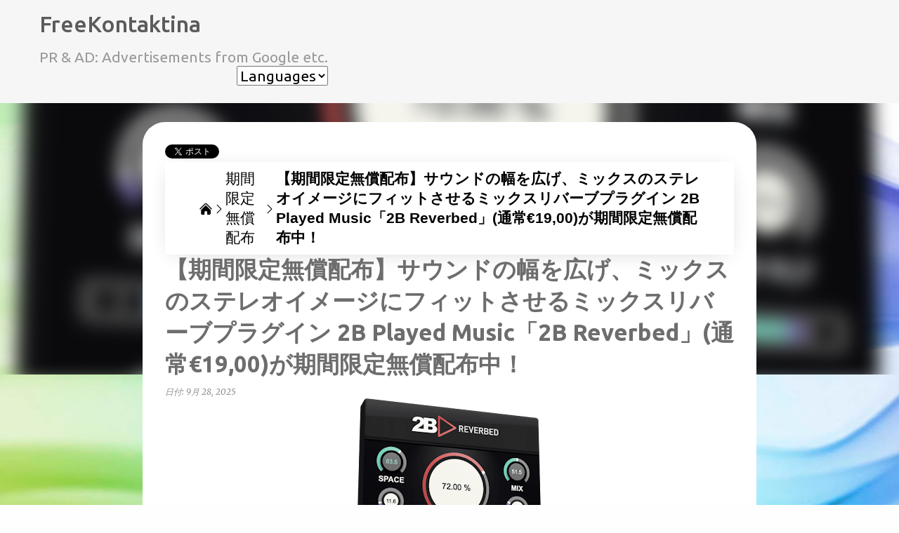

--- FILE ---
content_type: text/html; charset=UTF-8
request_url: https://www.freekontaktina.com/2023/05/2b-played-music-2b-reverbed.html
body_size: 36169
content:
<!DOCTYPE html>
<html dir='ltr' lang='ja' xmlns='http://www.w3.org/1999/xhtml' xmlns:b='http://www.google.com/2005/gml/b' xmlns:data='http://www.google.com/2005/gml/data' xmlns:expr='http://www.google.com/2005/gml/expr'>
<head>
<!-- Google tag (gtag.js) -->
<script async='async' src='https://www.googletagmanager.com/gtag/js?id=G-C1W4X245WY'></script>
<script>
  window.dataLayer = window.dataLayer || [];
  function gtag(){dataLayer.push(arguments);}
  gtag('js', new Date());

  gtag('config', 'G-C1W4X245WY');
</script>
<meta content='width=device-width, initial-scale=1' name='viewport'/>
<title>&#12304;期間限定無償配布&#12305;サウンドの幅を広げ&#12289;ミックスのステレオイメージにフィットさせるミックスリバーブプラグイン 2B Played Music&#12300;2B Reverbed&#12301;(通常&#8364;19,00)が期間限定無償配布中&#65281;</title>
<meta content='text/html; charset=UTF-8' http-equiv='Content-Type'/>
<!-- Chrome, Firefox OS and Opera -->
<meta content='#fefefe' name='theme-color'/>
<!-- Windows Phone -->
<meta content='#fefefe' name='msapplication-navbutton-color'/>
<meta content='blogger' name='generator'/>
<link href='https://www.freekontaktina.com/favicon.ico' rel='icon' type='image/x-icon'/>
<link href='https://www.freekontaktina.com/2023/05/2b-played-music-2b-reverbed.html' rel='canonical'/>
<link rel="alternate" type="application/atom+xml" title="FreeKontaktina - Atom" href="https://www.freekontaktina.com/feeds/posts/default" />
<link rel="alternate" type="application/rss+xml" title="FreeKontaktina - RSS" href="https://www.freekontaktina.com/feeds/posts/default?alt=rss" />
<link rel="service.post" type="application/atom+xml" title="FreeKontaktina - Atom" href="https://www.blogger.com/feeds/3412105650467560821/posts/default" />

<link rel="alternate" type="application/atom+xml" title="FreeKontaktina - Atom" href="https://www.freekontaktina.com/feeds/6654153611633851169/comments/default" />
<!--Can't find substitution for tag [blog.ieCssRetrofitLinks]-->
<link href='https://blogger.googleusercontent.com/img/b/R29vZ2xl/AVvXsEgioBhZc6IAzPvNl25BkehhlW6O2EiCmS_01u8VWs-YEoUTP0lfw6iMv5QeyQsBEKl-HwT9ZCW3DJ4lqtFmiyvporegLv8qkMD4GDH83hJpYAQxRD4RsPgUdtq6ovGN6KZ_6MaFqthNJZN4vV-JCc_Q4TwPcV2MSr0JGzyhyUhu4Zn7wPyOE0NxcpSanFOT/s320/2B-Reverbed-VST3-AU-Front-Panel-3D.png' rel='image_src'/>
<meta content='【期間限定無償配布】サウンドの幅を広げて、ミックスのステレオ イメージによりよくフィットさせるミックス リバーブ プラグイン、2B Played Music「2B Reverbed」(通常20€)が期間限定無償配布中！' name='description'/>
<meta content='https://www.freekontaktina.com/2023/05/2b-played-music-2b-reverbed.html' property='og:url'/>
<meta content='【期間限定無償配布】サウンドの幅を広げ、ミックスのステレオイメージにフィットさせるミックスリバーブプラグイン 2B Played Music「2B Reverbed」(通常€19,00)が期間限定無償配布中！' property='og:title'/>
<meta content='【期間限定無償配布】サウンドの幅を広げて、ミックスのステレオ イメージによりよくフィットさせるミックス リバーブ プラグイン、2B Played Music「2B Reverbed」(通常20€)が期間限定無償配布中！' property='og:description'/>
<meta content='https://blogger.googleusercontent.com/img/b/R29vZ2xl/AVvXsEgioBhZc6IAzPvNl25BkehhlW6O2EiCmS_01u8VWs-YEoUTP0lfw6iMv5QeyQsBEKl-HwT9ZCW3DJ4lqtFmiyvporegLv8qkMD4GDH83hJpYAQxRD4RsPgUdtq6ovGN6KZ_6MaFqthNJZN4vV-JCc_Q4TwPcV2MSr0JGzyhyUhu4Zn7wPyOE0NxcpSanFOT/w1200-h630-p-k-no-nu/2B-Reverbed-VST3-AU-Front-Panel-3D.png' property='og:image'/>
<style type='text/css'>@font-face{font-family:'Lato';font-style:normal;font-weight:400;font-display:swap;src:url(//fonts.gstatic.com/s/lato/v25/S6uyw4BMUTPHjxAwXiWtFCfQ7A.woff2)format('woff2');unicode-range:U+0100-02BA,U+02BD-02C5,U+02C7-02CC,U+02CE-02D7,U+02DD-02FF,U+0304,U+0308,U+0329,U+1D00-1DBF,U+1E00-1E9F,U+1EF2-1EFF,U+2020,U+20A0-20AB,U+20AD-20C0,U+2113,U+2C60-2C7F,U+A720-A7FF;}@font-face{font-family:'Lato';font-style:normal;font-weight:400;font-display:swap;src:url(//fonts.gstatic.com/s/lato/v25/S6uyw4BMUTPHjx4wXiWtFCc.woff2)format('woff2');unicode-range:U+0000-00FF,U+0131,U+0152-0153,U+02BB-02BC,U+02C6,U+02DA,U+02DC,U+0304,U+0308,U+0329,U+2000-206F,U+20AC,U+2122,U+2191,U+2193,U+2212,U+2215,U+FEFF,U+FFFD;}@font-face{font-family:'Lato';font-style:normal;font-weight:700;font-display:swap;src:url(//fonts.gstatic.com/s/lato/v25/S6u9w4BMUTPHh6UVSwaPGQ3q5d0N7w.woff2)format('woff2');unicode-range:U+0100-02BA,U+02BD-02C5,U+02C7-02CC,U+02CE-02D7,U+02DD-02FF,U+0304,U+0308,U+0329,U+1D00-1DBF,U+1E00-1E9F,U+1EF2-1EFF,U+2020,U+20A0-20AB,U+20AD-20C0,U+2113,U+2C60-2C7F,U+A720-A7FF;}@font-face{font-family:'Lato';font-style:normal;font-weight:700;font-display:swap;src:url(//fonts.gstatic.com/s/lato/v25/S6u9w4BMUTPHh6UVSwiPGQ3q5d0.woff2)format('woff2');unicode-range:U+0000-00FF,U+0131,U+0152-0153,U+02BB-02BC,U+02C6,U+02DA,U+02DC,U+0304,U+0308,U+0329,U+2000-206F,U+20AC,U+2122,U+2191,U+2193,U+2212,U+2215,U+FEFF,U+FFFD;}@font-face{font-family:'Lato';font-style:normal;font-weight:900;font-display:swap;src:url(//fonts.gstatic.com/s/lato/v25/S6u9w4BMUTPHh50XSwaPGQ3q5d0N7w.woff2)format('woff2');unicode-range:U+0100-02BA,U+02BD-02C5,U+02C7-02CC,U+02CE-02D7,U+02DD-02FF,U+0304,U+0308,U+0329,U+1D00-1DBF,U+1E00-1E9F,U+1EF2-1EFF,U+2020,U+20A0-20AB,U+20AD-20C0,U+2113,U+2C60-2C7F,U+A720-A7FF;}@font-face{font-family:'Lato';font-style:normal;font-weight:900;font-display:swap;src:url(//fonts.gstatic.com/s/lato/v25/S6u9w4BMUTPHh50XSwiPGQ3q5d0.woff2)format('woff2');unicode-range:U+0000-00FF,U+0131,U+0152-0153,U+02BB-02BC,U+02C6,U+02DA,U+02DC,U+0304,U+0308,U+0329,U+2000-206F,U+20AC,U+2122,U+2191,U+2193,U+2212,U+2215,U+FEFF,U+FFFD;}@font-face{font-family:'Merriweather';font-style:italic;font-weight:300;font-stretch:100%;font-display:swap;src:url(//fonts.gstatic.com/s/merriweather/v33/u-4c0qyriQwlOrhSvowK_l5-eTxCVx0ZbwLvKH2Gk9hLmp0v5yA-xXPqCzLvF-adrHOg7iDTFw.woff2)format('woff2');unicode-range:U+0460-052F,U+1C80-1C8A,U+20B4,U+2DE0-2DFF,U+A640-A69F,U+FE2E-FE2F;}@font-face{font-family:'Merriweather';font-style:italic;font-weight:300;font-stretch:100%;font-display:swap;src:url(//fonts.gstatic.com/s/merriweather/v33/u-4c0qyriQwlOrhSvowK_l5-eTxCVx0ZbwLvKH2Gk9hLmp0v5yA-xXPqCzLvF--drHOg7iDTFw.woff2)format('woff2');unicode-range:U+0301,U+0400-045F,U+0490-0491,U+04B0-04B1,U+2116;}@font-face{font-family:'Merriweather';font-style:italic;font-weight:300;font-stretch:100%;font-display:swap;src:url(//fonts.gstatic.com/s/merriweather/v33/u-4c0qyriQwlOrhSvowK_l5-eTxCVx0ZbwLvKH2Gk9hLmp0v5yA-xXPqCzLvF-SdrHOg7iDTFw.woff2)format('woff2');unicode-range:U+0102-0103,U+0110-0111,U+0128-0129,U+0168-0169,U+01A0-01A1,U+01AF-01B0,U+0300-0301,U+0303-0304,U+0308-0309,U+0323,U+0329,U+1EA0-1EF9,U+20AB;}@font-face{font-family:'Merriweather';font-style:italic;font-weight:300;font-stretch:100%;font-display:swap;src:url(//fonts.gstatic.com/s/merriweather/v33/u-4c0qyriQwlOrhSvowK_l5-eTxCVx0ZbwLvKH2Gk9hLmp0v5yA-xXPqCzLvF-WdrHOg7iDTFw.woff2)format('woff2');unicode-range:U+0100-02BA,U+02BD-02C5,U+02C7-02CC,U+02CE-02D7,U+02DD-02FF,U+0304,U+0308,U+0329,U+1D00-1DBF,U+1E00-1E9F,U+1EF2-1EFF,U+2020,U+20A0-20AB,U+20AD-20C0,U+2113,U+2C60-2C7F,U+A720-A7FF;}@font-face{font-family:'Merriweather';font-style:italic;font-weight:300;font-stretch:100%;font-display:swap;src:url(//fonts.gstatic.com/s/merriweather/v33/u-4c0qyriQwlOrhSvowK_l5-eTxCVx0ZbwLvKH2Gk9hLmp0v5yA-xXPqCzLvF-udrHOg7iA.woff2)format('woff2');unicode-range:U+0000-00FF,U+0131,U+0152-0153,U+02BB-02BC,U+02C6,U+02DA,U+02DC,U+0304,U+0308,U+0329,U+2000-206F,U+20AC,U+2122,U+2191,U+2193,U+2212,U+2215,U+FEFF,U+FFFD;}@font-face{font-family:'Merriweather';font-style:italic;font-weight:400;font-stretch:100%;font-display:swap;src:url(//fonts.gstatic.com/s/merriweather/v33/u-4c0qyriQwlOrhSvowK_l5-eTxCVx0ZbwLvKH2Gk9hLmp0v5yA-xXPqCzLvF-adrHOg7iDTFw.woff2)format('woff2');unicode-range:U+0460-052F,U+1C80-1C8A,U+20B4,U+2DE0-2DFF,U+A640-A69F,U+FE2E-FE2F;}@font-face{font-family:'Merriweather';font-style:italic;font-weight:400;font-stretch:100%;font-display:swap;src:url(//fonts.gstatic.com/s/merriweather/v33/u-4c0qyriQwlOrhSvowK_l5-eTxCVx0ZbwLvKH2Gk9hLmp0v5yA-xXPqCzLvF--drHOg7iDTFw.woff2)format('woff2');unicode-range:U+0301,U+0400-045F,U+0490-0491,U+04B0-04B1,U+2116;}@font-face{font-family:'Merriweather';font-style:italic;font-weight:400;font-stretch:100%;font-display:swap;src:url(//fonts.gstatic.com/s/merriweather/v33/u-4c0qyriQwlOrhSvowK_l5-eTxCVx0ZbwLvKH2Gk9hLmp0v5yA-xXPqCzLvF-SdrHOg7iDTFw.woff2)format('woff2');unicode-range:U+0102-0103,U+0110-0111,U+0128-0129,U+0168-0169,U+01A0-01A1,U+01AF-01B0,U+0300-0301,U+0303-0304,U+0308-0309,U+0323,U+0329,U+1EA0-1EF9,U+20AB;}@font-face{font-family:'Merriweather';font-style:italic;font-weight:400;font-stretch:100%;font-display:swap;src:url(//fonts.gstatic.com/s/merriweather/v33/u-4c0qyriQwlOrhSvowK_l5-eTxCVx0ZbwLvKH2Gk9hLmp0v5yA-xXPqCzLvF-WdrHOg7iDTFw.woff2)format('woff2');unicode-range:U+0100-02BA,U+02BD-02C5,U+02C7-02CC,U+02CE-02D7,U+02DD-02FF,U+0304,U+0308,U+0329,U+1D00-1DBF,U+1E00-1E9F,U+1EF2-1EFF,U+2020,U+20A0-20AB,U+20AD-20C0,U+2113,U+2C60-2C7F,U+A720-A7FF;}@font-face{font-family:'Merriweather';font-style:italic;font-weight:400;font-stretch:100%;font-display:swap;src:url(//fonts.gstatic.com/s/merriweather/v33/u-4c0qyriQwlOrhSvowK_l5-eTxCVx0ZbwLvKH2Gk9hLmp0v5yA-xXPqCzLvF-udrHOg7iA.woff2)format('woff2');unicode-range:U+0000-00FF,U+0131,U+0152-0153,U+02BB-02BC,U+02C6,U+02DA,U+02DC,U+0304,U+0308,U+0329,U+2000-206F,U+20AC,U+2122,U+2191,U+2193,U+2212,U+2215,U+FEFF,U+FFFD;}@font-face{font-family:'Merriweather';font-style:normal;font-weight:400;font-stretch:100%;font-display:swap;src:url(//fonts.gstatic.com/s/merriweather/v33/u-4e0qyriQwlOrhSvowK_l5UcA6zuSYEqOzpPe3HOZJ5eX1WtLaQwmYiSeqnJ-mXq1Gi3iE.woff2)format('woff2');unicode-range:U+0460-052F,U+1C80-1C8A,U+20B4,U+2DE0-2DFF,U+A640-A69F,U+FE2E-FE2F;}@font-face{font-family:'Merriweather';font-style:normal;font-weight:400;font-stretch:100%;font-display:swap;src:url(//fonts.gstatic.com/s/merriweather/v33/u-4e0qyriQwlOrhSvowK_l5UcA6zuSYEqOzpPe3HOZJ5eX1WtLaQwmYiSequJ-mXq1Gi3iE.woff2)format('woff2');unicode-range:U+0301,U+0400-045F,U+0490-0491,U+04B0-04B1,U+2116;}@font-face{font-family:'Merriweather';font-style:normal;font-weight:400;font-stretch:100%;font-display:swap;src:url(//fonts.gstatic.com/s/merriweather/v33/u-4e0qyriQwlOrhSvowK_l5UcA6zuSYEqOzpPe3HOZJ5eX1WtLaQwmYiSeqlJ-mXq1Gi3iE.woff2)format('woff2');unicode-range:U+0102-0103,U+0110-0111,U+0128-0129,U+0168-0169,U+01A0-01A1,U+01AF-01B0,U+0300-0301,U+0303-0304,U+0308-0309,U+0323,U+0329,U+1EA0-1EF9,U+20AB;}@font-face{font-family:'Merriweather';font-style:normal;font-weight:400;font-stretch:100%;font-display:swap;src:url(//fonts.gstatic.com/s/merriweather/v33/u-4e0qyriQwlOrhSvowK_l5UcA6zuSYEqOzpPe3HOZJ5eX1WtLaQwmYiSeqkJ-mXq1Gi3iE.woff2)format('woff2');unicode-range:U+0100-02BA,U+02BD-02C5,U+02C7-02CC,U+02CE-02D7,U+02DD-02FF,U+0304,U+0308,U+0329,U+1D00-1DBF,U+1E00-1E9F,U+1EF2-1EFF,U+2020,U+20A0-20AB,U+20AD-20C0,U+2113,U+2C60-2C7F,U+A720-A7FF;}@font-face{font-family:'Merriweather';font-style:normal;font-weight:400;font-stretch:100%;font-display:swap;src:url(//fonts.gstatic.com/s/merriweather/v33/u-4e0qyriQwlOrhSvowK_l5UcA6zuSYEqOzpPe3HOZJ5eX1WtLaQwmYiSeqqJ-mXq1Gi.woff2)format('woff2');unicode-range:U+0000-00FF,U+0131,U+0152-0153,U+02BB-02BC,U+02C6,U+02DA,U+02DC,U+0304,U+0308,U+0329,U+2000-206F,U+20AC,U+2122,U+2191,U+2193,U+2212,U+2215,U+FEFF,U+FFFD;}@font-face{font-family:'Merriweather';font-style:normal;font-weight:700;font-stretch:100%;font-display:swap;src:url(//fonts.gstatic.com/s/merriweather/v33/u-4e0qyriQwlOrhSvowK_l5UcA6zuSYEqOzpPe3HOZJ5eX1WtLaQwmYiSeqnJ-mXq1Gi3iE.woff2)format('woff2');unicode-range:U+0460-052F,U+1C80-1C8A,U+20B4,U+2DE0-2DFF,U+A640-A69F,U+FE2E-FE2F;}@font-face{font-family:'Merriweather';font-style:normal;font-weight:700;font-stretch:100%;font-display:swap;src:url(//fonts.gstatic.com/s/merriweather/v33/u-4e0qyriQwlOrhSvowK_l5UcA6zuSYEqOzpPe3HOZJ5eX1WtLaQwmYiSequJ-mXq1Gi3iE.woff2)format('woff2');unicode-range:U+0301,U+0400-045F,U+0490-0491,U+04B0-04B1,U+2116;}@font-face{font-family:'Merriweather';font-style:normal;font-weight:700;font-stretch:100%;font-display:swap;src:url(//fonts.gstatic.com/s/merriweather/v33/u-4e0qyriQwlOrhSvowK_l5UcA6zuSYEqOzpPe3HOZJ5eX1WtLaQwmYiSeqlJ-mXq1Gi3iE.woff2)format('woff2');unicode-range:U+0102-0103,U+0110-0111,U+0128-0129,U+0168-0169,U+01A0-01A1,U+01AF-01B0,U+0300-0301,U+0303-0304,U+0308-0309,U+0323,U+0329,U+1EA0-1EF9,U+20AB;}@font-face{font-family:'Merriweather';font-style:normal;font-weight:700;font-stretch:100%;font-display:swap;src:url(//fonts.gstatic.com/s/merriweather/v33/u-4e0qyriQwlOrhSvowK_l5UcA6zuSYEqOzpPe3HOZJ5eX1WtLaQwmYiSeqkJ-mXq1Gi3iE.woff2)format('woff2');unicode-range:U+0100-02BA,U+02BD-02C5,U+02C7-02CC,U+02CE-02D7,U+02DD-02FF,U+0304,U+0308,U+0329,U+1D00-1DBF,U+1E00-1E9F,U+1EF2-1EFF,U+2020,U+20A0-20AB,U+20AD-20C0,U+2113,U+2C60-2C7F,U+A720-A7FF;}@font-face{font-family:'Merriweather';font-style:normal;font-weight:700;font-stretch:100%;font-display:swap;src:url(//fonts.gstatic.com/s/merriweather/v33/u-4e0qyriQwlOrhSvowK_l5UcA6zuSYEqOzpPe3HOZJ5eX1WtLaQwmYiSeqqJ-mXq1Gi.woff2)format('woff2');unicode-range:U+0000-00FF,U+0131,U+0152-0153,U+02BB-02BC,U+02C6,U+02DA,U+02DC,U+0304,U+0308,U+0329,U+2000-206F,U+20AC,U+2122,U+2191,U+2193,U+2212,U+2215,U+FEFF,U+FFFD;}@font-face{font-family:'Merriweather';font-style:normal;font-weight:900;font-stretch:100%;font-display:swap;src:url(//fonts.gstatic.com/s/merriweather/v33/u-4e0qyriQwlOrhSvowK_l5UcA6zuSYEqOzpPe3HOZJ5eX1WtLaQwmYiSeqnJ-mXq1Gi3iE.woff2)format('woff2');unicode-range:U+0460-052F,U+1C80-1C8A,U+20B4,U+2DE0-2DFF,U+A640-A69F,U+FE2E-FE2F;}@font-face{font-family:'Merriweather';font-style:normal;font-weight:900;font-stretch:100%;font-display:swap;src:url(//fonts.gstatic.com/s/merriweather/v33/u-4e0qyriQwlOrhSvowK_l5UcA6zuSYEqOzpPe3HOZJ5eX1WtLaQwmYiSequJ-mXq1Gi3iE.woff2)format('woff2');unicode-range:U+0301,U+0400-045F,U+0490-0491,U+04B0-04B1,U+2116;}@font-face{font-family:'Merriweather';font-style:normal;font-weight:900;font-stretch:100%;font-display:swap;src:url(//fonts.gstatic.com/s/merriweather/v33/u-4e0qyriQwlOrhSvowK_l5UcA6zuSYEqOzpPe3HOZJ5eX1WtLaQwmYiSeqlJ-mXq1Gi3iE.woff2)format('woff2');unicode-range:U+0102-0103,U+0110-0111,U+0128-0129,U+0168-0169,U+01A0-01A1,U+01AF-01B0,U+0300-0301,U+0303-0304,U+0308-0309,U+0323,U+0329,U+1EA0-1EF9,U+20AB;}@font-face{font-family:'Merriweather';font-style:normal;font-weight:900;font-stretch:100%;font-display:swap;src:url(//fonts.gstatic.com/s/merriweather/v33/u-4e0qyriQwlOrhSvowK_l5UcA6zuSYEqOzpPe3HOZJ5eX1WtLaQwmYiSeqkJ-mXq1Gi3iE.woff2)format('woff2');unicode-range:U+0100-02BA,U+02BD-02C5,U+02C7-02CC,U+02CE-02D7,U+02DD-02FF,U+0304,U+0308,U+0329,U+1D00-1DBF,U+1E00-1E9F,U+1EF2-1EFF,U+2020,U+20A0-20AB,U+20AD-20C0,U+2113,U+2C60-2C7F,U+A720-A7FF;}@font-face{font-family:'Merriweather';font-style:normal;font-weight:900;font-stretch:100%;font-display:swap;src:url(//fonts.gstatic.com/s/merriweather/v33/u-4e0qyriQwlOrhSvowK_l5UcA6zuSYEqOzpPe3HOZJ5eX1WtLaQwmYiSeqqJ-mXq1Gi.woff2)format('woff2');unicode-range:U+0000-00FF,U+0131,U+0152-0153,U+02BB-02BC,U+02C6,U+02DA,U+02DC,U+0304,U+0308,U+0329,U+2000-206F,U+20AC,U+2122,U+2191,U+2193,U+2212,U+2215,U+FEFF,U+FFFD;}@font-face{font-family:'Ubuntu';font-style:normal;font-weight:400;font-display:swap;src:url(//fonts.gstatic.com/s/ubuntu/v21/4iCs6KVjbNBYlgoKcg72nU6AF7xm.woff2)format('woff2');unicode-range:U+0460-052F,U+1C80-1C8A,U+20B4,U+2DE0-2DFF,U+A640-A69F,U+FE2E-FE2F;}@font-face{font-family:'Ubuntu';font-style:normal;font-weight:400;font-display:swap;src:url(//fonts.gstatic.com/s/ubuntu/v21/4iCs6KVjbNBYlgoKew72nU6AF7xm.woff2)format('woff2');unicode-range:U+0301,U+0400-045F,U+0490-0491,U+04B0-04B1,U+2116;}@font-face{font-family:'Ubuntu';font-style:normal;font-weight:400;font-display:swap;src:url(//fonts.gstatic.com/s/ubuntu/v21/4iCs6KVjbNBYlgoKcw72nU6AF7xm.woff2)format('woff2');unicode-range:U+1F00-1FFF;}@font-face{font-family:'Ubuntu';font-style:normal;font-weight:400;font-display:swap;src:url(//fonts.gstatic.com/s/ubuntu/v21/4iCs6KVjbNBYlgoKfA72nU6AF7xm.woff2)format('woff2');unicode-range:U+0370-0377,U+037A-037F,U+0384-038A,U+038C,U+038E-03A1,U+03A3-03FF;}@font-face{font-family:'Ubuntu';font-style:normal;font-weight:400;font-display:swap;src:url(//fonts.gstatic.com/s/ubuntu/v21/4iCs6KVjbNBYlgoKcQ72nU6AF7xm.woff2)format('woff2');unicode-range:U+0100-02BA,U+02BD-02C5,U+02C7-02CC,U+02CE-02D7,U+02DD-02FF,U+0304,U+0308,U+0329,U+1D00-1DBF,U+1E00-1E9F,U+1EF2-1EFF,U+2020,U+20A0-20AB,U+20AD-20C0,U+2113,U+2C60-2C7F,U+A720-A7FF;}@font-face{font-family:'Ubuntu';font-style:normal;font-weight:400;font-display:swap;src:url(//fonts.gstatic.com/s/ubuntu/v21/4iCs6KVjbNBYlgoKfw72nU6AFw.woff2)format('woff2');unicode-range:U+0000-00FF,U+0131,U+0152-0153,U+02BB-02BC,U+02C6,U+02DA,U+02DC,U+0304,U+0308,U+0329,U+2000-206F,U+20AC,U+2122,U+2191,U+2193,U+2212,U+2215,U+FEFF,U+FFFD;}@font-face{font-family:'Ubuntu';font-style:normal;font-weight:500;font-display:swap;src:url(//fonts.gstatic.com/s/ubuntu/v21/4iCv6KVjbNBYlgoCjC3jvWyNPYZvg7UI.woff2)format('woff2');unicode-range:U+0460-052F,U+1C80-1C8A,U+20B4,U+2DE0-2DFF,U+A640-A69F,U+FE2E-FE2F;}@font-face{font-family:'Ubuntu';font-style:normal;font-weight:500;font-display:swap;src:url(//fonts.gstatic.com/s/ubuntu/v21/4iCv6KVjbNBYlgoCjC3jtGyNPYZvg7UI.woff2)format('woff2');unicode-range:U+0301,U+0400-045F,U+0490-0491,U+04B0-04B1,U+2116;}@font-face{font-family:'Ubuntu';font-style:normal;font-weight:500;font-display:swap;src:url(//fonts.gstatic.com/s/ubuntu/v21/4iCv6KVjbNBYlgoCjC3jvGyNPYZvg7UI.woff2)format('woff2');unicode-range:U+1F00-1FFF;}@font-face{font-family:'Ubuntu';font-style:normal;font-weight:500;font-display:swap;src:url(//fonts.gstatic.com/s/ubuntu/v21/4iCv6KVjbNBYlgoCjC3js2yNPYZvg7UI.woff2)format('woff2');unicode-range:U+0370-0377,U+037A-037F,U+0384-038A,U+038C,U+038E-03A1,U+03A3-03FF;}@font-face{font-family:'Ubuntu';font-style:normal;font-weight:500;font-display:swap;src:url(//fonts.gstatic.com/s/ubuntu/v21/4iCv6KVjbNBYlgoCjC3jvmyNPYZvg7UI.woff2)format('woff2');unicode-range:U+0100-02BA,U+02BD-02C5,U+02C7-02CC,U+02CE-02D7,U+02DD-02FF,U+0304,U+0308,U+0329,U+1D00-1DBF,U+1E00-1E9F,U+1EF2-1EFF,U+2020,U+20A0-20AB,U+20AD-20C0,U+2113,U+2C60-2C7F,U+A720-A7FF;}@font-face{font-family:'Ubuntu';font-style:normal;font-weight:500;font-display:swap;src:url(//fonts.gstatic.com/s/ubuntu/v21/4iCv6KVjbNBYlgoCjC3jsGyNPYZvgw.woff2)format('woff2');unicode-range:U+0000-00FF,U+0131,U+0152-0153,U+02BB-02BC,U+02C6,U+02DA,U+02DC,U+0304,U+0308,U+0329,U+2000-206F,U+20AC,U+2122,U+2191,U+2193,U+2212,U+2215,U+FEFF,U+FFFD;}@font-face{font-family:'Ubuntu';font-style:normal;font-weight:700;font-display:swap;src:url(//fonts.gstatic.com/s/ubuntu/v21/4iCv6KVjbNBYlgoCxCvjvWyNPYZvg7UI.woff2)format('woff2');unicode-range:U+0460-052F,U+1C80-1C8A,U+20B4,U+2DE0-2DFF,U+A640-A69F,U+FE2E-FE2F;}@font-face{font-family:'Ubuntu';font-style:normal;font-weight:700;font-display:swap;src:url(//fonts.gstatic.com/s/ubuntu/v21/4iCv6KVjbNBYlgoCxCvjtGyNPYZvg7UI.woff2)format('woff2');unicode-range:U+0301,U+0400-045F,U+0490-0491,U+04B0-04B1,U+2116;}@font-face{font-family:'Ubuntu';font-style:normal;font-weight:700;font-display:swap;src:url(//fonts.gstatic.com/s/ubuntu/v21/4iCv6KVjbNBYlgoCxCvjvGyNPYZvg7UI.woff2)format('woff2');unicode-range:U+1F00-1FFF;}@font-face{font-family:'Ubuntu';font-style:normal;font-weight:700;font-display:swap;src:url(//fonts.gstatic.com/s/ubuntu/v21/4iCv6KVjbNBYlgoCxCvjs2yNPYZvg7UI.woff2)format('woff2');unicode-range:U+0370-0377,U+037A-037F,U+0384-038A,U+038C,U+038E-03A1,U+03A3-03FF;}@font-face{font-family:'Ubuntu';font-style:normal;font-weight:700;font-display:swap;src:url(//fonts.gstatic.com/s/ubuntu/v21/4iCv6KVjbNBYlgoCxCvjvmyNPYZvg7UI.woff2)format('woff2');unicode-range:U+0100-02BA,U+02BD-02C5,U+02C7-02CC,U+02CE-02D7,U+02DD-02FF,U+0304,U+0308,U+0329,U+1D00-1DBF,U+1E00-1E9F,U+1EF2-1EFF,U+2020,U+20A0-20AB,U+20AD-20C0,U+2113,U+2C60-2C7F,U+A720-A7FF;}@font-face{font-family:'Ubuntu';font-style:normal;font-weight:700;font-display:swap;src:url(//fonts.gstatic.com/s/ubuntu/v21/4iCv6KVjbNBYlgoCxCvjsGyNPYZvgw.woff2)format('woff2');unicode-range:U+0000-00FF,U+0131,U+0152-0153,U+02BB-02BC,U+02C6,U+02DA,U+02DC,U+0304,U+0308,U+0329,U+2000-206F,U+20AC,U+2122,U+2191,U+2193,U+2212,U+2215,U+FEFF,U+FFFD;}</style>
<style id='page-skin-1' type='text/css'><!--
/*! normalize.css v3.0.1 | MIT License | git.io/normalize */html{font-family:sans-serif;-ms-text-size-adjust:100%;-webkit-text-size-adjust:100%}body{margin:0}article,aside,details,figcaption,figure,footer,header,hgroup,main,nav,section,summary{display:block}audio,canvas,progress,video{display:inline-block;vertical-align:baseline}audio:not([controls]){display:none;height:0}[hidden],template{display:none}a{background:transparent}a:active,a:hover{outline:0}abbr[title]{border-bottom:1px dotted}b,strong{font-weight:bold}dfn{font-style:italic}h1{font-size:2em;margin:.67em 0}mark{background:#ff0;color:#000}small{font-size:80%}sub,sup{font-size:75%;line-height:0;position:relative;vertical-align:baseline}sup{top:-0.5em}sub{bottom:-0.25em}img{border:0}svg:not(:root){overflow:hidden}figure{margin:1em 40px}hr{-moz-box-sizing:content-box;box-sizing:content-box;height:0}pre{overflow:auto}code,kbd,pre,samp{font-family:monospace,monospace;font-size:1em}button,input,optgroup,select,textarea{color:inherit;font:inherit;margin:0}button{overflow:visible}button,select{text-transform:none}button,html input[type="button"],input[type="reset"],input[type="submit"]{-webkit-appearance:button;cursor:pointer}button[disabled],html input[disabled]{cursor:default}button::-moz-focus-inner,input::-moz-focus-inner{border:0;padding:0}input{line-height:normal}input[type="checkbox"],input[type="radio"]{box-sizing:border-box;padding:0}input[type="number"]::-webkit-inner-spin-button,input[type="number"]::-webkit-outer-spin-button{height:auto}input[type="search"]{-webkit-appearance:textfield;-moz-box-sizing:content-box;-webkit-box-sizing:content-box;box-sizing:content-box}input[type="search"]::-webkit-search-cancel-button,input[type="search"]::-webkit-search-decoration{-webkit-appearance:none}fieldset{border:1px solid #c0c0c0;margin:0 2px;padding:.35em .625em .75em}legend{border:0;padding:0}textarea{overflow:auto}optgroup{font-weight:bold}table{border-collapse:collapse;border-spacing:0}td,th{padding:0}
/*!************************************************
* Blogger Template Style
* Name: Emporio
**************************************************/
body{
overflow-wrap:break-word;
word-break:break-word;
word-wrap:break-word
}
.hidden{
display:none
}
.invisible{
visibility:hidden
}
.container::after,.float-container::after{
clear:both;
content:"";
display:table
}
.clearboth{
clear:both
}
#comments .comment .comment-actions,.subscribe-popup .FollowByEmail .follow-by-email-submit{
background:0 0;
border:0;
box-shadow:none;
color:#73dce6;
cursor:pointer;
font-size:14px;
font-weight:700;
outline:0;
text-decoration:none;
text-transform:uppercase;
width:auto
}
.dim-overlay{
background-color:rgba(0,0,0,.54);
height:100vh;
left:0;
position:fixed;
top:0;
width:100%
}
#sharing-dim-overlay{
background-color:transparent
}
input::-ms-clear{
display:none
}
.blogger-logo,.svg-icon-24.blogger-logo{
fill:#ff9800;
opacity:1
}
.skip-navigation{
background-color:#fff;
box-sizing:border-box;
color:#000;
display:block;
height:0;
left:0;
line-height:50px;
overflow:hidden;
padding-top:0;
position:fixed;
text-align:center;
top:0;
-webkit-transition:box-shadow .3s,height .3s,padding-top .3s;
transition:box-shadow .3s,height .3s,padding-top .3s;
width:100%;
z-index:900
}
.skip-navigation:focus{
box-shadow:0 4px 5px 0 rgba(0,0,0,.14),0 1px 10px 0 rgba(0,0,0,.12),0 2px 4px -1px rgba(0,0,0,.2);
height:50px
}
#main{
outline:0
}
.main-heading{
position:absolute;
clip:rect(1px,1px,1px,1px);
padding:0;
border:0;
height:1px;
width:1px;
overflow:hidden
}
.Attribution{
margin-top:1em;
text-align:center
}
.Attribution .blogger img,.Attribution .blogger svg{
vertical-align:bottom
}
.Attribution .blogger img{
margin-right:.5em
}
.Attribution div{
line-height:24px;
margin-top:.5em
}
.Attribution .copyright,.Attribution .image-attribution{
font-size:.7em;
margin-top:1.5em
}
.BLOG_mobile_video_class{
display:none
}
.bg-photo{
background-attachment:scroll!important
}
body .CSS_LIGHTBOX{
z-index:900
}
.extendable .show-less,.extendable .show-more{
border-color:#73dce6;
color:#73dce6;
margin-top:8px
}
.extendable .show-less.hidden,.extendable .show-more.hidden{
display:none
}
.inline-ad{
display:none;
max-width:100%;
overflow:hidden
}
.adsbygoogle{
display:block
}
#cookieChoiceInfo{
bottom:0;
top:auto
}
iframe.b-hbp-video{
border:0
}
.post-body img{
max-width:100%
}
.post-body iframe{
max-width:100%
}
.post-body a[imageanchor="1"]{
display:inline-block
}
.byline{
margin-right:1em
}
.byline:last-child{
margin-right:0
}
.link-copied-dialog{
max-width:520px;
outline:0
}
.link-copied-dialog .modal-dialog-buttons{
margin-top:8px
}
.link-copied-dialog .goog-buttonset-default{
background:0 0;
border:0
}
.link-copied-dialog .goog-buttonset-default:focus{
outline:0
}
.paging-control-container{
margin-bottom:16px
}
.paging-control-container .paging-control{
display:inline-block
}
.paging-control-container .comment-range-text::after,.paging-control-container .paging-control{
color:#73dce6
}
.paging-control-container .comment-range-text,.paging-control-container .paging-control{
margin-right:8px
}
.paging-control-container .comment-range-text::after,.paging-control-container .paging-control::after{
content:"\b7";
cursor:default;
padding-left:8px;
pointer-events:none
}
.paging-control-container .comment-range-text:last-child::after,.paging-control-container .paging-control:last-child::after{
content:none
}
.byline.reactions iframe{
height:20px
}
.b-notification{
color:#000;
background-color:#fff;
border-bottom:solid 1px #000;
box-sizing:border-box;
padding:16px 32px;
text-align:center
}
.b-notification.visible{
-webkit-transition:margin-top .3s cubic-bezier(.4,0,.2,1);
transition:margin-top .3s cubic-bezier(.4,0,.2,1)
}
.b-notification.invisible{
position:absolute
}
.b-notification-close{
position:absolute;
right:8px;
top:8px
}
.no-posts-message{
line-height:40px;
text-align:center
}
@media screen and (max-width:745px){
body.item-view .post-body a[imageanchor="1"][style*="float: left;"],body.item-view .post-body a[imageanchor="1"][style*="float: right;"]{
float:none!important;
clear:none!important
}
body.item-view .post-body a[imageanchor="1"] img{
display:block;
height:auto;
margin:0 auto
}
body.item-view .post-body>.separator:first-child>a[imageanchor="1"]:first-child{
margin-top:20px
}
.post-body a[imageanchor]{
display:block
}
body.item-view .post-body a[imageanchor="1"]{
margin-left:0!important;
margin-right:0!important
}
body.item-view .post-body a[imageanchor="1"]+a[imageanchor="1"]{
margin-top:16px
}
}
.item-control{
display:none
}
#comments{
border-top:1px dashed rgba(0,0,0,.54);
margin-top:20px;
padding:20px
}
#comments .comment-thread ol{
margin:0;
padding-left:0;
padding-left:0
}
#comments .comment .comment-replybox-single,#comments .comment-thread .comment-replies{
margin-left:60px
}
#comments .comment-thread .thread-count{
display:none
}
#comments .comment{
list-style-type:none;
padding:0 0 30px;
position:relative
}
#comments .comment .comment{
padding-bottom:8px
}
.comment .avatar-image-container{
position:absolute
}
.comment .avatar-image-container img{
border-radius:50%
}
.avatar-image-container svg,.comment .avatar-image-container .avatar-icon{
border-radius:50%;
border:solid 1px #e67c73;
box-sizing:border-box;
fill:#e67c73;
height:35px;
margin:0;
padding:7px;
width:35px
}
.comment .comment-block{
margin-top:10px;
margin-left:60px;
padding-bottom:0
}
#comments .comment-author-header-wrapper{
margin-left:40px
}
#comments .comment .thread-expanded .comment-block{
padding-bottom:20px
}
#comments .comment .comment-header .user,#comments .comment .comment-header .user a{
color:#6d6d6d;
font-style:normal;
font-weight:700
}
#comments .comment .comment-actions{
bottom:0;
margin-bottom:15px;
position:absolute
}
#comments .comment .comment-actions>*{
margin-right:8px
}
#comments .comment .comment-header .datetime{
bottom:0;
color:rgba(109,109,109,.54);
display:inline-block;
font-size:13px;
font-style:italic;
margin-left:8px
}
#comments .comment .comment-footer .comment-timestamp a,#comments .comment .comment-header .datetime a{
color:rgba(109,109,109,.54)
}
#comments .comment .comment-content,.comment .comment-body{
margin-top:12px;
word-break:break-word
}
.comment-body{
margin-bottom:12px
}
#comments.embed[data-num-comments="0"]{
border:0;
margin-top:0;
padding-top:0
}
#comments.embed[data-num-comments="0"] #comment-post-message,#comments.embed[data-num-comments="0"] div.comment-form>p,#comments.embed[data-num-comments="0"] p.comment-footer{
display:none
}
#comment-editor-src{
display:none
}
.comments .comments-content .loadmore.loaded{
max-height:0;
opacity:0;
overflow:hidden
}
.extendable .remaining-items{
height:0;
overflow:hidden;
-webkit-transition:height .3s cubic-bezier(.4,0,.2,1);
transition:height .3s cubic-bezier(.4,0,.2,1)
}
.extendable .remaining-items.expanded{
height:auto
}
.svg-icon-24,.svg-icon-24-button{
cursor:pointer;
height:24px;
width:24px;
min-width:24px
}
.touch-icon{
margin:-12px;
padding:12px
}
.touch-icon:active,.touch-icon:focus{
background-color:rgba(153,153,153,.4);
border-radius:50%
}
svg:not(:root).touch-icon{
overflow:visible
}
html[dir=rtl] .rtl-reversible-icon{
-webkit-transform:scaleX(-1);
-ms-transform:scaleX(-1);
transform:scaleX(-1)
}
.svg-icon-24-button,.touch-icon-button{
background:0 0;
border:0;
margin:0;
outline:0;
padding:0
}
.touch-icon-button .touch-icon:active,.touch-icon-button .touch-icon:focus{
background-color:transparent
}
.touch-icon-button:active .touch-icon,.touch-icon-button:focus .touch-icon{
background-color:rgba(153,153,153,.4);
border-radius:50%
}
.Profile .default-avatar-wrapper .avatar-icon{
border-radius:50%;
border:solid 1px #e67c73;
box-sizing:border-box;
fill:#e67c73;
margin:0
}
.Profile .individual .default-avatar-wrapper .avatar-icon{
padding:25px
}
.Profile .individual .avatar-icon,.Profile .individual .profile-img{
height:90px;
width:90px
}
.Profile .team .default-avatar-wrapper .avatar-icon{
padding:8px
}
.Profile .team .avatar-icon,.Profile .team .default-avatar-wrapper,.Profile .team .profile-img{
height:40px;
width:40px
}
.snippet-container{
margin:0;
position:relative;
overflow:hidden
}
.snippet-fade{
bottom:0;
box-sizing:border-box;
position:absolute;
width:96px
}
.snippet-fade{
right:0
}
.snippet-fade:after{
content:"\2026"
}
.snippet-fade:after{
float:right
}
.centered-top-container.sticky{
left:0;
position:fixed;
right:0;
top:0;
width:auto;
z-index:8;
-webkit-transition-property:opacity,-webkit-transform;
transition-property:opacity,-webkit-transform;
transition-property:transform,opacity;
transition-property:transform,opacity,-webkit-transform;
-webkit-transition-duration:.2s;
transition-duration:.2s;
-webkit-transition-timing-function:cubic-bezier(.4,0,.2,1);
transition-timing-function:cubic-bezier(.4,0,.2,1)
}
.centered-top-placeholder{
display:none
}
.collapsed-header .centered-top-placeholder{
display:block
}
.centered-top-container .Header .replaced h1,.centered-top-placeholder .Header .replaced h1{
display:none
}
.centered-top-container.sticky .Header .replaced h1{
display:block
}
.centered-top-container.sticky .Header .header-widget{
background:0 0
}
.centered-top-container.sticky .Header .header-image-wrapper{
display:none
}
.centered-top-container img,.centered-top-placeholder img{
max-width:100%
}
.collapsible{
-webkit-transition:height .3s cubic-bezier(.4,0,.2,1);
transition:height .3s cubic-bezier(.4,0,.2,1)
}
.collapsible,.collapsible>summary{
display:block;
overflow:hidden
}
.collapsible>:not(summary){
display:none
}
.collapsible[open]>:not(summary){
display:block
}
.collapsible:focus,.collapsible>summary:focus{
outline:0
}
.collapsible>summary{
cursor:pointer;
display:block;
padding:0
}
.collapsible:focus>summary,.collapsible>summary:focus{
background-color:transparent
}
.collapsible>summary::-webkit-details-marker{
display:none
}
.collapsible-title{
-webkit-box-align:center;
-webkit-align-items:center;
-ms-flex-align:center;
align-items:center;
display:-webkit-box;
display:-webkit-flex;
display:-ms-flexbox;
display:flex
}
.collapsible-title .title{
-webkit-box-flex:1;
-webkit-flex:1 1 auto;
-ms-flex:1 1 auto;
flex:1 1 auto;
-webkit-box-ordinal-group:1;
-webkit-order:0;
-ms-flex-order:0;
order:0;
overflow:hidden;
text-overflow:ellipsis;
white-space:nowrap
}
.collapsible-title .chevron-down,.collapsible[open] .collapsible-title .chevron-up{
display:block
}
.collapsible-title .chevron-up,.collapsible[open] .collapsible-title .chevron-down{
display:none
}
.flat-button{
cursor:pointer;
display:inline-block;
font-weight:700;
text-transform:uppercase;
border-radius:2px;
padding:8px;
margin:-8px
}
.flat-icon-button{
background:0 0;
border:0;
margin:0;
outline:0;
padding:0;
margin:-12px;
padding:12px;
cursor:pointer;
box-sizing:content-box;
display:inline-block;
line-height:0
}
.flat-icon-button,.flat-icon-button .splash-wrapper{
border-radius:50%
}
.flat-icon-button .splash.animate{
-webkit-animation-duration:.3s;
animation-duration:.3s
}
body#layout .bg-photo,body#layout .bg-photo-overlay{
display:none
}
body#layout .page_body{
padding:0;
position:relative;
top:0
}
body#layout .page{
display:inline-block;
left:inherit;
position:relative;
vertical-align:top;
width:540px
}
body#layout .centered{
max-width:954px
}
body#layout .navigation{
display:none
}
body#layout .sidebar-container{
display:inline-block;
width:40%
}
body#layout .hamburger-menu,body#layout .search{
display:none
}
.overflowable-container{
max-height:47px;
overflow:hidden;
position:relative
}
.overflow-button{
cursor:pointer
}
#overflowable-dim-overlay{
background:0 0
}
.overflow-popup{
box-shadow:0 2px 2px 0 rgba(0,0,0,.14),0 3px 1px -2px rgba(0,0,0,.2),0 1px 5px 0 rgba(0,0,0,.12);
background-color:#000000;
left:0;
max-width:calc(100% - 32px);
position:absolute;
top:0;
visibility:hidden;
z-index:101
}
.overflow-popup ul{
list-style:none
}
.overflow-popup .tabs li,.overflow-popup li{
display:block;
height:auto
}
.overflow-popup .tabs li{
padding-left:0;
padding-right:0
}
.overflow-button.hidden,.overflow-popup .tabs li.hidden,.overflow-popup li.hidden{
display:none
}
.widget.Sharing .sharing-button{
display:none
}
.widget.Sharing .sharing-buttons li{
padding:0
}
.widget.Sharing .sharing-buttons li span{
display:none
}
.post-share-buttons{
position:relative
}
.centered-bottom .share-buttons .svg-icon-24,.share-buttons .svg-icon-24{
fill:#73dce6
}
.sharing-open.touch-icon-button:active .touch-icon,.sharing-open.touch-icon-button:focus .touch-icon{
background-color:transparent
}
.share-buttons{
background-color:#ffffff;
border-radius:2px;
box-shadow:0 2px 2px 0 rgba(0,0,0,.14),0 3px 1px -2px rgba(0,0,0,.2),0 1px 5px 0 rgba(0,0,0,.12);
color:#000000;
list-style:none;
margin:0;
padding:8px 0;
position:absolute;
top:-11px;
min-width:200px;
z-index:101
}
.share-buttons.hidden{
display:none
}
.sharing-button{
background:0 0;
border:0;
margin:0;
outline:0;
padding:0;
cursor:pointer
}
.share-buttons li{
margin:0;
height:48px
}
.share-buttons li:last-child{
margin-bottom:0
}
.share-buttons li .sharing-platform-button{
box-sizing:border-box;
cursor:pointer;
display:block;
height:100%;
margin-bottom:0;
padding:0 16px;
position:relative;
width:100%
}
.share-buttons li .sharing-platform-button:focus,.share-buttons li .sharing-platform-button:hover{
background-color:rgba(128,128,128,.1);
outline:0
}
.share-buttons li svg[class*=" sharing-"],.share-buttons li svg[class^=sharing-]{
position:absolute;
top:10px
}
.share-buttons li span.sharing-platform-button{
position:relative;
top:0
}
.share-buttons li .platform-sharing-text{
display:block;
font-size:16px;
line-height:48px;
white-space:nowrap
}
.share-buttons li .platform-sharing-text{
margin-left:56px
}
.sidebar-container{
background-color:transparent;
max-width:375px;
overflow-y:auto;
-webkit-transition-property:-webkit-transform;
transition-property:-webkit-transform;
transition-property:transform;
transition-property:transform,-webkit-transform;
-webkit-transition-duration:.3s;
transition-duration:.3s;
-webkit-transition-timing-function:cubic-bezier(0,0,.2,1);
transition-timing-function:cubic-bezier(0,0,.2,1);
width:375px;
z-index:101;
-webkit-overflow-scrolling:touch
}
.sidebar-container .navigation{
line-height:0;
padding:16px
}
.sidebar-container .sidebar-back{
cursor:pointer
}
.sidebar-container .widget{
background:0 0;
margin:0 16px;
padding:16px 0
}
.sidebar-container .widget .title{
color:#000000;
margin:0
}
.sidebar-container .widget ul{
list-style:none;
margin:0;
padding:0
}
.sidebar-container .widget ul ul{
margin-left:1em
}
.sidebar-container .widget li{
font-size:16px;
line-height:normal
}
.sidebar-container .widget+.widget{
border-top:1px solid rgba(108,108,108,0.118)
}
.BlogArchive li{
margin:16px 0
}
.BlogArchive li:last-child{
margin-bottom:0
}
.Label li a{
display:inline-block
}
.BlogArchive .post-count,.Label .label-count{
float:right;
margin-left:.25em
}
.BlogArchive .post-count::before,.Label .label-count::before{
content:"("
}
.BlogArchive .post-count::after,.Label .label-count::after{
content:")"
}
.widget.Translate .skiptranslate>div{
display:block!important
}
.widget.Profile .profile-link{
display:-webkit-box;
display:-webkit-flex;
display:-ms-flexbox;
display:flex
}
.widget.Profile .team-member .default-avatar-wrapper,.widget.Profile .team-member .profile-img{
-webkit-box-flex:0;
-webkit-flex:0 0 auto;
-ms-flex:0 0 auto;
flex:0 0 auto;
margin-right:1em
}
.widget.Profile .individual .profile-link{
-webkit-box-orient:vertical;
-webkit-box-direction:normal;
-webkit-flex-direction:column;
-ms-flex-direction:column;
flex-direction:column
}
.widget.Profile .team .profile-link .profile-name{
-webkit-align-self:center;
-ms-flex-item-align:center;
align-self:center;
display:block;
-webkit-box-flex:1;
-webkit-flex:1 1 auto;
-ms-flex:1 1 auto;
flex:1 1 auto
}
.dim-overlay{
background-color:rgba(0,0,0,.54);
z-index:100
}
body.sidebar-visible{
overflow-y:hidden
}
@media screen and (max-width:817px){
.sidebar-container{
bottom:0;
position:fixed;
top:0;
left:auto;
right:0
}
.sidebar-container.sidebar-invisible{
-webkit-transition-timing-function:cubic-bezier(.4,0,.6,1);
transition-timing-function:cubic-bezier(.4,0,.6,1);
-webkit-transform:translateX(100%);
-ms-transform:translateX(100%);
transform:translateX(100%)
}
}
.dialog{
box-shadow:0 2px 2px 0 rgba(0,0,0,.14),0 3px 1px -2px rgba(0,0,0,.2),0 1px 5px 0 rgba(0,0,0,.12);
background:#ffffff;
box-sizing:border-box;
color:#000000;
padding:30px;
position:fixed;
text-align:center;
width:calc(100% - 24px);
z-index:101
}
.dialog input[type=email],.dialog input[type=text]{
background-color:transparent;
border:0;
border-bottom:solid 1px rgba(0,0,0,.12);
color:#000000;
display:block;
font-family:Ubuntu, sans-serif;
font-size:16px;
line-height:24px;
margin:auto;
padding-bottom:7px;
outline:0;
text-align:center;
width:100%
}
.dialog input[type=email]::-webkit-input-placeholder,.dialog input[type=text]::-webkit-input-placeholder{
color:rgba(0,0,0,.5)
}
.dialog input[type=email]::-moz-placeholder,.dialog input[type=text]::-moz-placeholder{
color:rgba(0,0,0,.5)
}
.dialog input[type=email]:-ms-input-placeholder,.dialog input[type=text]:-ms-input-placeholder{
color:rgba(0,0,0,.5)
}
.dialog input[type=email]::-ms-input-placeholder,.dialog input[type=text]::-ms-input-placeholder{
color:rgba(0,0,0,.5)
}
.dialog input[type=email]::placeholder,.dialog input[type=text]::placeholder{
color:rgba(0,0,0,.5)
}
.dialog input[type=email]:focus,.dialog input[type=text]:focus{
border-bottom:solid 2px #de6dd9;
padding-bottom:6px
}
.dialog input.no-cursor{
color:transparent;
text-shadow:0 0 0 #000000
}
.dialog input.no-cursor:focus{
outline:0
}
.dialog input.no-cursor:focus{
outline:0
}
.dialog input[type=submit]{
font-family:Ubuntu, sans-serif
}
.dialog .goog-buttonset-default{
color:#de6dd9
}
.loading-spinner-large{
-webkit-animation:mspin-rotate 1.568s infinite linear;
animation:mspin-rotate 1.568s infinite linear;
height:48px;
overflow:hidden;
position:absolute;
width:48px;
z-index:200
}
.loading-spinner-large>div{
-webkit-animation:mspin-revrot 5332ms infinite steps(4);
animation:mspin-revrot 5332ms infinite steps(4)
}
.loading-spinner-large>div>div{
-webkit-animation:mspin-singlecolor-large-film 1333ms infinite steps(81);
animation:mspin-singlecolor-large-film 1333ms infinite steps(81);
background-size:100%;
height:48px;
width:3888px
}
.mspin-black-large>div>div,.mspin-grey_54-large>div>div{
background-image:url(https://www.blogblog.com/indie/mspin_black_large.svg)
}
.mspin-white-large>div>div{
background-image:url(https://www.blogblog.com/indie/mspin_white_large.svg)
}
.mspin-grey_54-large{
opacity:.54
}
@-webkit-keyframes mspin-singlecolor-large-film{
from{
-webkit-transform:translateX(0);
transform:translateX(0)
}
to{
-webkit-transform:translateX(-3888px);
transform:translateX(-3888px)
}
}
@keyframes mspin-singlecolor-large-film{
from{
-webkit-transform:translateX(0);
transform:translateX(0)
}
to{
-webkit-transform:translateX(-3888px);
transform:translateX(-3888px)
}
}
@-webkit-keyframes mspin-rotate{
from{
-webkit-transform:rotate(0);
transform:rotate(0)
}
to{
-webkit-transform:rotate(360deg);
transform:rotate(360deg)
}
}
@keyframes mspin-rotate{
from{
-webkit-transform:rotate(0);
transform:rotate(0)
}
to{
-webkit-transform:rotate(360deg);
transform:rotate(360deg)
}
}
@-webkit-keyframes mspin-revrot{
from{
-webkit-transform:rotate(0);
transform:rotate(0)
}
to{
-webkit-transform:rotate(-360deg);
transform:rotate(-360deg)
}
}
@keyframes mspin-revrot{
from{
-webkit-transform:rotate(0);
transform:rotate(0)
}
to{
-webkit-transform:rotate(-360deg);
transform:rotate(-360deg)
}
}
.subscribe-popup{
max-width:364px
}
.subscribe-popup h3{
color:#6d6d6d;
font-size:1.8em;
margin-top:0
}
.subscribe-popup .FollowByEmail h3{
display:none
}
.subscribe-popup .FollowByEmail .follow-by-email-submit{
color:#de6dd9;
display:inline-block;
margin:0 auto;
margin-top:24px;
width:auto;
white-space:normal
}
.subscribe-popup .FollowByEmail .follow-by-email-submit:disabled{
cursor:default;
opacity:.3
}
@media (max-width:800px){
.blog-name div.widget.Subscribe{
margin-bottom:16px
}
body.item-view .blog-name div.widget.Subscribe{
margin:8px auto 16px auto;
width:100%
}
}
.sidebar-container .svg-icon-24{
fill:#e67c73
}
.centered-top .svg-icon-24{
fill:#e67c73
}
.centered-bottom .svg-icon-24.touch-icon,.centered-bottom a .svg-icon-24,.centered-bottom button .svg-icon-24{
fill:#73dce6
}
.post-wrapper .svg-icon-24.touch-icon,.post-wrapper a .svg-icon-24,.post-wrapper button .svg-icon-24{
fill:#e67c73
}
.centered-bottom .share-buttons .svg-icon-24,.share-buttons .svg-icon-24{
fill:#73dce6
}
.svg-icon-24.hamburger-menu{
fill:#73dce6
}
body#layout .page_body{
padding:0;
position:relative;
top:0
}
body#layout .page{
display:inline-block;
left:inherit;
position:relative;
vertical-align:top;
width:540px
}
body{
background:#ffffff url(https://themes.googleusercontent.com/image?id=1N3a-kmJ4ABC9Vn7ix7pZVv7tOBByyNMJO2BIiT6-2HKT23Cb3zL6Ev1OeMzfiMVbOCeM) no-repeat fixed top center /* Credit: 5ugarless (http://www.istockphoto.com/portfolio/5ugarless?platform=blogger) */;
background-color:#fefefe;
background-size:cover;
color:#000000;
font:normal 400 21px Ubuntu, sans-serif;
margin:0;
min-height:100vh
}
h3,h3.title{
color:#000000
}
.post-wrapper .post-title,.post-wrapper .post-title a,.post-wrapper .post-title a:hover,.post-wrapper .post-title a:visited{
color:#6d6d6d
}
a{
color:#73dce6;
font-style:normal;
text-decoration:none
}
a:visited{
color:#e67c73
}
a:hover{
color:#e67c73
}
blockquote{
color:#747474;
font:400 16px Ubuntu, sans-serif;
font-size:x-large;
font-style:italic;
font-weight:300;
text-align:center
}
.dim-overlay{
z-index:100
}
.page{
box-sizing:border-box;
display:-webkit-box;
display:-webkit-flex;
display:-ms-flexbox;
display:flex;
-webkit-box-orient:vertical;
-webkit-box-direction:normal;
-webkit-flex-direction:column;
-ms-flex-direction:column;
flex-direction:column;
min-height:100vh;
padding-bottom:1em
}
.page>*{
-webkit-box-flex:0;
-webkit-flex:0 0 auto;
-ms-flex:0 0 auto;
flex:0 0 auto
}
.page>#footer{
margin-top:auto
}
.bg-photo-container{
overflow:hidden
}
.bg-photo-container,.bg-photo-container .bg-photo{
height:464px;
width:100%
}
.bg-photo-container .bg-photo{
background-position:center;
background-size:cover;
z-index:-1
}
.centered{
margin:0 auto;
position:relative;
width:1703px
}
.centered .main,.centered .main-container{
float:left
}
.centered .main{
padding-bottom:1em
}
.centered .centered-bottom::after{
clear:both;
content:"";
display:table
}
@media (min-width:1847px){
.page_body.has-vertical-ads .centered{
width:1846px
}
}
@media (min-width:1404px) and (max-width:1703px){
.centered{
width:1260px
}
}
@media (min-width:1404px) and (max-width:1846px){
.page_body.has-vertical-ads .centered{
width:1403px
}
}
@media (max-width:1403px){
.centered{
width:817px
}
}
@media (max-width:817px){
.centered{
max-width:600px;
width:100%
}
}
.feed-view .post-wrapper.hero,.main,.main-container,.post-filter-message,.top-nav .section{
width:1313px
}
@media (min-width:1404px) and (max-width:1703px){
.feed-view .post-wrapper.hero,.main,.main-container,.post-filter-message,.top-nav .section{
width:870px
}
}
@media (min-width:1404px) and (max-width:1846px){
.feed-view .page_body.has-vertical-ads .post-wrapper.hero,.page_body.has-vertical-ads .feed-view .post-wrapper.hero,.page_body.has-vertical-ads .main,.page_body.has-vertical-ads .main-container,.page_body.has-vertical-ads .post-filter-message,.page_body.has-vertical-ads .top-nav .section{
width:870px
}
}
@media (max-width:1403px){
.feed-view .post-wrapper.hero,.main,.main-container,.post-filter-message,.top-nav .section{
width:auto
}
}
.widget .title{
font-size:23.625px;
line-height:36.75px;
margin:23.625px 0
}
.extendable .show-less,.extendable .show-more{
color:#73dce6;
font:500 12px Ubuntu, sans-serif;
cursor:pointer;
text-transform:uppercase;
margin:0 -16px;
padding:16px
}
.widget.Profile{
font:normal 400 21px Ubuntu, sans-serif
}
.sidebar-container .widget.Profile{
padding:16px
}
.widget.Profile h2{
display:none
}
.widget.Profile .title{
margin:16px 32px
}
.widget.Profile .profile-img{
border-radius:50%
}
.widget.Profile .individual{
display:-webkit-box;
display:-webkit-flex;
display:-ms-flexbox;
display:flex
}
.widget.Profile .individual .profile-info{
-webkit-align-self:center;
-ms-flex-item-align:center;
align-self:center;
margin-left:16px
}
.widget.Profile .profile-datablock{
margin-top:0;
margin-bottom:.75em
}
.widget.Profile .profile-link{
background-image:none!important;
font-family:inherit;
overflow:hidden;
max-width:100%
}
.widget.Profile .individual .profile-link{
margin:0 -10px;
padding:0 10px;
display:block
}
.widget.Profile .individual .profile-data a.profile-link.g-profile,.widget.Profile .team a.profile-link.g-profile .profile-name{
font:normal bold 25px Ubuntu, sans-serif;
color:#000000;
margin-bottom:.75em
}
.widget.Profile .individual .profile-data a.profile-link.g-profile{
line-height:1.25
}
.widget.Profile .individual>a:first-child{
-webkit-flex-shrink:0;
-ms-flex-negative:0;
flex-shrink:0
}
.widget.Profile dd{
margin:0
}
.widget.Profile ul{
list-style:none;
padding:0
}
.widget.Profile ul li{
margin:10px 0 30px
}
.widget.Profile .team .extendable,.widget.Profile .team .extendable .first-items,.widget.Profile .team .extendable .remaining-items{
margin:0;
padding:0;
max-width:100%
}
.widget.Profile .team-member .profile-name-container{
-webkit-box-flex:0;
-webkit-flex:0 1 auto;
-ms-flex:0 1 auto;
flex:0 1 auto
}
.widget.Profile .team .extendable .show-less,.widget.Profile .team .extendable .show-more{
position:relative;
left:56px
}
#comments a,.post-wrapper a{
color:#de6dd9
}
div.widget.Blog .blog-posts .post-outer{
border:0
}
div.widget.Blog .post-outer{
padding-bottom:0
}
.post .thumb{
float:left;
height:20%;
width:20%
}
.no-posts-message,.status-msg-body{
margin:10px 0
}
.blog-pager{
text-align:center
}
.post-title{
margin:0
}
.post-title,.post-title a{
font:normal bold 33px Ubuntu, sans-serif
}
.post-body{
color:#000000;
display:block;
font:normal 400 19px Merriweather, Georgia, serif;
line-height:42px;
margin:0
}
.post-snippet{
color:#000000;
font:400 14px Merriweather, Georgia, serif;
line-height:20px;
margin:8px 0;
max-height:60px
}
.post-snippet .snippet-fade{
background:-webkit-linear-gradient(left,#ffffff 0,#ffffff 20%,rgba(255, 255, 255, 0) 100%);
background:linear-gradient(to left,#ffffff 0,#ffffff 20%,rgba(255, 255, 255, 0) 100%);
color:#000000;
bottom:0;
position:absolute
}
.post-body img{
height:inherit;
max-width:100%
}
.byline,.byline.post-author a,.byline.post-timestamp a{
color:#8e8e8e;
font:italic 400 12px Merriweather, Georgia, serif
}
.byline.post-author{
text-transform:lowercase
}
.byline.post-author a{
text-transform:none
}
.item-byline .byline,.post-header .byline{
margin-right:0
}
.post-share-buttons .share-buttons{
background:#ffffff;
color:#000000;
font:400 14px Ubuntu, sans-serif
}
.tr-caption{
color:#747474;
font:400 16px Ubuntu, sans-serif;
font-size:1.1em;
font-style:italic
}
.post-filter-message{
background-color:#e67c73;
box-sizing:border-box;
color:#ffffff;
display:-webkit-box;
display:-webkit-flex;
display:-ms-flexbox;
display:flex;
font:italic 400 18px Merriweather, Georgia, serif;
margin-bottom:16px;
margin-top:32px;
padding:12px 16px
}
.post-filter-message>div:first-child{
-webkit-box-flex:1;
-webkit-flex:1 0 auto;
-ms-flex:1 0 auto;
flex:1 0 auto
}
.post-filter-message a{
color:#73dce6;
font:500 12px Ubuntu, sans-serif;
cursor:pointer;
text-transform:uppercase;
color:#ffffff;
padding-left:30px;
white-space:nowrap
}
.post-filter-message .search-label,.post-filter-message .search-query{
font-style:italic;
quotes:"\201c" "\201d" "\2018" "\2019"
}
.post-filter-message .search-label::before,.post-filter-message .search-query::before{
content:open-quote
}
.post-filter-message .search-label::after,.post-filter-message .search-query::after{
content:close-quote
}
#blog-pager{
margin-top:2em;
margin-bottom:1em
}
#blog-pager a{
color:#73dce6;
font:500 12px Ubuntu, sans-serif;
cursor:pointer;
text-transform:uppercase
}
.Label{
overflow-x:hidden
}
.Label ul{
list-style:none;
padding:0
}
.Label li{
display:inline-block;
overflow:hidden;
max-width:100%;
text-overflow:ellipsis;
white-space:nowrap
}
.Label .first-ten{
margin-top:16px
}
.Label .show-all{
border-color:#73dce6;
color:#73dce6;
cursor:pointer;
display:inline-block;
font-style:normal;
margin-top:8px;
text-transform:uppercase
}
.Label .show-all.hidden{
display:inline-block
}
.Label li a,.Label span.label-size,.byline.post-labels a{
background-color:rgba(230,124,115,.1);
border-radius:2px;
color:#e67c73;
cursor:pointer;
display:inline-block;
font:normal 500 100% Ubuntu, sans-serif;
line-height:1.5;
margin:4px 4px 4px 0;
padding:4px 8px;
text-transform:uppercase;
vertical-align:middle
}
body.item-view .byline.post-labels a{
background-color:rgba(222,109,217,.1);
color:#de6dd9
}
.FeaturedPost .item-thumbnail img{
max-width:100%
}
.sidebar-container .FeaturedPost .post-title a{
color:#e67c73;
font:normal 500 25px Ubuntu, sans-serif
}
body.item-view .PopularPosts{
display:inline-block;
overflow-y:auto;
vertical-align:top;
width:280px
}
.PopularPosts h3.title{
font:normal bold 25px Ubuntu, sans-serif
}
.PopularPosts .post-title{
margin:0 0 16px
}
.PopularPosts .post-title a{
color:#e67c73;
font:normal 500 25px Ubuntu, sans-serif;
line-height:24px
}
.PopularPosts .item-thumbnail{
clear:both;
height:152px;
overflow-y:hidden;
width:100%
}
.PopularPosts .item-thumbnail img{
padding:0;
width:100%
}
.PopularPosts .popular-posts-snippet{
color:#7b7b7b;
font:italic 400 14px Merriweather, Georgia, serif;
line-height:24px;
max-height:calc(24px * 4);
overflow:hidden
}
.PopularPosts .popular-posts-snippet .snippet-fade{
color:#7b7b7b
}
.PopularPosts .post{
margin:30px 0;
position:relative
}
.PopularPosts .post+.post{
padding-top:1em
}
.popular-posts-snippet .snippet-fade{
background:-webkit-linear-gradient(left,transparent 0,transparent 20%,rgba(0, 0, 0, 0) 100%);
background:linear-gradient(to left,transparent 0,transparent 20%,rgba(0, 0, 0, 0) 100%);
right:0;
height:24px;
line-height:24px;
position:absolute;
top:calc(24px * 3);
width:96px
}
.Attribution{
color:#000000
}
.Attribution a,.Attribution a:hover,.Attribution a:visited{
color:#e67c73
}
.Attribution svg{
fill:#8e8e8e
}
.inline-ad{
margin-bottom:16px
}
.item-view .inline-ad{
display:block
}
.vertical-ad-container{
float:left;
margin-left:15px;
min-height:1px;
width:128px
}
.item-view .vertical-ad-container{
margin-top:30px
}
.inline-ad-placeholder,.vertical-ad-placeholder{
background:#ffffff;
border:1px solid #000;
opacity:.9;
vertical-align:middle;
text-align:center
}
.inline-ad-placeholder span,.vertical-ad-placeholder span{
margin-top:290px;
display:block;
text-transform:uppercase;
font-weight:700;
color:#6d6d6d
}
.vertical-ad-placeholder{
height:600px
}
.vertical-ad-placeholder span{
margin-top:290px;
padding:0 40px
}
.inline-ad-placeholder{
height:90px
}
.inline-ad-placeholder span{
margin-top:35px
}
.centered-top-container.sticky,.sticky .centered-top{
background-color:#f6f6f6
}
.centered-top{
-webkit-box-align:start;
-webkit-align-items:flex-start;
-ms-flex-align:start;
align-items:flex-start;
display:-webkit-box;
display:-webkit-flex;
display:-ms-flexbox;
display:flex;
-webkit-flex-wrap:wrap;
-ms-flex-wrap:wrap;
flex-wrap:wrap;
margin:0 auto;
padding-top:40px;
max-width:1703px
}
.page_body.has-vertical-ads .centered-top{
max-width:1846px
}
.centered-top .blog-name,.centered-top .hamburger-section,.centered-top .search{
margin-left:16px
}
.centered-top .return_link{
-webkit-box-flex:0;
-webkit-flex:0 0 auto;
-ms-flex:0 0 auto;
flex:0 0 auto;
height:24px;
-webkit-box-ordinal-group:1;
-webkit-order:0;
-ms-flex-order:0;
order:0;
width:24px
}
.centered-top .blog-name{
-webkit-box-flex:1;
-webkit-flex:1 1 0;
-ms-flex:1 1 0px;
flex:1 1 0;
-webkit-box-ordinal-group:2;
-webkit-order:1;
-ms-flex-order:1;
order:1
}
.centered-top .search{
-webkit-box-flex:0;
-webkit-flex:0 0 auto;
-ms-flex:0 0 auto;
flex:0 0 auto;
-webkit-box-ordinal-group:3;
-webkit-order:2;
-ms-flex-order:2;
order:2
}
.centered-top .hamburger-section{
display:none;
-webkit-box-flex:0;
-webkit-flex:0 0 auto;
-ms-flex:0 0 auto;
flex:0 0 auto;
-webkit-box-ordinal-group:4;
-webkit-order:3;
-ms-flex-order:3;
order:3
}
.centered-top .subscribe-section-container{
-webkit-box-flex:1;
-webkit-flex:1 0 100%;
-ms-flex:1 0 100%;
flex:1 0 100%;
-webkit-box-ordinal-group:5;
-webkit-order:4;
-ms-flex-order:4;
order:4
}
.centered-top .top-nav{
-webkit-box-flex:1;
-webkit-flex:1 0 100%;
-ms-flex:1 0 100%;
flex:1 0 100%;
margin-top:32px;
-webkit-box-ordinal-group:6;
-webkit-order:5;
-ms-flex-order:5;
order:5
}
.sticky .centered-top{
-webkit-box-align:center;
-webkit-align-items:center;
-ms-flex-align:center;
align-items:center;
box-sizing:border-box;
-webkit-flex-wrap:nowrap;
-ms-flex-wrap:nowrap;
flex-wrap:nowrap;
padding:0 16px
}
.sticky .centered-top .blog-name{
-webkit-box-flex:0;
-webkit-flex:0 1 auto;
-ms-flex:0 1 auto;
flex:0 1 auto;
max-width:none;
min-width:0
}
.sticky .centered-top .subscribe-section-container{
border-left:1px solid rgba(108,108,108,0.298);
-webkit-box-flex:1;
-webkit-flex:1 0 auto;
-ms-flex:1 0 auto;
flex:1 0 auto;
margin:0 16px;
-webkit-box-ordinal-group:3;
-webkit-order:2;
-ms-flex-order:2;
order:2
}
.sticky .centered-top .search{
-webkit-box-flex:1;
-webkit-flex:1 0 auto;
-ms-flex:1 0 auto;
flex:1 0 auto;
-webkit-box-ordinal-group:4;
-webkit-order:3;
-ms-flex-order:3;
order:3
}
.sticky .centered-top .hamburger-section{
-webkit-box-ordinal-group:5;
-webkit-order:4;
-ms-flex-order:4;
order:4
}
.sticky .centered-top .top-nav{
display:none
}
.search{
position:relative;
width:250px
}
.search,.search .search-expand,.search .section{
height:48px
}
.search .search-expand{
background:0 0;
border:0;
margin:0;
outline:0;
padding:0;
display:none;
margin-left:auto
}
.search .search-expand-text{
display:none
}
.search .search-expand .svg-icon-24,.search .search-submit-container .svg-icon-24{
fill:rgba(108,108,108,0.376);
-webkit-transition:.3s fill cubic-bezier(.4,0,.2,1);
transition:.3s fill cubic-bezier(.4,0,.2,1)
}
.search h3{
display:none
}
.search .section{
background-color:rgba(108,108,108,0.027);
box-sizing:border-box;
right:0;
line-height:24px;
overflow-x:hidden;
position:absolute;
top:0;
-webkit-transition-duration:.3s;
transition-duration:.3s;
-webkit-transition-property:background-color,width;
transition-property:background-color,width;
-webkit-transition-timing-function:cubic-bezier(.4,0,.2,1);
transition-timing-function:cubic-bezier(.4,0,.2,1);
width:250px;
z-index:8
}
.search.focused .section{
background-color:rgba(108,108,108,0.027)
}
.search form{
display:-webkit-box;
display:-webkit-flex;
display:-ms-flexbox;
display:flex
}
.search form .search-submit-container{
-webkit-box-align:center;
-webkit-align-items:center;
-ms-flex-align:center;
align-items:center;
display:-webkit-box;
display:-webkit-flex;
display:-ms-flexbox;
display:flex;
-webkit-box-flex:0;
-webkit-flex:0 0 auto;
-ms-flex:0 0 auto;
flex:0 0 auto;
height:48px;
-webkit-box-ordinal-group:1;
-webkit-order:0;
-ms-flex-order:0;
order:0
}
.search form .search-input{
-webkit-box-flex:1;
-webkit-flex:1 1 auto;
-ms-flex:1 1 auto;
flex:1 1 auto;
-webkit-box-ordinal-group:2;
-webkit-order:1;
-ms-flex-order:1;
order:1
}
.search form .search-input input{
box-sizing:border-box;
height:48px;
width:100%
}
.search .search-submit-container input[type=submit]{
display:none
}
.search .search-submit-container .search-icon{
margin:0;
padding:12px 8px
}
.search .search-input input{
background:0 0;
border:0;
color:#5b5b5b;
font:normal 400 16px Merriweather, Georgia, serif;
outline:0;
padding:0 8px
}
.search .search-input input::-webkit-input-placeholder{
color:rgba(108,108,108,0.376);
font:italic normal 0px Merriweather, Georgia, serif;
line-height:48px
}
.search .search-input input::-moz-placeholder{
color:rgba(108,108,108,0.376);
font:italic normal 0px Merriweather, Georgia, serif;
line-height:48px
}
.search .search-input input:-ms-input-placeholder{
color:rgba(108,108,108,0.376);
font:italic normal 0px Merriweather, Georgia, serif;
line-height:48px
}
.search .search-input input::-ms-input-placeholder{
color:rgba(108,108,108,0.376);
font:italic normal 0px Merriweather, Georgia, serif;
line-height:48px
}
.search .search-input input::placeholder{
color:rgba(108,108,108,0.376);
font:italic normal 0px Merriweather, Georgia, serif;
line-height:48px
}
.search .dim-overlay{
background-color:transparent
}
.centered-top .Header h1{
box-sizing:border-box;
color:#6d6d6d;
font:500 62px Ubuntu, sans-serif;
margin:0;
padding:0
}
.centered-top .Header h1 a,.centered-top .Header h1 a:hover,.centered-top .Header h1 a:visited{
color:inherit;
font-size:inherit
}
.centered-top .Header p{
color:#6d6d6d;
font:italic 300 14px Merriweather, Georgia, serif;
line-height:1.7;
margin:16px 0;
padding:0
}
.sticky .centered-top .Header h1{
color:#5b5b5b;
font-size:32px;
margin:16px 0;
padding:0;
overflow:hidden;
text-overflow:ellipsis;
white-space:nowrap
}
.sticky .centered-top .Header p{
display:none
}
.subscribe-section-container{
border-left:0;
margin:0
}
.subscribe-section-container .subscribe-button{
background:0 0;
border:0;
margin:0;
outline:0;
padding:0;
color:#73dce6;
cursor:pointer;
display:inline-block;
font:normal bold 15px Ubuntu, sans-serif;
margin:0 auto;
padding:16px;
text-transform:uppercase;
white-space:nowrap
}
.top-nav .PageList h3{
margin-left:16px
}
.top-nav .PageList ul{
list-style:none;
margin:0;
padding:0
}
.top-nav .PageList ul li{
color:#73dce6;
font:500 12px Ubuntu, sans-serif;
cursor:pointer;
text-transform:uppercase;
font:normal bold 15px Ubuntu, sans-serif
}
.top-nav .PageList ul li a{
background-color:#000000;
color:#73dce6;
display:block;
height:47px;
line-height:47px;
overflow:hidden;
padding:0 22px;
text-overflow:ellipsis;
vertical-align:middle
}
.top-nav .PageList ul li.selected a{
color:#e67c73
}
.top-nav .PageList ul li:first-child a{
padding-left:16px
}
.top-nav .PageList ul li:last-child a{
padding-right:16px
}
.top-nav .PageList .dim-overlay{
opacity:0
}
.top-nav .overflowable-contents li{
float:left;
max-width:100%
}
.top-nav .overflow-button{
-webkit-box-align:center;
-webkit-align-items:center;
-ms-flex-align:center;
align-items:center;
display:-webkit-box;
display:-webkit-flex;
display:-ms-flexbox;
display:flex;
height:47px;
-webkit-box-flex:0;
-webkit-flex:0 0 auto;
-ms-flex:0 0 auto;
flex:0 0 auto;
padding:0 16px;
position:relative;
-webkit-transition:opacity .3s cubic-bezier(.4,0,.2,1);
transition:opacity .3s cubic-bezier(.4,0,.2,1);
width:24px
}
.top-nav .overflow-button.hidden{
display:none
}
.top-nav .overflow-button svg{
margin-top:0
}
@media (max-width:1403px){
.search{
width:24px
}
.search .search-expand{
display:block;
position:relative;
z-index:8
}
.search .search-expand .search-expand-icon{
fill:transparent
}
.search .section{
background-color:rgba(108, 108, 108, 0);
width:32px;
z-index:7
}
.search.focused .section{
width:250px;
z-index:8
}
.search .search-submit-container .svg-icon-24{
fill:#e67c73
}
.search.focused .search-submit-container .svg-icon-24{
fill:rgba(108,108,108,0.376)
}
.blog-name,.return_link,.subscribe-section-container{
opacity:1;
-webkit-transition:opacity .3s cubic-bezier(.4,0,.2,1);
transition:opacity .3s cubic-bezier(.4,0,.2,1)
}
.centered-top.search-focused .blog-name,.centered-top.search-focused .return_link,.centered-top.search-focused .subscribe-section-container{
opacity:0
}
body.search-view .centered-top.search-focused .blog-name .section,body.search-view .centered-top.search-focused .subscribe-section-container{
display:none
}
}
@media (max-width:745px){
.top-nav .section.no-items#page_list_top{
display:none
}
.centered-top{
padding-top:16px
}
.centered-top .header_container{
margin:0 auto;
max-width:600px
}
.centered-top .hamburger-section{
-webkit-box-align:center;
-webkit-align-items:center;
-ms-flex-align:center;
align-items:center;
display:-webkit-box;
display:-webkit-flex;
display:-ms-flexbox;
display:flex;
height:48px;
margin-right:24px
}
.widget.Header h1{
font:500 36px Ubuntu, sans-serif;
padding:0
}
.top-nav .PageList{
max-width:100%;
overflow-x:auto
}
.centered-top-container.sticky .centered-top{
-webkit-flex-wrap:wrap;
-ms-flex-wrap:wrap;
flex-wrap:wrap
}
.centered-top-container.sticky .blog-name{
-webkit-box-flex:1;
-webkit-flex:1 1 0;
-ms-flex:1 1 0px;
flex:1 1 0
}
.centered-top-container.sticky .search{
-webkit-box-flex:0;
-webkit-flex:0 0 auto;
-ms-flex:0 0 auto;
flex:0 0 auto
}
.centered-top-container.sticky .hamburger-section,.centered-top-container.sticky .search{
margin-bottom:8px;
margin-top:8px
}
.centered-top-container.sticky .subscribe-section-container{
border:0;
-webkit-box-flex:1;
-webkit-flex:1 0 100%;
-ms-flex:1 0 100%;
flex:1 0 100%;
margin:-16px 0 0;
-webkit-box-ordinal-group:6;
-webkit-order:5;
-ms-flex-order:5;
order:5
}
body.item-view .centered-top-container.sticky .subscribe-section-container{
margin-left:24px
}
.centered-top-container.sticky .subscribe-button{
padding:8px 16px 16px;
margin-bottom:0
}
.centered-top-container.sticky .widget.Header h1{
font-size:16px;
margin:0
}
}
body.sidebar-visible .page{
overflow-y:scroll
}
.sidebar-container{
float:left;
margin-left:15px
}
.sidebar-container a{
font:normal 400 25px Merriweather, Georgia, serif;
color:#e67c73
}
.sidebar-container .sidebar-back{
float:right
}
.sidebar-container .navigation{
display:none
}
.sidebar-container .widget{
margin:auto 0;
padding:24px
}
.sidebar-container .widget .title{
font:normal bold 25px Ubuntu, sans-serif
}
@media (min-width:818px) and (max-width:1403px){
.error-view .sidebar-container{
display:none
}
}
@media (max-width:817px){
.sidebar-container{
margin-left:0;
max-width:none;
width:100%
}
.sidebar-container .navigation{
display:block;
padding:24px
}
.sidebar-container .navigation+.sidebar.section{
clear:both
}
.sidebar-container .widget{
padding-left:32px
}
.sidebar-container .widget.Profile{
padding-left:24px
}
}
.post-wrapper{
background-color:#ffffff;
position:relative
}
.feed-view .blog-posts{
margin-right:-15px;
width:calc(100% + 15px)
}
.feed-view .post-wrapper{
border-radius:32px;
float:left;
overflow:hidden;
-webkit-transition:.3s box-shadow cubic-bezier(.4,0,.2,1);
transition:.3s box-shadow cubic-bezier(.4,0,.2,1);
width:427px
}
.feed-view .post-wrapper:hover{
box-shadow:0 4px 5px 0 rgba(0,0,0,.14),0 1px 10px 0 rgba(0,0,0,.12),0 2px 4px -1px rgba(0,0,0,.2)
}
.feed-view .post-wrapper.hero{
background-position:center;
background-size:cover;
position:relative
}
.feed-view .post-wrapper .post,.feed-view .post-wrapper .post .snippet-thumbnail{
background-color:#ffffff;
padding:24px 16px
}
.feed-view .post-wrapper .snippet-thumbnail{
-webkit-transition:.3s opacity cubic-bezier(.4,0,.2,1);
transition:.3s opacity cubic-bezier(.4,0,.2,1)
}
.feed-view .post-wrapper.has-labels.image .snippet-thumbnail-container{
background-color:rgba(0, 0, 0, 1)
}
.feed-view .post-wrapper.has-labels:hover .snippet-thumbnail{
opacity:.7
}
.feed-view .inline-ad,.feed-view .post-wrapper{
margin-bottom:15px;
margin-top:0;
margin-right:15px;
margin-left:0
}
.feed-view .post-wrapper.hero .post-title a{
font-size:27.5px;
line-height:33px
}
.feed-view .post-wrapper.not-hero .post-title a{
font-size:22px;
line-height:33px
}
.feed-view .post-wrapper .post-title a{
display:block;
margin:-296px -16px;
padding:296px 16px;
position:relative;
text-overflow:ellipsis;
z-index:2
}
.feed-view .post-wrapper .byline,.feed-view .post-wrapper .comment-link{
position:relative;
z-index:3
}
.feed-view .not-hero.post-wrapper.no-image .post-title-container{
position:relative;
top:-90px
}
.feed-view .post-wrapper .post-header{
padding:5px 0
}
.feed-view .byline{
line-height:12px
}
.feed-view .hero .byline{
line-height:15.6px
}
.feed-view .hero .byline,.feed-view .hero .byline.post-author a,.feed-view .hero .byline.post-timestamp a{
font-size:14px
}
.feed-view .post-comment-link{
float:left
}
.feed-view .post-share-buttons{
float:right
}
.feed-view .header-buttons-byline{
margin-top:16px;
height:24px
}
.feed-view .header-buttons-byline .byline{
height:24px
}
.feed-view .post-header-right-buttons .post-comment-link,.feed-view .post-header-right-buttons .post-jump-link{
display:block;
float:left;
margin-left:16px
}
.feed-view .post .num_comments{
display:inline-block;
font:normal bold 33px Ubuntu, sans-serif;
font-size:16.5px;
margin:-14px 6px 0;
vertical-align:middle
}
.feed-view .post-wrapper .post-jump-link{
float:right
}
.feed-view .post-wrapper .post-footer{
margin-top:15px
}
.feed-view .post-wrapper .snippet-thumbnail,.feed-view .post-wrapper .snippet-thumbnail-container{
height:184px;
overflow-y:hidden
}
.feed-view .post-wrapper .snippet-thumbnail{
display:block;
background-position:center;
background-size:cover;
width:100%
}
.feed-view .post-wrapper.hero .snippet-thumbnail,.feed-view .post-wrapper.hero .snippet-thumbnail-container{
height:272px;
overflow-y:hidden
}
@media (min-width:818px){
.feed-view .post-title a .snippet-container{
height:231px;
max-height:231px
}
.feed-view .post-title a .snippet-fade{
background:-webkit-linear-gradient(left,#ffffff 0,#ffffff 20%,rgba(255, 255, 255, 0) 100%);
background:linear-gradient(to left,#ffffff 0,#ffffff 20%,rgba(255, 255, 255, 0) 100%);
color:transparent;
height:33px;
width:96px
}
.feed-view .hero .post-title-container .post-title a .snippet-container{
height:33px;
max-height:33px
}
.feed-view .hero .post-title a .snippet-fade{
height:33px
}
.feed-view .post-header-left-buttons{
position:relative
}
.feed-view .post-header-left-buttons:hover .touch-icon{
opacity:1
}
.feed-view .hero.post-wrapper.no-image .post-authordate,.feed-view .hero.post-wrapper.no-image .post-title-container{
position:relative;
top:-150px
}
.feed-view .hero.post-wrapper.no-image .post-title-container{
text-align:center
}
.feed-view .hero.post-wrapper.no-image .post-authordate{
-webkit-box-pack:center;
-webkit-justify-content:center;
-ms-flex-pack:center;
justify-content:center
}
.feed-view .labels-outer-container{
margin:0 -4px;
opacity:0;
position:absolute;
top:20px;
-webkit-transition:.2s opacity;
transition:.2s opacity;
width:calc(100% - 2 * 16px)
}
.feed-view .post-wrapper.has-labels:hover .labels-outer-container{
opacity:1
}
.feed-view .labels-container{
max-height:calc($(labels.font.size * 1.5 + 8px) + 2 * 4px);
overflow:hidden
}
.feed-view .labels-container .labels-more,.feed-view .labels-container .overflow-button-container{
display:inline-block;
float:right
}
.feed-view .labels-items{
padding:0 4px
}
.feed-view .labels-container a{
display:inline-block;
max-width:calc(100% - 16px);
overflow-x:hidden;
text-overflow:ellipsis;
white-space:nowrap;
vertical-align:top
}
.feed-view .labels-more{
min-width:$(labels.font.size * 1.5 + 8px);
padding:0;
width:$(labels.font.size * 1.5 + 8px)
}
.feed-view .labels-more{
margin-left:8px
}
.feed-view .byline.post-labels{
margin:0
}
.feed-view .byline.post-labels a,.feed-view .labels-more a{
background-color:#ffffff;
color:#de6dd9;
box-shadow:0 0 2px 0 rgba(0,0,0,.18);
opacity:.9
}
.feed-view .labels-more a{
border-radius:50%;
display:inline-block;
font:normal 500 100% Ubuntu, sans-serif;
line-height:$(labels.font.size * 1.5 + 8px);
height:$(labels.font.size * 1.5 + 8px);
padding:0;
text-align:center;
width:$(labels.font.size * 1.5 + 8px);
max-width:$(labels.font.size * 1.5 + 8px)
}
}
@media (max-width:1403px){
.feed-view .centered{
padding-right:0
}
.feed-view .centered .main-container{
float:none
}
.feed-view .blog-posts{
margin-right:0;
width:auto
}
.feed-view .post-wrapper{
float:none
}
.feed-view .post-wrapper.hero{
width:817px
}
.feed-view .page_body .centered div.widget.FeaturedPost,.feed-view div.widget.Blog{
width:427px
}
.post-filter-message,.top-nav{
margin-top:32px
}
.widget.Header h1{
font:500 36px Ubuntu, sans-serif
}
.post-filter-message{
display:block
}
.post-filter-message a{
display:block;
margin-top:8px;
padding-left:0
}
.feed-view .not-hero .post-title-container .post-title a .snippet-container{
height:auto
}
.feed-view .vertical-ad-container{
display:none
}
.feed-view .blog-posts .inline-ad{
display:block
}
}
@media (max-width:817px){
.feed-view .centered .main{
float:none;
width:100%
}
.feed-view .centered .centered-bottom{
max-width:600px;
width:auto
}
.feed-view .centered-bottom .hero.post-wrapper,.feed-view .centered-bottom .post-wrapper{
max-width:600px;
width:auto
}
.feed-view #header{
width:auto
}
.feed-view .page_body .centered div.widget.FeaturedPost,.feed-view div.widget.Blog{
top:50px;
width:100%;
z-index:6
}
.feed-view .main>.widget .title,.feed-view .post-filter-message{
margin-left:8px;
margin-right:8px
}
.feed-view .hero.post-wrapper{
background-color:#de6dd9;
border-radius:0;
height:416px
}
.feed-view .hero.post-wrapper .post{
bottom:0;
box-sizing:border-box;
margin:16px;
position:absolute;
width:calc(100% - 32px)
}
.feed-view .hero.no-image.post-wrapper .post{
box-shadow:0 0 16px rgba(0,0,0,.2);
padding-top:120px;
top:0
}
.feed-view .hero.no-image.post-wrapper .post-footer{
position:absolute;
bottom:16px;
width:calc(100% - 32px)
}
.hero.post-wrapper h3{
white-space:normal
}
.feed-view .post-wrapper h3,.feed-view .post-wrapper:hover h3{
width:auto
}
.feed-view .hero.post-wrapper{
margin:0 0 15px 0
}
.feed-view .inline-ad,.feed-view .post-wrapper{
margin:0 8px 16px
}
.feed-view .post-labels{
display:none
}
.feed-view .post-wrapper .snippet-thumbnail{
background-size:cover;
display:block;
height:184px;
margin:0;
max-height:184px;
width:100%
}
.feed-view .post-wrapper.hero .snippet-thumbnail,.feed-view .post-wrapper.hero .snippet-thumbnail-container{
height:416px;
max-height:416px
}
.feed-view .header-author-byline{
display:none
}
.feed-view .hero .header-author-byline{
display:block
}
}
.item-view .page_body{
padding-top:70px
}
.item-view .centered,.item-view .centered .main,.item-view .centered .main-container,.item-view .page_body.has-vertical-ads .centered,.item-view .page_body.has-vertical-ads .centered .main,.item-view .page_body.has-vertical-ads .centered .main-container{
width:100%
}
.item-view .main-container{
max-width:890px;
margin-right:15px
}
.item-view .centered-bottom{
max-width:1185px;
margin-left:auto;
margin-right:auto;
padding-right:0;
padding-top:0;
width:100%
}
.item-view .page_body.has-vertical-ads .centered-bottom{
max-width:1328px;
width:100%
}
.item-view .bg-photo{
-webkit-filter:blur(12px);
filter:blur(12px);
-webkit-transform:scale(1.05);
-ms-transform:scale(1.05);
transform:scale(1.05)
}
.item-view .bg-photo-container+.centered .centered-bottom{
margin-top:0
}
.item-view .bg-photo-container+.centered .centered-bottom .post-wrapper{
margin-top:-368px
}
.item-view .bg-photo-container+.centered-bottom{
margin-top:0
}
.item-view .inline-ad{
margin-bottom:0;
margin-top:30px;
padding-bottom:16px
}
.item-view .post-wrapper{
border-radius:32px 32px 0 0;
float:none;
height:auto;
margin:0;
padding:32px;
width:auto
}
.item-view .post-outer{
padding:8px
}
.item-view .comments{
border-radius:0 0 32px 32px;
color:#000000;
margin:0 8px 8px
}
.item-view .post-title{
font:normal bold 33px Ubuntu, sans-serif
}
.item-view .post-header{
display:block;
width:auto
}
.item-view .post-share-buttons{
display:block;
margin-bottom:40px;
margin-top:20px
}
.item-view .post-footer{
display:block
}
.item-view .post-footer a{
color:#73dce6;
font:500 12px Ubuntu, sans-serif;
cursor:pointer;
text-transform:uppercase;
color:#de6dd9
}
.item-view .post-footer-line{
border:0
}
.item-view .sidebar-container{
box-sizing:border-box;
margin-left:0;
margin-top:15px;
max-width:380px;
padding:0;
width:380px
}
.item-view .sidebar-container .widget{
padding:15px 0
}
@media (max-width:1328px){
.item-view .centered{
width:100%
}
.item-view .centered .centered-bottom{
margin-left:auto;
margin-right:auto;
padding-right:0;
padding-top:0;
width:100%
}
.item-view .centered .main-container{
float:none;
margin:0 auto
}
.item-view div.section.main div.widget.PopularPosts{
margin:0 2.5%;
position:relative;
top:0;
width:95%
}
.item-view .bg-photo-container+.centered .main{
margin-top:0
}
.item-view div.widget.Blog{
margin:auto;
width:100%
}
.item-view .post-share-buttons{
margin-bottom:32px
}
.item-view .sidebar-container{
float:none;
margin:0;
max-height:none;
max-width:none;
padding:0 15px;
position:static;
width:100%
}
.item-view .sidebar-container .section{
margin:15px auto;
max-width:480px
}
.item-view .sidebar-container .section .widget{
position:static;
width:100%
}
.item-view .vertical-ad-container{
display:none
}
.item-view .blog-posts .inline-ad{
display:block
}
}
@media (max-width:745px){
.item-view.has-subscribe .bg-photo-container,.item-view.has-subscribe .centered-bottom{
padding-top:88px
}
.item-view .bg-photo,.item-view .bg-photo-container{
width:auto;
height:296px
}
.item-view .bg-photo-container+.centered .centered-bottom .post-wrapper{
margin-top:-240px
}
.item-view .bg-photo-container+.centered .centered-bottom,.item-view .page_body.has-subscribe .bg-photo-container+.centered .centered-bottom{
margin-top:0
}
.item-view .post-outer{
background:#ffffff
}
.item-view .post-outer .post-wrapper{
padding:16px
}
.item-view .comments{
margin:0
}
}
#comments{
background:#ffffff;
border-top:1px solid rgba(108,108,108,0.118);
margin-top:0;
padding:32px
}
#comments .comment-form .title,#comments h3.title{
position:absolute;
clip:rect(1px,1px,1px,1px);
padding:0;
border:0;
height:1px;
width:1px;
overflow:hidden
}
#comments .comment-form{
border-bottom:1px solid rgba(108,108,108,0.118);
border-top:1px solid rgba(108,108,108,0.118)
}
.item-view #comments .comment-form h4{
position:absolute;
clip:rect(1px,1px,1px,1px);
padding:0;
border:0;
height:1px;
width:1px;
overflow:hidden
}
#comment-holder .continue{
display:none
}

--></style>
<style id='template-skin-1' type='text/css'><!--
body#layout .hidden,
body#layout .invisible {
display: inherit;
}
body#layout .centered-bottom {
position: relative;
}
body#layout .section.featured-post,
body#layout .section.main,
body#layout .section.vertical-ad-container {
float: left;
width: 55%;
}
body#layout .sidebar-container {
display: inline-block;
width: 39%;
}
body#layout .centered-bottom:after {
clear: both;
content: "";
display: table;
}
body#layout .hamburger-menu,
body#layout .search {
display: none;
}
--></style>
<style>
    body {background-image:url(https\:\/\/themes.googleusercontent.com\/image?id=1N3a-kmJ4ABC9Vn7ix7pZVv7tOBByyNMJO2BIiT6-2HKT23Cb3zL6Ev1OeMzfiMVbOCeM);}
    
@media (max-width: 200px) { body {background-image:url(https\:\/\/themes.googleusercontent.com\/image?id=1N3a-kmJ4ABC9Vn7ix7pZVv7tOBByyNMJO2BIiT6-2HKT23Cb3zL6Ev1OeMzfiMVbOCeM&options=w200);}}
@media (max-width: 400px) and (min-width: 201px) { body {background-image:url(https\:\/\/themes.googleusercontent.com\/image?id=1N3a-kmJ4ABC9Vn7ix7pZVv7tOBByyNMJO2BIiT6-2HKT23Cb3zL6Ev1OeMzfiMVbOCeM&options=w400);}}
@media (max-width: 800px) and (min-width: 401px) { body {background-image:url(https\:\/\/themes.googleusercontent.com\/image?id=1N3a-kmJ4ABC9Vn7ix7pZVv7tOBByyNMJO2BIiT6-2HKT23Cb3zL6Ev1OeMzfiMVbOCeM&options=w800);}}
@media (max-width: 1200px) and (min-width: 801px) { body {background-image:url(https\:\/\/themes.googleusercontent.com\/image?id=1N3a-kmJ4ABC9Vn7ix7pZVv7tOBByyNMJO2BIiT6-2HKT23Cb3zL6Ev1OeMzfiMVbOCeM&options=w1200);}}
/* Last tag covers anything over one higher than the previous max-size cap. */
@media (min-width: 1201px) { body {background-image:url(https\:\/\/themes.googleusercontent.com\/image?id=1N3a-kmJ4ABC9Vn7ix7pZVv7tOBByyNMJO2BIiT6-2HKT23Cb3zL6Ev1OeMzfiMVbOCeM&options=w1600);}}
  </style>
<script type='text/javascript'>
        (function(i,s,o,g,r,a,m){i['GoogleAnalyticsObject']=r;i[r]=i[r]||function(){
        (i[r].q=i[r].q||[]).push(arguments)},i[r].l=1*new Date();a=s.createElement(o),
        m=s.getElementsByTagName(o)[0];a.async=1;a.src=g;m.parentNode.insertBefore(a,m)
        })(window,document,'script','https://www.google-analytics.com/analytics.js','ga');
        ga('create', 'UA-165824084-1', 'auto', 'blogger');
        ga('blogger.send', 'pageview');
      </script>
<script async='async' src='https://www.gstatic.com/external_hosted/clipboardjs/clipboard.min.js'></script>
<meta content='summary_large_image' name='twitter:card'/>
<meta content='@kontaktina' name='twitter:site'/>
<meta content='@kontaktina' name='twitter:creator'/>
<meta content='【期間限定無償配布】サウンドの幅を広げ、ミックスのステレオイメージにフィットさせるミックスリバーブプラグイン 2B Played Music「2B Reverbed」(通常€19,00)が期間限定無償配布中！' name='twitter:title'/>
<meta content='https://www.freekontaktina.com/2023/05/2b-played-music-2b-reverbed.html' name='twitter:url'/>
<meta content='【期間限定無償配布】サウンドの幅を広げて、ミックスのステレオ イメージによりよくフィットさせるミックス リバーブ プラグイン、2B Played Music「2B Reverbed」(通常20€)が期間限定無償配布中！' name='twitter:description'/>
<meta content='https://blogger.googleusercontent.com/img/b/R29vZ2xl/AVvXsEgioBhZc6IAzPvNl25BkehhlW6O2EiCmS_01u8VWs-YEoUTP0lfw6iMv5QeyQsBEKl-HwT9ZCW3DJ4lqtFmiyvporegLv8qkMD4GDH83hJpYAQxRD4RsPgUdtq6ovGN6KZ_6MaFqthNJZN4vV-JCc_Q4TwPcV2MSr0JGzyhyUhu4Zn7wPyOE0NxcpSanFOT/s320/2B-Reverbed-VST3-AU-Front-Panel-3D.png' name='twitter:image'/>
<meta content='800' property='twitter:image:width'/>
<meta content='418' property='twitter:image:height'/>
<!--最新ポストのスクリプト-->
<link href='//netdna.bootstrapcdn.com/font-awesome/4.7.0/css/font-awesome.css' rel='stylesheet'/>
<link href='https://www.blogger.com/dyn-css/authorization.css?targetBlogID=3412105650467560821&amp;zx=a887a1ab-1ae0-49c7-9112-504c19ef15a7' media='none' onload='if(media!=&#39;all&#39;)media=&#39;all&#39;' rel='stylesheet'/><noscript><link href='https://www.blogger.com/dyn-css/authorization.css?targetBlogID=3412105650467560821&amp;zx=a887a1ab-1ae0-49c7-9112-504c19ef15a7' rel='stylesheet'/></noscript>
<meta name='google-adsense-platform-account' content='ca-host-pub-1556223355139109'/>
<meta name='google-adsense-platform-domain' content='blogspot.com'/>

<script async src="https://pagead2.googlesyndication.com/pagead/js/adsbygoogle.js?client=ca-pub-8558917656949754&host=ca-host-pub-1556223355139109" crossorigin="anonymous"></script>

<!-- data-ad-client=ca-pub-8558917656949754 -->

</head>
<body class='item-view version-1-3-3'>
<a class='skip-navigation' href='#main' tabindex='0'>
スキップしてメイン コンテンツに移動
</a>
<div class='page'>
<div class='page_body has-vertical-ads'>
<style>
    .bg-photo {background-image:url(https\:\/\/blogger.googleusercontent.com\/img\/b\/R29vZ2xl\/AVvXsEgioBhZc6IAzPvNl25BkehhlW6O2EiCmS_01u8VWs-YEoUTP0lfw6iMv5QeyQsBEKl-HwT9ZCW3DJ4lqtFmiyvporegLv8qkMD4GDH83hJpYAQxRD4RsPgUdtq6ovGN6KZ_6MaFqthNJZN4vV-JCc_Q4TwPcV2MSr0JGzyhyUhu4Zn7wPyOE0NxcpSanFOT\/s320\/2B-Reverbed-VST3-AU-Front-Panel-3D.png);}
    
@media (max-width: 200px) { .bg-photo {background-image:url(https\:\/\/blogger.googleusercontent.com\/img\/b\/R29vZ2xl\/AVvXsEgioBhZc6IAzPvNl25BkehhlW6O2EiCmS_01u8VWs-YEoUTP0lfw6iMv5QeyQsBEKl-HwT9ZCW3DJ4lqtFmiyvporegLv8qkMD4GDH83hJpYAQxRD4RsPgUdtq6ovGN6KZ_6MaFqthNJZN4vV-JCc_Q4TwPcV2MSr0JGzyhyUhu4Zn7wPyOE0NxcpSanFOT\/w200\/2B-Reverbed-VST3-AU-Front-Panel-3D.png);}}
@media (max-width: 400px) and (min-width: 201px) { .bg-photo {background-image:url(https\:\/\/blogger.googleusercontent.com\/img\/b\/R29vZ2xl\/AVvXsEgioBhZc6IAzPvNl25BkehhlW6O2EiCmS_01u8VWs-YEoUTP0lfw6iMv5QeyQsBEKl-HwT9ZCW3DJ4lqtFmiyvporegLv8qkMD4GDH83hJpYAQxRD4RsPgUdtq6ovGN6KZ_6MaFqthNJZN4vV-JCc_Q4TwPcV2MSr0JGzyhyUhu4Zn7wPyOE0NxcpSanFOT\/w400\/2B-Reverbed-VST3-AU-Front-Panel-3D.png);}}
@media (max-width: 800px) and (min-width: 401px) { .bg-photo {background-image:url(https\:\/\/blogger.googleusercontent.com\/img\/b\/R29vZ2xl\/AVvXsEgioBhZc6IAzPvNl25BkehhlW6O2EiCmS_01u8VWs-YEoUTP0lfw6iMv5QeyQsBEKl-HwT9ZCW3DJ4lqtFmiyvporegLv8qkMD4GDH83hJpYAQxRD4RsPgUdtq6ovGN6KZ_6MaFqthNJZN4vV-JCc_Q4TwPcV2MSr0JGzyhyUhu4Zn7wPyOE0NxcpSanFOT\/w800\/2B-Reverbed-VST3-AU-Front-Panel-3D.png);}}
@media (max-width: 1200px) and (min-width: 801px) { .bg-photo {background-image:url(https\:\/\/blogger.googleusercontent.com\/img\/b\/R29vZ2xl\/AVvXsEgioBhZc6IAzPvNl25BkehhlW6O2EiCmS_01u8VWs-YEoUTP0lfw6iMv5QeyQsBEKl-HwT9ZCW3DJ4lqtFmiyvporegLv8qkMD4GDH83hJpYAQxRD4RsPgUdtq6ovGN6KZ_6MaFqthNJZN4vV-JCc_Q4TwPcV2MSr0JGzyhyUhu4Zn7wPyOE0NxcpSanFOT\/w1200\/2B-Reverbed-VST3-AU-Front-Panel-3D.png);}}
/* Last tag covers anything over one higher than the previous max-size cap. */
@media (min-width: 1201px) { .bg-photo {background-image:url(https\:\/\/blogger.googleusercontent.com\/img\/b\/R29vZ2xl\/AVvXsEgioBhZc6IAzPvNl25BkehhlW6O2EiCmS_01u8VWs-YEoUTP0lfw6iMv5QeyQsBEKl-HwT9ZCW3DJ4lqtFmiyvporegLv8qkMD4GDH83hJpYAQxRD4RsPgUdtq6ovGN6KZ_6MaFqthNJZN4vV-JCc_Q4TwPcV2MSr0JGzyhyUhu4Zn7wPyOE0NxcpSanFOT\/w1600\/2B-Reverbed-VST3-AU-Front-Panel-3D.png);}}
  </style>
<div class='bg-photo-container'>
<div class='bg-photo'></div>
</div>
<div class='centered'>
<header class='centered-top-container sticky' role='banner'>
<div class='centered-top'>
<a class='return_link' href='https://www.freekontaktina.com/'>
<svg class='svg-icon-24 touch-icon back-button rtl-reversible-icon'>
<use xlink:href='/responsive/sprite_v1_6.css.svg#ic_arrow_back_black_24dp' xmlns:xlink='http://www.w3.org/1999/xlink'></use>
</svg>
</a>
<div class='blog-name'>
<div class='section' id='header' name='ヘッダー'><div class='widget Header' data-version='2' id='Header1'>
<div class='header-widget'>
<div>
<h1>
<a href='https://www.freekontaktina.com/'>
FreeKontaktina
</a>
</h1>
</div>
</div>
</div><div class='widget HTML' data-version='2' id='HTML3'>
<div class='widget-content'>
<div style="text-align: right;"><span style="color: #999999;">PR & AD: Advertisements from Google etc.</span>


<form name="languageform" align="right">
<select name="languageselect" onchange="gTranslate()">
    <option value="" />Languages
    <option value="https://translate.google.com/translate?hl=ja&amp;sl=ja&amp;tl=en&amp;u=" />English
    <option value="https://translate.google.com/translate?hl=ja&amp;sl=ja&amp;tl=zh-CN&amp;u=" />中文
    <option value="https://translate.google.com/translate?hl=ja&amp;sl=ja&amp;tl=de&amp;u=" />Deutsch
</select>
</form>




</div><div><br /></div>
</div>
</div><div class='widget HTML' data-version='2' id='HTML27'>
<div class='widget-content'>
<script type="text/javascript">
function gTranslate(){
    var getUrl= location.href;
    if (document.languageform.languageselect.value == ""){
        return;
    } else {
        var postUrl= document.languageform.languageselect.value + getUrl;
    }
    window.open(postUrl, '_blank');
}
</script>
</div>
</div></div>
</div>
<div class='search'>
<button aria-label='検索' class='search-expand touch-icon-button'>
<div class='search-expand-text'>検索</div>
<svg class='svg-icon-24 touch-icon search-expand-icon'>
<use xlink:href='/responsive/sprite_v1_6.css.svg#ic_search_black_24dp' xmlns:xlink='http://www.w3.org/1999/xlink'></use>
</svg>
</button>
<div class='section' id='search_top' name='Search (Top)'><div class='widget BlogSearch' data-version='2' id='BlogSearch1'>
<h3 class='title'>
このブログを検索
</h3>
<div class='widget-content' role='search'>
<form action='https://www.freekontaktina.com/search' target='_top'>
<div class='search-input'>
<input aria-label='このブログを検索' autocomplete='off' name='q' placeholder='このブログを検索' value=''/>
</div>
<label class='search-submit-container'>
<input type='submit'/>
<svg class='svg-icon-24 touch-icon search-icon'>
<use xlink:href='/responsive/sprite_v1_6.css.svg#ic_search_black_24dp' xmlns:xlink='http://www.w3.org/1999/xlink'></use>
</svg>
</label>
</form>
</div>
</div></div>
</div>
</div>
</header>
<div class='centered-bottom'>
<main class='main-container' id='main' role='main' tabindex='-1'>
<div class='featured-post no-items section' id='featured_post' name='Featured Post'>
</div>
<div class='main section' id='page_body' name='ページの本文'><div class='widget Blog' data-version='2' id='Blog1'>
<div class='blog-posts hfeed container'>
<article class='post-outer-container'>
<div class='post-outer'>
<div class='post-wrapper not-hero post-6654153611633851169 image has-labels'>
<a class='twitter-share-button' data-show-count='false' href='https://twitter.com/share?ref_src=twsrc%5Etfw'>Tweet</a><script async='async' charset='utf-8' src='https://platform.twitter.com/widgets.js'></script>
<style>
                
                  .breadcrumbs ul svg {
  width: 20px;
  vertical-align: middle;
}

.breadcrumbs {
  font-family: "Roboto", sans-serif;
  padding: 10px 48px;
  box-shadow: 0 4px 30px -10px rgba(0, 0, 0, 0.2);
  width: fit-content;
}

.breadcrumbs ul {
  display: flex;
  list-style: none;
  align-items: center;
  padding: 0;
  margin: 0;
  gap: 8px;
}

.breadcrumbs ul li a {
  text-decoration: none;
  color: #000;
}

.breadcrumbs ul li a:hover {
  color: #0984e3;
}

.breadcrumbs ul li:last-child a {
  font-weight: bold;
}

.breadcrumbs ul li a:not(:first-child):before {
  content: ", ";
}

.breadcrumbs ul li.arrow svg {
  width: 18px;
}

                  
                  
                  
                  
                  </style>
<div class='breadcrumbs'>
<ul>
<li>
<a href='https://www.freekontaktina.com/'>
<svg class='w-6 h-6' fill='currentColor' viewBox='0 0 24 24' xmlns='http://www.w3.org/2000/svg'>
<path d='M11.47 3.84a.75.75 0 011.06 0l8.69 8.69a.75.75 0 101.06-1.06l-8.689-8.69a2.25 2.25 0 00-3.182 0l-8.69 8.69a.75.75 0 001.061 1.06l8.69-8.69z'></path>
<path d='M12 5.432l8.159 8.159c.03.03.06.058.091.086v6.198c0 1.035-.84 1.875-1.875 1.875H15a.75.75 0 01-.75-.75v-4.5a.75.75 0 00-.75-.75h-3a.75.75 0 00-.75.75V21a.75.75 0 01-.75.75H5.625a1.875 1.875 0 01-1.875-1.875v-6.198a2.29 2.29 0 00.091-.086L12 5.43z'></path>
</svg>
</a>
</li>
<li class='arrow'>
<svg class='w-6 h-6' fill='currentColor' viewBox='0 0 24 24' xmlns='http://www.w3.org/2000/svg'>
<path clip-rule='evenodd' d='M16.28 11.47a.75.75 0 010 1.06l-7.5 7.5a.75.75 0 01-1.06-1.06L14.69 12 7.72 5.03a.75.75 0 011.06-1.06l7.5 7.5z' fill-rule='evenodd'></path>
</svg>
</li>
<li>
<a href='https://www.freekontaktina.com/search/label/%E6%9C%9F%E9%96%93%E9%99%90%E5%AE%9A%E7%84%A1%E5%84%9F%E9%85%8D%E5%B8%83'>期間限定無償配布</a>
</li>
<li class='arrow'>
<svg class='w-6 h-6' fill='currentColor' viewBox='0 0 24 24' xmlns='http://www.w3.org/2000/svg'>
<path clip-rule='evenodd' d='M16.28 11.47a.75.75 0 010 1.06l-7.5 7.5a.75.75 0 01-1.06-1.06L14.69 12 7.72 5.03a.75.75 0 011.06-1.06l7.5 7.5z' fill-rule='evenodd'></path>
</svg>
</li>
<li>
<a href='#'>
&#12304;期間限定無償配布&#12305;サウンドの幅を広げ&#12289;ミックスのステレオイメージにフィットさせるミックスリバーブプラグイン 2B Played Music&#12300;2B Reverbed&#12301;(通常&#8364;19,00)が期間限定無償配布中&#65281;
</a>
</li>
</ul>
</div>
<div class='snippet-thumbnail-container'>
<div class='snippet-thumbnail post-thumb-6654153611633851169'></div>
</div>
<div class='slide'>
<div class='post'>
<script type='application/ld+json'>{
  "@context": "http://schema.org",
  "@type": "BlogPosting",
  "mainEntityOfPage": {
    "@type": "WebPage",
    "@id": "https://www.freekontaktina.com/2023/05/2b-played-music-2b-reverbed.html"
  },
  "headline": "&#12304;期間限定無償配布&#12305;サウンドの幅を広げ&#12289;ミックスのステレオイメージにフィットさせるミックスリバーブプラグイン 2B Played Music&#12300;2B Reverbed&#12301;(通常&#8364;19,00)が期間限定無償配布中&#65281;","description": "サウンドの幅を広げて&#12289;ミックスのステレオ イメージによりよくフィットさせるミックス リバーブ プラグイン&#12289;2B Played Music&#12300;2B Reverbed&#12301;(通常20&#8364;)が期間限定無償配布中&#65281;","datePublished": "2025-09-28T04:23:00+09:00",
  "dateModified": "2025-09-28T04:23:20+09:00","image": {
    "@type": "ImageObject","url": "https://blogger.googleusercontent.com/img/b/R29vZ2xl/AVvXsEgioBhZc6IAzPvNl25BkehhlW6O2EiCmS_01u8VWs-YEoUTP0lfw6iMv5QeyQsBEKl-HwT9ZCW3DJ4lqtFmiyvporegLv8qkMD4GDH83hJpYAQxRD4RsPgUdtq6ovGN6KZ_6MaFqthNJZN4vV-JCc_Q4TwPcV2MSr0JGzyhyUhu4Zn7wPyOE0NxcpSanFOT/w1200-h630-p-k-no-nu/2B-Reverbed-VST3-AU-Front-Panel-3D.png",
    "height": 630,
    "width": 1200},"publisher": {
    "@type": "Organization",
    "name": "Blogger",
    "logo": {
      "@type": "ImageObject",
      "url": "https://blogger.googleusercontent.com/img/b/U2hvZWJveA/AVvXsEgfMvYAhAbdHksiBA24JKmb2Tav6K0GviwztID3Cq4VpV96HaJfy0viIu8z1SSw_G9n5FQHZWSRao61M3e58ImahqBtr7LiOUS6m_w59IvDYwjmMcbq3fKW4JSbacqkbxTo8B90dWp0Cese92xfLMPe_tg11g/h60/",
      "width": 206,
      "height": 60
    }
  },"author": {
    "@type": "Person",
    "name": "Plugin Librarian"
  }
}</script>
<div class='post-title-container'>
<a name='6654153611633851169'></a>
<h3 class='post-title entry-title'>
&#12304;期間限定無償配布&#12305;サウンドの幅を広げ&#12289;ミックスのステレオイメージにフィットさせるミックスリバーブプラグイン 2B Played Music&#12300;2B Reverbed&#12301;(通常&#8364;19,00)が期間限定無償配布中&#65281;
</h3>
</div>
<div class='post-header'>
<div class='post-header-line-1'>
<span class='byline post-timestamp'>
日付:
<meta content='https://www.freekontaktina.com/2023/05/2b-played-music-2b-reverbed.html'/>
<a class='timestamp-link' href='https://www.freekontaktina.com/2023/05/2b-played-music-2b-reverbed.html' rel='bookmark' title='permanent link'>
<time class='published' datetime='2025-09-28T04:23:00+09:00' title='2025-09-28T04:23:00+09:00'>
9月 28, 2025
</time>
</a>
</span>
</div>
</div>
<div class='post-body entry-content float-container' id='post-body-6654153611633851169'>
<div class="separator" style="clear: both; text-align: center;"><div class="separator" style="clear: both; text-align: center;"><a href="https://blogger.googleusercontent.com/img/b/R29vZ2xl/AVvXsEgioBhZc6IAzPvNl25BkehhlW6O2EiCmS_01u8VWs-YEoUTP0lfw6iMv5QeyQsBEKl-HwT9ZCW3DJ4lqtFmiyvporegLv8qkMD4GDH83hJpYAQxRD4RsPgUdtq6ovGN6KZ_6MaFqthNJZN4vV-JCc_Q4TwPcV2MSr0JGzyhyUhu4Zn7wPyOE0NxcpSanFOT/s963/2B-Reverbed-VST3-AU-Front-Panel-3D.png" style="margin-left: 1em; margin-right: 1em;"><img border="0" data-original-height="963" data-original-width="867" height="320" loading="lazy" src="https://blogger.googleusercontent.com/img/b/R29vZ2xl/AVvXsEgioBhZc6IAzPvNl25BkehhlW6O2EiCmS_01u8VWs-YEoUTP0lfw6iMv5QeyQsBEKl-HwT9ZCW3DJ4lqtFmiyvporegLv8qkMD4GDH83hJpYAQxRD4RsPgUdtq6ovGN6KZ_6MaFqthNJZN4vV-JCc_Q4TwPcV2MSr0JGzyhyUhu4Zn7wPyOE0NxcpSanFOT/s320-rw/2B-Reverbed-VST3-AU-Front-Panel-3D.png" width="288" /></a></div><br /><br /></div><h2 style="text-align: left;">サウンドの幅を広げて&#12289;ミックスのステレオ イメージによりよくフィットさせるミックス リバーブ プラグイン&#12289;2B Played Music&#12300;2B Reverbed&#12301;(通常20&#8364;)が期間限定無償配布中&#65281;<span><a name="more"></a></span></h2><div>サウンドの幅を広げて&#12289;ミックスのステレオ イメージによりよくフィットさせるミックス リバーブ プラグイン&#12289;2B Played Music&#12300;2B Reverbed&#12301;(通常20&#8364;)が期間限定無償配布中となっております&#12290;久々の配布&#12290;</div><div><div class="separator" style="clear: both; text-align: center;"><a href="https://blogger.googleusercontent.com/img/b/R29vZ2xl/AVvXsEhVdg_gwUV7NpPjP9dLaMBe8-plAKyxMasPmNsrz7ZVYMg3z35mYkTRcAl6GbPsuZR5SKKLkDs5GbJ7mDkdrYoxt3dsl4udbsPGtMIGFMp1Fpt0F8DJ8BN354Qy21grKPB21xLcUElIvjqFogS5qWIPqYt43uEVon1ffnNo3YG7gkgkW6sj8im9YacfzURi/s596/2B-Reverbed-Front.png" style="margin-left: 1em; margin-right: 1em;"><img border="0" data-original-height="596" data-original-width="566" height="320" loading="lazy" src="https://blogger.googleusercontent.com/img/b/R29vZ2xl/AVvXsEhVdg_gwUV7NpPjP9dLaMBe8-plAKyxMasPmNsrz7ZVYMg3z35mYkTRcAl6GbPsuZR5SKKLkDs5GbJ7mDkdrYoxt3dsl4udbsPGtMIGFMp1Fpt0F8DJ8BN354Qy21grKPB21xLcUElIvjqFogS5qWIPqYt43uEVon1ffnNo3YG7gkgkW6sj8im9YacfzURi/s320-rw/2B-Reverbed-Front.png" width="304" /></a></div><br /><br /><div class="separator" style="clear: both; text-align: center;"><div class="separator" style="clear: both; text-align: center;"><br /></div><br /></div><blockquote><div>2B Reverbed はミックス リバーブ プラグインで&#12289;リード シンセ&#12289;ドラム&#12289;パーカッションだけでなく&#12289;ボーカルにも&#12289;ミックス全体にフィットさせるために必要なものを与えることができます&#12290;テールを短くするか長くするか&#12289;リバーブテールの音色をクリアにするかダークにするかはあなた次第です&#12290;サウンドの幅を広げて&#12289;ミックスのステレオ イメージによりよくフィットさせます&#12290;2B Reverbed 自体は&#12289;オープンで幅広いキャラクターを持っています&#12290;また&#12289;出力信号にディストーションを適用して&#12289;ドラムやパーカッションに少し特別なキャラクターを与えることができます&#12290;</div></blockquote><br /><h2 style="text-align: left;">参考動画</h2><div class="separator" style="clear: both; text-align: center;"><iframe allowfullscreen="" class="BLOG_video_class" height="266" src="https://www.youtube.com/embed/lrkdv-kSaLM" width="320" youtube-src-id="lrkdv-kSaLM"></iframe></div><br /><div class="separator" style="clear: both; text-align: center;"><br /></div><br /><p><br /></p><p><a href="https://www.instagram.com/2bplayedmusic/?hl=ja" target="_blank">公式インスタグラム</a>で案内されているコードを使用します&#12290;会計時にクーポンコード&#12304;REVOCT25&nbsp;&#12305;を使用してください&#12290;価格が0&#8364;になるのを確認してください&#12290;</p>10/13早朝まで&#12290;詳細はこちらから&#12290;&nbsp;<div><a href="https://out.freekontaktina.com/2b-played-music/2b-reverbed" rel="nofollow" target="_blank">2B Reverbed</a><a href="https://www.freekontaktina.com/2020/05/5.html" style="display: inline; text-decoration-line: none;" target="_blank"><span style="clear: both; display: inline; height: 0px; overflow: hidden;">&nbsp;</span></a></div></div><br /><br /><div>2B Played Musicではセールも実施中です&#12290;</div><div><div><a href="https://out.freekontaktina.com/2b-played-music" rel="nofollow" target="_blank">2B Played Music</a><a href="https://www.freekontaktina.com/2020/05/5.html" style="display: inline; text-decoration-line: none;" target="_blank"><span style="clear: both; display: inline; height: 0px; overflow: hidden;">&nbsp;</span></a></div></div><div>また&#12289;その他各種メーカーの無料配布キャンペーンやセールも実施中です&#12290;</div><div><a href="https://out.freekontaktina.com/campaign" rel="nofollow" target="_blank">キャンペーン一覧</a><a href="https://www.freekontaktina.com/2024/07/vstbuzz-closing-down-sale.html" style="display: inline; text-decoration-line: none;" target="_blank"><span style="clear: both; display: inline; height: 0px; overflow: hidden;">&nbsp;</span></a></div><div><span style="color: #0000ee;"></span></div><div></div><div><div class="blogcardfu" style="background: rgb(255, 117, 134); border-radius: 3px; border: 1px solid rgb(224, 224, 224); line-height: 1.4; margin: 10px 0px; max-width: 9999px; padding: 15px; width: auto;"><a href="https://www.freekontaktina.com/2023/04/ik-multimedia-modo-bass-2.html" style="display: block; text-decoration-line: none;" target="_blank"><span class="blogcardfu-image" style="float: right; margin: 0px 0px 5px 5px; padding: 0px 0px 0px 10px; width: 100px;"><img loading="lazy" src="https://blogger.googleusercontent.com/img/proxy/[base64]w1200-h630-p-k-rw-no-nu" style="border: 0px none; height: auto; margin: 0px; max-height: 100px; min-width: 0px; width: 100px;" width="100" /></span><span class="blogcardfu-title" style="color: #333333; font-size: 18px; font-weight: 700; margin: 0px 0px 5px;">&#12304;価格崩壊セール&#12305;究極のフィジカルモデリングベース音源 IK Multimedia&#12300;MODO BASS 2&#12301;が75%OFF&#12289;49ドル未だかつてない圧倒的史上最安値に&#65281;&#65281;&#65281;</span></a></div></div>
</div>
<div>
</div><div>
</div>
<div id='latestpost'>
</div>
<div id='recentpostnavfeed'>
</div>
<style scoped='' type='text/css'>
*{padding:0;margin:0;-webkit-box-sizing:border-box;-moz-box-sizing:border-box;-box-sizing:border-box}
a,a:link,a:visited{text-decoration:none;transition:all .3s}
button,input[type="button"],input[type="reset"],input[type="submit"],.button{border:0;color:#fff;cursor:pointer;font-size:14px;font-weight:400;padding:12px 16px;white-space:normal;width:auto;border-radius:3px;outline:0}button:focus,button:hover,input[type="button"]:focus,input[type="button"]:hover,input[type="reset"]:focus,input[type="reset"]:hover,input[type="submit"]:focus,input[type="submit"]:hover,.button:focus,.button:hover{color:#fff}
#recentpostnav{border:1px solid #585858;width:100%;margin:0 auto}
#latestpost{margin:0}
#latestpost .recentpost{width:100%;background:#fff;display:inline-block;margin:0 2px 1px 0;padding:5px;overflow:hidden;box-shadow:0 2px 3px rgba(0,0,0,0.06),0 2px 3px rgba(0,0,0,0.1)}
#latestpost .recentpost:nth-child(even){margin:0 0 10px 0}
#latestpost .recentpost img{background:#ecf0f1;padding:0;float:left;margin:0;margin-right:13px;width:72px}
#latestpost .recentpost h6,.recentpost h6 a{text-decoration:none;font-size:14px;font-weight:400;margin:0;color:#000}
#latestpost .recentpost:hover{background-color:#fefefe}
#latestpost .recentpost p{font-size:12px;text-align:left;color:#555;line-height:normal;margin:5px 0}
#recentpostload{letter-spacing:-10px;text-align:center;background:transparent url(https://blogger.googleusercontent.com/img/b/R29vZ2xl/AVvXsEiKFblrQbQHLfFfVQmHzHt5delOoFPwNM3e95GDeJ2F24pc1SCOnIlkj_tc06pkmQslQkRtGnUxuMx9w8YdENeU4M5xthdczJIbdd0u9i-e-yqP_kXNvoPoVy9C7Q2CbD7Q0PrUMULWTNA/s1600/Preloader_8+-+%25D0%25BA%25D0%25BE%25D0%25BF%25D0%25B8%25D1%258F.gif) no-repeat 50% 50%;height:470px}
#recentpostnavfeed{display:table;padding:5px 10px 5px 0;text-align:left;margin:15px auto}
#recentpostnavfeed a{color:#141414;font-size:12px;font-weight:400;display:block;padding:5px 10px}
#recentpostnavfeed span{padding:0;cursor:pointer;transition:all .3s}
#recentpostnavfeed .next,#recentpostnavfeed .previous{position:relative;overflow:hidden;display:inline-block;background:#fff;color:#222;padding:10px 16px;font-size:1rem;border-radius:99em;box-shadow:0 2px 3px rgba(0,0,0,0.06),0 2px 3px rgba(0,0,0,0.1)}
#recentpostnavfeed .next{float:right;margin:0 0 0 10px}
#recentpostnavfeed .previous{float:left;margin:0 10px 0 0}
#recentpostnavfeed .home{text-align:center;display:table;background:#fff;color:#222;font-size:1rem;float:none;padding:10px 16px;border-radius:99em;margin:auto;box-shadow:0 2px 3px rgba(0,0,0,0.06),0 2px 3px rgba(0,0,0,0.1)}
#recentpostnavfeed a:hover,#recentpostnavfeed span.noactived{color:#ccc}
#recentpostnavfeed i{font-family:fontawesome;font-style:normal}
#recentpostnavfeed .next:hover,#recentpostnavfeed .previous:hover,#recentpostnavfeed .home:hover{background:#fff;color:#222;box-shadow:0 10px 21px rgba(0,0,0,0.15),0 6px 6px rgba(0,0,0,0.12)}
@media screen and (max-width:993px){#latestpost .recentpost{width:100%;margin:0 0 10px 0}}
</style>
<script type='text/javascript'>
//<![CDATA[
var numfeed = 15;
var startfeed = 0;
var urlblog = "https://"+window.location.hostname;
var charac = 80;
var urlprevious, urlnext;
function dantefeed(e,t){for(var n=e.split("<"),r=0;r<n.length;r++)-1!=n[r].indexOf(">")&&(n[r]=n[r].substring(n[r].indexOf(">")+1,n[r].length));return n=n.join(""),n=n.substring(0,t-1)}function showlatestpost(e){var t,n,r,a,i,s="";urlprevious="",urlnext="";for(var l=0;l<e.feed.link.length;l++)"previous"==e.feed.link[l].rel&&(urlprevious=e.feed.link[l].href),"next"==e.feed.link[l].rel&&(urlnext=e.feed.link[l].href);for(var d=0;d<numfeed&&d!=e.feed.entry.length;d++){t=e.feed.entry[d],n=t.title.$t;for(var l=0;l<t.link.length;l++)if("alternate"==t.link[l].rel){r=t.link[l].href;break}i="content"in t?t.content.$t:"summary"in t?t.summary.$t:"",a="media$thumbnail"in t?t.media$thumbnail.url:"https://blogger.googleusercontent.com/img/b/R29vZ2xl/AVvXsEgluQ_ZMxvqLlvT00Qef-6mrNnXW8KmoEYbFHOfNoKzp41Imyv5xxNyPGQxdOGvz8srUX0Z_2BAlAzv40fK3YT48zKHPAV0-Phf-33nywZR7kKjEpLq8oBD7zrZfyDPX6nUfUUSD83UUzRQ/w300-c-h140/no-image.png",s+="<div class='recentpost'>",s+="<a href='"+r+"'><img src='"+a+"' /></a>",s+="<h6><a href='"+r+"'>"+n+"</a></h6>",s+="<p>"+dantefeed(i,charac)+"</p>",s+="</div>"}document.getElementById("latestpost").innerHTML=s,s="",s+=urlprevious?"<a href='javascript:navigasifeed(-1);' class='previous'><i class='fas fa-arrow-left'></i></a>":"<span class='noactived previous'><i class='fas fa-arrow-left'></i></span>",s+=urlnext?"<a href='javascript:navigasifeed(1);' class='next'><i class='fas fa-arrow-right'></i></a>":"<span class='noactived next'><i class='fas fa-arrow-right'></i></span>",s+="<a href='javascript:navigasifeed(0);' class='home'><i class='fas fa-home'></i></a>",document.getElementById("recentpostnavfeed").innerHTML=s}function navigasifeed(e){var t,n;-1==e?(t=urlprevious.indexOf("?"),n=urlprevious.substring(t)):1==e?(t=urlnext.indexOf("?"),n=urlnext.substring(t)):n="?start-index=1&max-results="+numfeed+"&orderby=published&alt=json-in-script",n+="&callback=showlatestpost",incluirscript(n)}function incluirscript(e){1==startfeed&&removerscript(),document.getElementById("latestpost").innerHTML="<div id='recentpostload'></div>",document.getElementById("recentpostnavfeed").innerHTML="";var t=urlblog+"/feeds/posts/default/-/Hot!"+e,n=document.createElement("script");n.setAttribute("type","text/javascript"),n.setAttribute("src",t),n.setAttribute("id","zetlabel"),document.getElementsByTagName("head")[0].appendChild(n),startfeed=1}function removerscript(){var e=document.getElementById("zetlabel"),t=e.parentNode;t.removeChild(e)}onload=function(){navigasifeed(0)};
//]]>
</script>
<a class='twitter-share-button' data-show-count='false' href='https://twitter.com/share?ref_src=twsrc%5Etfw'>Tweet</a><script async='async' charset='utf-8' src='https://platform.twitter.com/widgets.js'></script>
<div class='post-footer container'>
<div class='post-footer-line post-footer-line-1'>
<span class='byline post-labels'>
<span class='byline-label'>
</span>
<a href='https://www.freekontaktina.com/search/label/%E6%9C%9F%E9%96%93%E9%99%90%E5%AE%9A%E7%84%A1%E5%84%9F%E9%85%8D%E5%B8%83' rel='tag'>期間限定無償配布</a>
</span>
</div>
</div>
</div>
</div>
</div>
</div>
<section class='comments' data-num-comments='0' id='comments'>
<a name='comments'></a>
</section>
<div class='inline-ad'>
<ins class='adsbygoogle' data-ad-client='ca-pub-8558917656949754' data-ad-format='auto' data-ad-host='ca-host-pub-1556223355139109' data-analytics-uacct='UA-165824084-1' style='/* Done in css. */'>
</ins>
<script>
   (adsbygoogle = window.adsbygoogle || []).push({});
  </script>
</div>
</article>
</div>
<style>
    .post-body a.b-tooltip-container {
      position: relative;
      display: inline-block;
    }

    .post-body a.b-tooltip-container .b-tooltip {
      display: block !important;
      position: absolute;
      top: 100%;
      left: 50%;
      transform: translate(-20%, 1px);
      visibility: hidden;
      opacity: 0;
      z-index: 1;
      transition: opacity 0.2s ease-in-out;
    }

    .post-body a.b-tooltip-container .b-tooltip iframe {
      width: 200px;
      height: 198px;
      max-width: none;
      border: none;
      border-radius: 20px;
      box-shadow: 1px 1px 3px 1px rgba(0, 0, 0, 0.2);
    }

    @media (hover: hover) {
      .post-body a.b-tooltip-container:hover .b-tooltip {
        visibility: visible;
        opacity: 1;
      }
    }
  </style>
</div><div class='widget HTML' data-version='2' id='HTML9'>
<h3 class='title'>
この記事が気に入ったらフォローしてね&#65281;
</h3>
<div class='widget-content'>
<a href="https://twitter.com/kontaktina?ref_src=twsrc%5Etfw" class="twitter-follow-button" data-size="large" data-show-screen-name="false" data-show-count="false">Follow @kontaktina</a><script async="async" src="https://platform.twitter.com/widgets.js" charset="utf-8" ></script>
</div>
</div><div class='widget HTML' data-version='2' id='HTML2'>
<div class='widget-content'>
<div class="blogcardfu" style="width:auto;max-width:9999px;border:1px solid #E0E0E0;border-radius:3px;margin:10px 0;padding:15px;line-height:1.4;text-align:left;background:#FFFD91;"><a href="https://www.freekontaktina.com/2023/11/universal-audio-uad-producer-edition.html" target="_blank"style="display:block;text-decoration:none;"><span class="blogcardfu-image" style="float:right;width:100px;padding:0 0 0 10px;margin:0 0 5px 5px;"><img src="https://images.weserv.nl/?w=100&amp;url=ssl:lh3.googleusercontent.com/blogger_img_proxy/[base64]w1200-h630-p-k-no-nu" width="100" style="width:100%;height:auto;max-height:100px;min-width:0;border:0 none;margin:0;" /></span><br style="display:none" /><span class="blogcardfu-title" style="font-size:112.5%;font-weight:700;color:#333333;margin:0 0 5px 0;">&#12304;史上最安値&#12305;Electra 88 Vintage Keyboard StudioやMoog Minimoogを収録した22種類のインストゥルメント&amp;エフェクトプラグインバンドル Universal Audio&#12300;UAD Producer Edition&#12301; (総額 3,483 ドル)が80%OFF&#12289;79ドル圧倒的史上最安値に&#65281;&#65281;</span><br /><span class="blogcardfu-content" style="font-size:87.5%;font-weight:400;color:#666666;"></span><br /><span style="clear:both;display:block;overflow:hidden;height:0;">&nbsp;</span></a></div>
</div>
</div></div>
</main>
<div class='vertical-ad-container section' id='ads' name='広告'><div class='widget AdSense' data-version='2' id='AdSense1'>
<div class='widget-content'>
<script async src="https://pagead2.googlesyndication.com/pagead/js/adsbygoogle.js?client=ca-pub-8558917656949754&host=ca-host-pub-1556223355139109" crossorigin="anonymous"></script>
<!-- free-kontaktina_ads_AdSense1_1x1_as -->
<ins class="adsbygoogle"
     style="display:block"
     data-ad-client="ca-pub-8558917656949754"
     data-ad-host="ca-host-pub-1556223355139109"
     data-ad-slot="7035105920"
     data-ad-format="auto"
     data-full-width-responsive="true"></ins>
<script>
(adsbygoogle = window.adsbygoogle || []).push({});
</script>
</div>
</div><div class='widget AdSense' data-version='2' id='AdSense2'>
<div class='widget-content'>
<script async src="https://pagead2.googlesyndication.com/pagead/js/adsbygoogle.js?client=ca-pub-8558917656949754&host=ca-host-pub-1556223355139109" crossorigin="anonymous"></script>
<!-- free-kontaktina_ads_AdSense2_1x1_as -->
<ins class="adsbygoogle"
     style="display:block"
     data-ad-client="ca-pub-8558917656949754"
     data-ad-host="ca-host-pub-1556223355139109"
     data-ad-slot="7284687246"
     data-ad-format="auto"
     data-full-width-responsive="true"></ins>
<script>
(adsbygoogle = window.adsbygoogle || []).push({});
</script>
</div>
</div></div>
<aside class='sidebar-container container' role='complementary'>
<div class='section' id='sidebar_item' name='Sidebar (Item Page)'><div class='widget HTML' data-version='2' id='HTML6'>
<div class='widget-content'>
<div id="latestpost">
</div>
<div id="recentpostnavfeed">
</div>
<style scoped="" type="text/css">
*{padding:0;margin:0;-webkit-box-sizing:border-box;-moz-box-sizing:border-box;-box-sizing:border-box}
a,a:link,a:visited{text-decoration:none;transition:all .3s}
button,input[type="button"],input[type="reset"],input[type="submit"],.button{border:0;color:#fff;cursor:pointer;font-size:14px;font-weight:400;padding:12px 16px;white-space:normal;width:auto;border-radius:3px;outline:0}button:focus,button:hover,input[type="button"]:focus,input[type="button"]:hover,input[type="reset"]:focus,input[type="reset"]:hover,input[type="submit"]:focus,input[type="submit"]:hover,.button:focus,.button:hover{color:#fff}
#recentpostnav{border:1px solid #585858;width:100%;margin:0 auto}
#latestpost{margin:0}
#latestpost .recentpost{width:100%;background:#fff;display:inline-block;margin:0 2px 1px 0;padding:5px;overflow:hidden;box-shadow:0 2px 3px rgba(0,0,0,0.06),0 2px 3px rgba(0,0,0,0.1)}
#latestpost .recentpost:nth-child(even){margin:0 0 10px 0}
#latestpost .recentpost img{background:#ecf0f1;padding:0;float:left;margin:0;margin-right:13px;width:72px}
#latestpost .recentpost h6,.recentpost h6 a{text-decoration:none;font-size:14px;font-weight:400;margin:0;color:#000}
#latestpost .recentpost:hover{background-color:#fefefe}
#latestpost .recentpost p{font-size:12px;text-align:left;color:#555;line-height:normal;margin:5px 0}
#recentpostload{letter-spacing:-10px;text-align:center;background:transparent url(https://blogger.googleusercontent.com/img/b/R29vZ2xl/AVvXsEiKFblrQbQHLfFfVQmHzHt5delOoFPwNM3e95GDeJ2F24pc1SCOnIlkj_tc06pkmQslQkRtGnUxuMx9w8YdENeU4M5xthdczJIbdd0u9i-e-yqP_kXNvoPoVy9C7Q2CbD7Q0PrUMULWTNA/s1600/Preloader_8+-+%25D0%25BA%25D0%25BE%25D0%25BF%25D0%25B8%25D1%258F.gif) no-repeat 50% 50%;height:470px}
#recentpostnavfeed{display:table;padding:5px 10px 5px 0;text-align:left;margin:15px auto}
#recentpostnavfeed a{color:#141414;font-size:12px;font-weight:400;display:block;padding:5px 10px}
#recentpostnavfeed span{padding:0;cursor:pointer;transition:all .3s}
#recentpostnavfeed .next,#recentpostnavfeed .previous{position:relative;overflow:hidden;display:inline-block;background:#fff;color:#222;padding:10px 16px;font-size:1rem;border-radius:99em;box-shadow:0 2px 3px rgba(0,0,0,0.06),0 2px 3px rgba(0,0,0,0.1)}
#recentpostnavfeed .next{float:right;margin:0 0 0 10px}
#recentpostnavfeed .previous{float:left;margin:0 10px 0 0}
#recentpostnavfeed .home{text-align:center;display:table;background:#fff;color:#222;font-size:1rem;float:none;padding:10px 16px;border-radius:99em;margin:auto;box-shadow:0 2px 3px rgba(0,0,0,0.06),0 2px 3px rgba(0,0,0,0.1)}
#recentpostnavfeed a:hover,#recentpostnavfeed span.noactived{color:#ccc}
#recentpostnavfeed i{font-family:fontawesome;font-style:normal}
#recentpostnavfeed .next:hover,#recentpostnavfeed .previous:hover,#recentpostnavfeed .home:hover{background:#fff;color:#222;box-shadow:0 10px 21px rgba(0,0,0,0.15),0 6px 6px rgba(0,0,0,0.12)}
@media screen and (max-width:993px){#latestpost .recentpost{width:100%;margin:0 0 10px 0}}
</style>
<script type='text/javascript'>
//<![CDATA[
var numfeed = 15;
var startfeed = 0;
var urlblog = "https://"+window.location.hostname;
var charac = 80;
var urlprevious, urlnext;
function dantefeed(e,t){for(var n=e.split("<"),r=0;r<n.length;r++)-1!=n[r].indexOf(">")&&(n[r]=n[r].substring(n[r].indexOf(">")+1,n[r].length));return n=n.join(""),n=n.substring(0,t-1)}function showlatestpost(e){var t,n,r,a,i,s="";urlprevious="",urlnext="";for(var l=0;l<e.feed.link.length;l++)"previous"==e.feed.link[l].rel&&(urlprevious=e.feed.link[l].href),"next"==e.feed.link[l].rel&&(urlnext=e.feed.link[l].href);for(var d=0;d<numfeed&&d!=e.feed.entry.length;d++){t=e.feed.entry[d],n=t.title.$t;for(var l=0;l<t.link.length;l++)if("alternate"==t.link[l].rel){r=t.link[l].href;break}i="content"in t?t.content.$t:"summary"in t?t.summary.$t:"",a="media$thumbnail"in t?t.media$thumbnail.url:"https://blogger.googleusercontent.com/img/b/R29vZ2xl/AVvXsEgluQ_ZMxvqLlvT00Qef-6mrNnXW8KmoEYbFHOfNoKzp41Imyv5xxNyPGQxdOGvz8srUX0Z_2BAlAzv40fK3YT48zKHPAV0-Phf-33nywZR7kKjEpLq8oBD7zrZfyDPX6nUfUUSD83UUzRQ/w300-c-h140/no-image.png",s+="<div class='recentpost'>",s+="<a href='"+r+"'><img src='"+a+"' /></a>",s+="<h6><a href='"+r+"'>"+n+"</a></h6>",s+="<p>"+dantefeed(i,charac)+"</p>",s+="</div>"}document.getElementById("latestpost").innerHTML=s,s="",s+=urlprevious?"<a href='javascript:navigasifeed(-1);' class='previous'><i class='fas fa-arrow-left'></i></a>":"<span class='noactived previous'><i class='fas fa-arrow-left'></i></span>",s+=urlnext?"<a href='javascript:navigasifeed(1);' class='next'><i class='fas fa-arrow-right'></i></a>":"<span class='noactived next'><i class='fas fa-arrow-right'></i></span>",s+="<a href='javascript:navigasifeed(0);' class='home'><i class='fas fa-home'></i></a>",document.getElementById("recentpostnavfeed").innerHTML=s}function navigasifeed(e){var t,n;-1==e?(t=urlprevious.indexOf("?"),n=urlprevious.substring(t)):1==e?(t=urlnext.indexOf("?"),n=urlnext.substring(t)):n="?start-index=1&max-results="+numfeed+"&orderby=published&alt=json-in-script",n+="&callback=showlatestpost",incluirscript(n)}function incluirscript(e){1==startfeed&&removerscript(),document.getElementById("latestpost").innerHTML="<div id='recentpostload'></div>",document.getElementById("recentpostnavfeed").innerHTML="";var t=urlblog+"/feeds/posts/default/-/Hot!"+e,n=document.createElement("script");n.setAttribute("type","text/javascript"),n.setAttribute("src",t),n.setAttribute("id","zetlabel"),document.getElementsByTagName("head")[0].appendChild(n),startfeed=1}function removerscript(){var e=document.getElementById("zetlabel"),t=e.parentNode;t.removeChild(e)}onload=function(){navigasifeed(0)};
//]]>
</script>
</div>
</div><div class='widget HTML' data-version='2' id='HTML31'>
<div class='widget-content'>
<iframe name='vstbuzz_banner' src='https://ads.vstbuzz.com/adspublic/rotating/300x250/88' framespacing='0' frameborder='no' scrolling='no' width='300' height='250' allowtransparency='true'></iframe>
</div>
</div><div class='widget HTML' data-version='2' id='HTML30'>
<div class='widget-content'>
<div class="separator" style="clear: both; text-align: center;"><a href="https://out.freekontaktina.com/banner/deals" imageanchor="1" rel="nofollow" style="margin-left: 1em; margin-right: 1em;" target="_blank"><img border="0" data-original-height="450" data-original-width="450"  src="https://audioplugin.deals/wp-content/uploads/2025/04/Phantom-Sounds-Analog-Drift_instagram-ad-1-min.jpg" width="90%" height="90%" /></a></div><br />
</div>
</div><div class='widget AdSense' data-version='2' id='AdSense7'>
<div class='widget-content'>
<script async src="https://pagead2.googlesyndication.com/pagead/js/adsbygoogle.js?client=ca-pub-8558917656949754&host=ca-host-pub-1556223355139109" crossorigin="anonymous"></script>
<!-- free-kontaktina_sidebar_item_AdSense7_1x1_as -->
<ins class="adsbygoogle"
     style="display:block"
     data-ad-client="ca-pub-8558917656949754"
     data-ad-host="ca-host-pub-1556223355139109"
     data-ad-slot="4037379247"
     data-ad-format="auto"
     data-full-width-responsive="true"></ins>
<script>
(adsbygoogle = window.adsbygoogle || []).push({});
</script>
</div>
</div><div class='widget HTML' data-version='2' id='HTML25'>
<h3 class='title'>
X(Twitter)をフォローすると最新情報や数量限定のキャンペーン情報を瞬時に受け取ることができます
</h3>
<div class='widget-content'>
<a href="https://twitter.com/kontaktina?ref_src=twsrc%5Etfw" class="twitter-follow-button" data-size="large" data-show-screen-name="false" data-show-count="false">Follow @kontaktina</a><script async="async" src="https://platform.twitter.com/widgets.js" charset="utf-8" ></script>
</div>
</div><div class='widget AdSense' data-version='2' id='AdSense5'>
<div class='widget-content'>
<script async src="https://pagead2.googlesyndication.com/pagead/js/adsbygoogle.js?client=ca-pub-8558917656949754&host=ca-host-pub-1556223355139109" crossorigin="anonymous"></script>
<!-- free-kontaktina_sidebar_item_AdSense5_1x1_as -->
<ins class="adsbygoogle"
     style="display:block"
     data-ad-client="ca-pub-8558917656949754"
     data-ad-host="ca-host-pub-1556223355139109"
     data-ad-slot="8008781406"
     data-ad-format="auto"
     data-full-width-responsive="true"></ins>
<script>
(adsbygoogle = window.adsbygoogle || []).push({});
</script>
</div>
</div><div class='widget PopularPosts' data-version='2' id='PopularPosts1'>
<h3 class='title'>
人気の投稿
</h3>
<div class='widget-content'>
<div role='feed'>
<article class='post' role='article'>
<div class='item-thumbnail'>
<a href='https://www.freekontaktina.com/2026/01/waves-curves-resolve.html'>
<img alt='イメージ' src='https://blogger.googleusercontent.com/img/b/R29vZ2xl/AVvXsEi-rQZKl7ndwIK4kid3gXI7rOYVH7ZqCRY5hsCrsP87FjR80YK25R0nwQ9jq8pY06PS21aWXab3RqJ9xrna-t5N9DaAjwasT4ptKJZnZcXawvjYhc8nF4OHt-xRhtkMo112WaYQkDFM3wSCvcmGGAGCQo8Er9c5oXQ7LgOirO9Aw2OO-WsGL7P3zmCzjeTW/w640-h572/ADKq_NZP7XAwFNKbz-MHaXwomQxOjf8r.png' srcset='https://blogger.googleusercontent.com/img/b/R29vZ2xl/AVvXsEi-rQZKl7ndwIK4kid3gXI7rOYVH7ZqCRY5hsCrsP87FjR80YK25R0nwQ9jq8pY06PS21aWXab3RqJ9xrna-t5N9DaAjwasT4ptKJZnZcXawvjYhc8nF4OHt-xRhtkMo112WaYQkDFM3wSCvcmGGAGCQo8Er9c5oXQ7LgOirO9Aw2OO-WsGL7P3zmCzjeTW/w280/ADKq_NZP7XAwFNKbz-MHaXwomQxOjf8r.png 280w, https://blogger.googleusercontent.com/img/b/R29vZ2xl/AVvXsEi-rQZKl7ndwIK4kid3gXI7rOYVH7ZqCRY5hsCrsP87FjR80YK25R0nwQ9jq8pY06PS21aWXab3RqJ9xrna-t5N9DaAjwasT4ptKJZnZcXawvjYhc8nF4OHt-xRhtkMo112WaYQkDFM3wSCvcmGGAGCQo8Er9c5oXQ7LgOirO9Aw2OO-WsGL7P3zmCzjeTW/w560/ADKq_NZP7XAwFNKbz-MHaXwomQxOjf8r.png 560w, https://blogger.googleusercontent.com/img/b/R29vZ2xl/AVvXsEi-rQZKl7ndwIK4kid3gXI7rOYVH7ZqCRY5hsCrsP87FjR80YK25R0nwQ9jq8pY06PS21aWXab3RqJ9xrna-t5N9DaAjwasT4ptKJZnZcXawvjYhc8nF4OHt-xRhtkMo112WaYQkDFM3wSCvcmGGAGCQo8Er9c5oXQ7LgOirO9Aw2OO-WsGL7P3zmCzjeTW/w840/ADKq_NZP7XAwFNKbz-MHaXwomQxOjf8r.png 840w, https://blogger.googleusercontent.com/img/b/R29vZ2xl/AVvXsEi-rQZKl7ndwIK4kid3gXI7rOYVH7ZqCRY5hsCrsP87FjR80YK25R0nwQ9jq8pY06PS21aWXab3RqJ9xrna-t5N9DaAjwasT4ptKJZnZcXawvjYhc8nF4OHt-xRhtkMo112WaYQkDFM3wSCvcmGGAGCQo8Er9c5oXQ7LgOirO9Aw2OO-WsGL7P3zmCzjeTW/w1120/ADKq_NZP7XAwFNKbz-MHaXwomQxOjf8r.png 1120w, https://blogger.googleusercontent.com/img/b/R29vZ2xl/AVvXsEi-rQZKl7ndwIK4kid3gXI7rOYVH7ZqCRY5hsCrsP87FjR80YK25R0nwQ9jq8pY06PS21aWXab3RqJ9xrna-t5N9DaAjwasT4ptKJZnZcXawvjYhc8nF4OHt-xRhtkMo112WaYQkDFM3wSCvcmGGAGCQo8Er9c5oXQ7LgOirO9Aw2OO-WsGL7P3zmCzjeTW/w1400/ADKq_NZP7XAwFNKbz-MHaXwomQxOjf8r.png 1400w'/>
</a>
</div>
<h3 class='post-title'><a href='https://www.freekontaktina.com/2026/01/waves-curves-resolve.html'>&#12304;期間限定無償配布&#12305;オーディオを分析し&#12289;トラック同士の周波数の被りによるマスキングを自動でインテリジェントに解消する&#12289;革新的なアンマスキングプラグイン Waves&#12300;Curves Resolve&#12301;リリース & 48時間限定無償配布中&#65281;</a></h3>
<div class='item-content'>
<div class='popular-posts-snippet snippet-container r-snippet-container'>
<div class='snippet-item r-snippetized'>
&#12304;期間限定無償配布&#12305;インテリジェントなダッキングによりトラック同士の周波数の被りによるマスキングを自動で解消する&#12289;革新的なアンマスキングプラグイン Waves&#12300;Curves Resolve&#12301;リリース &amp; 48時間限定無償配布中&#12290;筆者も動作を確認してみましたが&#12289;Waves&#12288;FactoryのTrackSpacerやTechivation M-Blenderなどとはまた違うアプローチでサイドチェインを周波数ごとにどれくらい作用させるか細かく調整できるので手持ちの一つとして取得する価値が十分にあると思われます&#12290;スペクトラル処理も自然&#12290;ライブバージョンもあるので生配信にも使えると思います&#12290;(他製品だとゼロレイテンシーに対応していないものも多いと思います&#12290;)
</div>
<a class='snippet-fade r-snippet-fade hidden' href='https://www.freekontaktina.com/2026/01/waves-curves-resolve.html'></a>
</div>
</div>
</article>
<article class='post' role='article'>
<div class='item-thumbnail'>
<a href='https://www.freekontaktina.com/2026/01/ik-mutimedia-resing-free.html'>
<img alt='イメージ' src='https://blogger.googleusercontent.com/img/b/R29vZ2xl/AVvXsEjQqvej6K9pXIxXHLw6_wfsMIIr-3D7-U90YxsuOJj4DxR3As2NfkEZiQA6mGMUC_j-NV10zk6wv7csZXVjdnanCZxIcg5LG8MmBs6135IBi6bu3-bwZ0fj500JyoaDrDHmfdbyFdoBVgs9a5cHIc68JhL4JQuwZHOEOZezS0yOHhM7-AetlXPQu5OwkHdI/w640-h320/regular.jpg' srcset='https://blogger.googleusercontent.com/img/b/R29vZ2xl/AVvXsEjQqvej6K9pXIxXHLw6_wfsMIIr-3D7-U90YxsuOJj4DxR3As2NfkEZiQA6mGMUC_j-NV10zk6wv7csZXVjdnanCZxIcg5LG8MmBs6135IBi6bu3-bwZ0fj500JyoaDrDHmfdbyFdoBVgs9a5cHIc68JhL4JQuwZHOEOZezS0yOHhM7-AetlXPQu5OwkHdI/w280/regular.jpg 280w, https://blogger.googleusercontent.com/img/b/R29vZ2xl/AVvXsEjQqvej6K9pXIxXHLw6_wfsMIIr-3D7-U90YxsuOJj4DxR3As2NfkEZiQA6mGMUC_j-NV10zk6wv7csZXVjdnanCZxIcg5LG8MmBs6135IBi6bu3-bwZ0fj500JyoaDrDHmfdbyFdoBVgs9a5cHIc68JhL4JQuwZHOEOZezS0yOHhM7-AetlXPQu5OwkHdI/w560/regular.jpg 560w, https://blogger.googleusercontent.com/img/b/R29vZ2xl/AVvXsEjQqvej6K9pXIxXHLw6_wfsMIIr-3D7-U90YxsuOJj4DxR3As2NfkEZiQA6mGMUC_j-NV10zk6wv7csZXVjdnanCZxIcg5LG8MmBs6135IBi6bu3-bwZ0fj500JyoaDrDHmfdbyFdoBVgs9a5cHIc68JhL4JQuwZHOEOZezS0yOHhM7-AetlXPQu5OwkHdI/w840/regular.jpg 840w, https://blogger.googleusercontent.com/img/b/R29vZ2xl/AVvXsEjQqvej6K9pXIxXHLw6_wfsMIIr-3D7-U90YxsuOJj4DxR3As2NfkEZiQA6mGMUC_j-NV10zk6wv7csZXVjdnanCZxIcg5LG8MmBs6135IBi6bu3-bwZ0fj500JyoaDrDHmfdbyFdoBVgs9a5cHIc68JhL4JQuwZHOEOZezS0yOHhM7-AetlXPQu5OwkHdI/w1120/regular.jpg 1120w, https://blogger.googleusercontent.com/img/b/R29vZ2xl/AVvXsEjQqvej6K9pXIxXHLw6_wfsMIIr-3D7-U90YxsuOJj4DxR3As2NfkEZiQA6mGMUC_j-NV10zk6wv7csZXVjdnanCZxIcg5LG8MmBs6135IBi6bu3-bwZ0fj500JyoaDrDHmfdbyFdoBVgs9a5cHIc68JhL4JQuwZHOEOZezS0yOHhM7-AetlXPQu5OwkHdI/w1400/regular.jpg 1400w'/>
</a>
</div>
<h3 class='post-title'><a href='https://www.freekontaktina.com/2026/01/ik-mutimedia-resing-free.html'>&#12304;無料配布&#12305;AIによるボイスモデリングよりあらゆるボーカル録音を様々な歌声/音声に変換し&#12289;実際の録音と区別がつかないほど自然なボーカルトラックを生成する&#12289;最先端のAIボイスチェンジャープラグイン IK Mutimedia&#12300;ReSing Free&#12301;リリース & 無料配布中&#65281;&#65281;</a></h3>
<div class='item-content'>
<div class='popular-posts-snippet snippet-container r-snippet-container'>
<div class='snippet-item r-snippetized'>
&#12304;無料配布&#12305;AIによりあらゆるボーカルから実際の録音と区別がつかないほど自然なボーカルを生成し&#12289;様々な歌声/音声に変換する&#12289;最先端のAIボイスチェンジャープラグイン IK Mutimedia&#12300;ReSing Free&#12301;リリース &amp; 無料配布中&#12290;2種類のボイスモデルと2種類の楽器モデルが収録されています&#12290;新たなモデル生成機能以外は機能面で有償版と同等です&#12290;筆者が確認したところ&#12289;全体的には精度が高いとは思いますが&#12289;SonarworksのSoundID Voice AI同様ピッチが語尾等で揺れ動く際に追従してしまいスペクトラルノイズがでてしまうことがあるのはまだこの技術が最先端であり発展途上にあるということかもしれません&#12290;(素材によってはトランジェントの変化が気になるものも&#12290;)声ネタに使うのもよさそう&#12290;実際に使うかどうかに関わらず&#12289;この手の最新技術の現在の精度を体感することは制作者にとって刺激にもなり良いことだと思います&#12290; ちなみにこのノイズはRXの操作に慣れている人であれば速攻でほぼ聴覚上無劣化で取り除けるので問題はなし&#12290;楽器のモデリングに関してはSound IDより不自然な歌らしさが残らないことが多い気がする(あちらは時々歌詞のニュアンスが残っていて空耳しそうになる時がある気がします)ので好印象です&#12290;
</div>
<a class='snippet-fade r-snippet-fade hidden' href='https://www.freekontaktina.com/2026/01/ik-mutimedia-resing-free.html'></a>
</div>
</div>
</article>
<article class='post' role='article'>
<div class='item-thumbnail'>
<a href='https://www.freekontaktina.com/2026/01/universal-audio-ua-610-tube-preamp-and-eq-collection.html'>
<img alt='イメージ' src='https://blogger.googleusercontent.com/img/b/R29vZ2xl/AVvXsEgv27e7fntEWX2_yWh0X2ipvZYgjwRC5BDPjw1hZBWDGrkAuzNlNa-GQ3e8UIxehzXmHFLezL3ZXe6MukczGl84RVuKKQIZLSqaEyrPCKvintVCEohv4RgSJImTQcsXgCzsLP2FyHdS7dF8BLMZnfvL42DSgVc1WEwcImDzcQxf1MUbWg4FPNJFUc0ZByEA/s16000/ADKq_Nbx-kJIfC-t5At6DvqIaKrvdEMq.png' srcset='https://blogger.googleusercontent.com/img/b/R29vZ2xl/AVvXsEgv27e7fntEWX2_yWh0X2ipvZYgjwRC5BDPjw1hZBWDGrkAuzNlNa-GQ3e8UIxehzXmHFLezL3ZXe6MukczGl84RVuKKQIZLSqaEyrPCKvintVCEohv4RgSJImTQcsXgCzsLP2FyHdS7dF8BLMZnfvL42DSgVc1WEwcImDzcQxf1MUbWg4FPNJFUc0ZByEA/w280/ADKq_Nbx-kJIfC-t5At6DvqIaKrvdEMq.png 280w, https://blogger.googleusercontent.com/img/b/R29vZ2xl/AVvXsEgv27e7fntEWX2_yWh0X2ipvZYgjwRC5BDPjw1hZBWDGrkAuzNlNa-GQ3e8UIxehzXmHFLezL3ZXe6MukczGl84RVuKKQIZLSqaEyrPCKvintVCEohv4RgSJImTQcsXgCzsLP2FyHdS7dF8BLMZnfvL42DSgVc1WEwcImDzcQxf1MUbWg4FPNJFUc0ZByEA/w560/ADKq_Nbx-kJIfC-t5At6DvqIaKrvdEMq.png 560w, https://blogger.googleusercontent.com/img/b/R29vZ2xl/AVvXsEgv27e7fntEWX2_yWh0X2ipvZYgjwRC5BDPjw1hZBWDGrkAuzNlNa-GQ3e8UIxehzXmHFLezL3ZXe6MukczGl84RVuKKQIZLSqaEyrPCKvintVCEohv4RgSJImTQcsXgCzsLP2FyHdS7dF8BLMZnfvL42DSgVc1WEwcImDzcQxf1MUbWg4FPNJFUc0ZByEA/w840/ADKq_Nbx-kJIfC-t5At6DvqIaKrvdEMq.png 840w, https://blogger.googleusercontent.com/img/b/R29vZ2xl/AVvXsEgv27e7fntEWX2_yWh0X2ipvZYgjwRC5BDPjw1hZBWDGrkAuzNlNa-GQ3e8UIxehzXmHFLezL3ZXe6MukczGl84RVuKKQIZLSqaEyrPCKvintVCEohv4RgSJImTQcsXgCzsLP2FyHdS7dF8BLMZnfvL42DSgVc1WEwcImDzcQxf1MUbWg4FPNJFUc0ZByEA/w1120/ADKq_Nbx-kJIfC-t5At6DvqIaKrvdEMq.png 1120w, https://blogger.googleusercontent.com/img/b/R29vZ2xl/AVvXsEgv27e7fntEWX2_yWh0X2ipvZYgjwRC5BDPjw1hZBWDGrkAuzNlNa-GQ3e8UIxehzXmHFLezL3ZXe6MukczGl84RVuKKQIZLSqaEyrPCKvintVCEohv4RgSJImTQcsXgCzsLP2FyHdS7dF8BLMZnfvL42DSgVc1WEwcImDzcQxf1MUbWg4FPNJFUc0ZByEA/w1400/ADKq_Nbx-kJIfC-t5At6DvqIaKrvdEMq.png 1400w'/>
</a>
</div>
<h3 class='post-title'><a href='https://www.freekontaktina.com/2026/01/universal-audio-ua-610-tube-preamp-and-eq-collection.html'>&#12304;期間限定無償配布&#12305; UA 610コンソールと真空管プリアンプ2-610 Dual Channel Tube Preamplifierを忠実に再現した公式チャンネルストリッププラグイン Universal Audio&#12300;UA 610 Tube Preamp & EQ Collection&#12301;(通常49.00ドル)が期間限定無償配布中&#65281;&#65281;</a></h3>
<div class='item-content'>
<div class='popular-posts-snippet snippet-container r-snippet-container'>
<div class='snippet-item r-snippetized'>
&#12304;期間限定無償配布&#12305; UA 610コンソールと真空管プリアンプ2-610 Dual Channel Tube Preamplifierを忠実に再現したチャンネルストリッププラグイン Universal Audio&#12300;UA 610 Tube Preamp &amp; EQ Collection&#12301;(通常49.00ドル)が期間限定無償配布中&#12290;キャンペーンに先立ちNative版がリリースされました&#12290;それを記念しているのかは不明ですがまさかの無料配布&#12290;エミュレーション元についての公式のディスクリプションがやや読解を必要とするのですが&#12289;収録されている2種類のプラグインのうち610-Aの元となったのが所謂ヴィンテージもののオリジナルのモジュラーコンソールで610-Bが610に基づくモダンなハードウェアからのエミュレーションで2-610 Dual Channel Tube Preamplifierのプリアンプ&#12289;EQセクションをモデリングしているようです&#12290;
</div>
<a class='snippet-fade r-snippet-fade hidden' href='https://www.freekontaktina.com/2026/01/universal-audio-ua-610-tube-preamp-and-eq-collection.html'></a>
</div>
</div>
</article>
<article class='post' role='article'>
<div class='item-thumbnail'>
<a href='https://www.freekontaktina.com/2023/08/universal-audio-pultec-eq-collection.html'>
<img alt='イメージ' src='https://lh3.googleusercontent.com/blogger_img_proxy/[base64]' srcset='https://lh3.googleusercontent.com/blogger_img_proxy/[base64]w280 280w, https://lh3.googleusercontent.com/blogger_img_proxy/[base64]w560 560w, https://lh3.googleusercontent.com/blogger_img_proxy/[base64]w840 840w, https://lh3.googleusercontent.com/blogger_img_proxy/[base64]w1120 1120w, https://lh3.googleusercontent.com/blogger_img_proxy/[base64]w1400 1400w'/>
</a>
</div>
<h3 class='post-title'><a href='https://www.freekontaktina.com/2023/08/universal-audio-pultec-eq-collection.html'>&#12304;期間限定無償配布&#12305;Universal AudioがホリデーギフトとしてPultec Passive EQエミュレーション &#12300;Pultec EQ Collection&#12301;&#12300;Century Tube Channel Strip&#12301;(通常299ドル)など10製品の中から任意の1製品を期間限定無償配布中&#65281;&#65281;</a></h3>
<div class='item-content'>
<div class='popular-posts-snippet snippet-container r-snippet-container'>
<div class='snippet-item r-snippetized'>
</div>
<a class='snippet-fade r-snippet-fade hidden' href='https://www.freekontaktina.com/2023/08/universal-audio-pultec-eq-collection.html'></a>
</div>
</div>
</article>
<article class='post' role='article'>
<div class='item-thumbnail'>
<a href='https://www.freekontaktina.com/2026/01/epica-audio-wide.html'>
<img alt='イメージ' src='https://blogger.googleusercontent.com/img/b/R29vZ2xl/AVvXsEhQclzWAMDdlmQkooc4mURY7QVCe4oIno5g2xd20JZjmmBFv8r-VaUxlpgrRjIf4_j4zmttQ-FskNSFYztIVz5FOnIIyuioIxRFPjQ2lWJ9o6QwNE67k1wrHlNl5qmk3mlAz4sGMui-dRUDTuIp3DSHc0Urje8JQ0lDWdurqkxPNvymCpBVtS4R-6m-TDGZ/s320/%E3%83%80%E3%82%A6%E3%83%B3%E3%83%AD%E3%83%BC%E3%83%89%20(25).png' srcset='https://blogger.googleusercontent.com/img/b/R29vZ2xl/AVvXsEhQclzWAMDdlmQkooc4mURY7QVCe4oIno5g2xd20JZjmmBFv8r-VaUxlpgrRjIf4_j4zmttQ-FskNSFYztIVz5FOnIIyuioIxRFPjQ2lWJ9o6QwNE67k1wrHlNl5qmk3mlAz4sGMui-dRUDTuIp3DSHc0Urje8JQ0lDWdurqkxPNvymCpBVtS4R-6m-TDGZ/w280/%E3%83%80%E3%82%A6%E3%83%B3%E3%83%AD%E3%83%BC%E3%83%89%20(25).png 280w, https://blogger.googleusercontent.com/img/b/R29vZ2xl/AVvXsEhQclzWAMDdlmQkooc4mURY7QVCe4oIno5g2xd20JZjmmBFv8r-VaUxlpgrRjIf4_j4zmttQ-FskNSFYztIVz5FOnIIyuioIxRFPjQ2lWJ9o6QwNE67k1wrHlNl5qmk3mlAz4sGMui-dRUDTuIp3DSHc0Urje8JQ0lDWdurqkxPNvymCpBVtS4R-6m-TDGZ/w560/%E3%83%80%E3%82%A6%E3%83%B3%E3%83%AD%E3%83%BC%E3%83%89%20(25).png 560w, https://blogger.googleusercontent.com/img/b/R29vZ2xl/AVvXsEhQclzWAMDdlmQkooc4mURY7QVCe4oIno5g2xd20JZjmmBFv8r-VaUxlpgrRjIf4_j4zmttQ-FskNSFYztIVz5FOnIIyuioIxRFPjQ2lWJ9o6QwNE67k1wrHlNl5qmk3mlAz4sGMui-dRUDTuIp3DSHc0Urje8JQ0lDWdurqkxPNvymCpBVtS4R-6m-TDGZ/w840/%E3%83%80%E3%82%A6%E3%83%B3%E3%83%AD%E3%83%BC%E3%83%89%20(25).png 840w, https://blogger.googleusercontent.com/img/b/R29vZ2xl/AVvXsEhQclzWAMDdlmQkooc4mURY7QVCe4oIno5g2xd20JZjmmBFv8r-VaUxlpgrRjIf4_j4zmttQ-FskNSFYztIVz5FOnIIyuioIxRFPjQ2lWJ9o6QwNE67k1wrHlNl5qmk3mlAz4sGMui-dRUDTuIp3DSHc0Urje8JQ0lDWdurqkxPNvymCpBVtS4R-6m-TDGZ/w1120/%E3%83%80%E3%82%A6%E3%83%B3%E3%83%AD%E3%83%BC%E3%83%89%20(25).png 1120w, https://blogger.googleusercontent.com/img/b/R29vZ2xl/AVvXsEhQclzWAMDdlmQkooc4mURY7QVCe4oIno5g2xd20JZjmmBFv8r-VaUxlpgrRjIf4_j4zmttQ-FskNSFYztIVz5FOnIIyuioIxRFPjQ2lWJ9o6QwNE67k1wrHlNl5qmk3mlAz4sGMui-dRUDTuIp3DSHc0Urje8JQ0lDWdurqkxPNvymCpBVtS4R-6m-TDGZ/w1400/%E3%83%80%E3%82%A6%E3%83%B3%E3%83%AD%E3%83%BC%E3%83%89%20(25).png 1400w'/>
</a>
</div>
<h3 class='post-title'><a href='https://www.freekontaktina.com/2026/01/epica-audio-wide.html'>&#12304;期間限定無償配布&#12305;ボーカルからシンセまであらゆるトラックのステレオフィールドを瞬時に拡張し&#12289;ミックスに奥行きを加える&#12289;クリーンで音楽的なステレオイメージャープラグイン Épica Audio&#12300;WIDE&#12301;リリース & 期間限定無償配布中&#65281;&#65281;</a></h3>
<div class='item-content'>
<div class='popular-posts-snippet snippet-container r-snippet-container'>
<div class='snippet-item r-snippetized'>
&#12304;期間限定無償配布&#12305;ボーカルからシンセまであらゆるサウンドのステレオフィールドを瞬時に拡張し&#12289;ミックスに奥行きを加える&#12289;音楽的なステレオイメージャープラグイン &#12300;Wide&#12301;リリース &amp; 期間限定無償配布中&#12290;
</div>
<a class='snippet-fade r-snippet-fade hidden' href='https://www.freekontaktina.com/2026/01/epica-audio-wide.html'></a>
</div>
</div>
</article>
<article class='post' role='article'>
<div class='item-thumbnail'>
<a href='https://www.freekontaktina.com/2025/12/acustica-audio-stone.html'>
<img alt='イメージ' src='https://blogger.googleusercontent.com/img/b/R29vZ2xl/AVvXsEigVEq3FlRY-d1Tvbiq5J2TBRyy-4JpRSHjevHlashhXg5GFHhlq1nAxRvmVTr8YA0epOX3ba4qIQSjiUsgV0OzapurBWMW2MN0NScDJhKOq-xJ6tldKX7nTmb3t2MsXRbW8YiVu5ldC2-dxGirEuuecswxL9jT-atTq9mFBcS4iJz4VcpjZX5iRtT62FG3/w640-h306/Stone_teaser_001_2025-12-22-1448.jpg' srcset='https://blogger.googleusercontent.com/img/b/R29vZ2xl/AVvXsEigVEq3FlRY-d1Tvbiq5J2TBRyy-4JpRSHjevHlashhXg5GFHhlq1nAxRvmVTr8YA0epOX3ba4qIQSjiUsgV0OzapurBWMW2MN0NScDJhKOq-xJ6tldKX7nTmb3t2MsXRbW8YiVu5ldC2-dxGirEuuecswxL9jT-atTq9mFBcS4iJz4VcpjZX5iRtT62FG3/w280/Stone_teaser_001_2025-12-22-1448.jpg 280w, https://blogger.googleusercontent.com/img/b/R29vZ2xl/AVvXsEigVEq3FlRY-d1Tvbiq5J2TBRyy-4JpRSHjevHlashhXg5GFHhlq1nAxRvmVTr8YA0epOX3ba4qIQSjiUsgV0OzapurBWMW2MN0NScDJhKOq-xJ6tldKX7nTmb3t2MsXRbW8YiVu5ldC2-dxGirEuuecswxL9jT-atTq9mFBcS4iJz4VcpjZX5iRtT62FG3/w560/Stone_teaser_001_2025-12-22-1448.jpg 560w, https://blogger.googleusercontent.com/img/b/R29vZ2xl/AVvXsEigVEq3FlRY-d1Tvbiq5J2TBRyy-4JpRSHjevHlashhXg5GFHhlq1nAxRvmVTr8YA0epOX3ba4qIQSjiUsgV0OzapurBWMW2MN0NScDJhKOq-xJ6tldKX7nTmb3t2MsXRbW8YiVu5ldC2-dxGirEuuecswxL9jT-atTq9mFBcS4iJz4VcpjZX5iRtT62FG3/w840/Stone_teaser_001_2025-12-22-1448.jpg 840w, https://blogger.googleusercontent.com/img/b/R29vZ2xl/AVvXsEigVEq3FlRY-d1Tvbiq5J2TBRyy-4JpRSHjevHlashhXg5GFHhlq1nAxRvmVTr8YA0epOX3ba4qIQSjiUsgV0OzapurBWMW2MN0NScDJhKOq-xJ6tldKX7nTmb3t2MsXRbW8YiVu5ldC2-dxGirEuuecswxL9jT-atTq9mFBcS4iJz4VcpjZX5iRtT62FG3/w1120/Stone_teaser_001_2025-12-22-1448.jpg 1120w, https://blogger.googleusercontent.com/img/b/R29vZ2xl/AVvXsEigVEq3FlRY-d1Tvbiq5J2TBRyy-4JpRSHjevHlashhXg5GFHhlq1nAxRvmVTr8YA0epOX3ba4qIQSjiUsgV0OzapurBWMW2MN0NScDJhKOq-xJ6tldKX7nTmb3t2MsXRbW8YiVu5ldC2-dxGirEuuecswxL9jT-atTq9mFBcS4iJz4VcpjZX5iRtT62FG3/w1400/Stone_teaser_001_2025-12-22-1448.jpg 1400w'/>
</a>
</div>
<h3 class='post-title'><a href='https://www.freekontaktina.com/2025/12/acustica-audio-stone.html'>&#12304;期間限定無償配布&#12305;1960-70年代の希少な英国製オーディオモジュールに基づいて設計された&#12289;空間的奥行きと重みのある音楽的なサウンドを実現するチャンネルストリッププラグイン Acustica Audio&#12300;STONE&#12301;リリース & 期間限定無償配布中&#65281;&#65281;</a></h3>
<div class='item-content'>
<div class='popular-posts-snippet snippet-container r-snippet-container'>
<div class='snippet-item r-snippetized'>
&#12304;期間限定無償配布&#12305;1960-70年代の希少な英国製オーディオモジュールに基づいて設計された&#12289;創造的かつ音楽的な音作りを実現するチャンネルストリッププラグイン Acustica Audio&#12300;STONE&#12301;リリース &amp; 期間限定無償配布中&#12290;アナログモデリングですが&#12289;より創造的なコンセプトで設計されています&#12290;モーフパッドが新鮮&#12290;用途によってはここだけ使うのありかもしれません&#12290;筆者が確認した中で&#12289;注意しておきたい箇所としてはEQのデフォルト設定がチャンネルリンクOFFになっているので2チャンネルを独立して操作しない場合はEQ左下のCLを切り替えておきましょう&#12290;(通常のプラグインの要領で触るとこれにびっくりするかもしれません&#12290;) 下記公式による製品内容をみていきましょう&#12290;
</div>
<a class='snippet-fade r-snippet-fade hidden' href='https://www.freekontaktina.com/2025/12/acustica-audio-stone.html'></a>
</div>
</div>
</article>
<article class='post' role='article'>
<div class='item-thumbnail'>
<a href='https://www.freekontaktina.com/2025/04/plugin-alliance-brainworx-bx-mastering-studio.html'>
<img alt='イメージ' src='https://lh3.googleusercontent.com/blogger_img_proxy/[base64]' srcset='https://lh3.googleusercontent.com/blogger_img_proxy/[base64]w280 280w, https://lh3.googleusercontent.com/blogger_img_proxy/[base64]w560 560w, https://lh3.googleusercontent.com/blogger_img_proxy/[base64]w840 840w, https://lh3.googleusercontent.com/blogger_img_proxy/[base64]w1120 1120w, https://lh3.googleusercontent.com/blogger_img_proxy/[base64]w1400 1400w'/>
</a>
</div>
<h3 class='post-title'><a href='https://www.freekontaktina.com/2025/04/plugin-alliance-brainworx-bx-mastering-studio.html'>&#12304;無料配布&#12305;グラミー賞受賞エンジニアの技術に基づく最先端のアルゴリズムを搭載した11種類のマスタリングスタイルを適用し&#12289;プロフェッショナルに最高音質のトラックを仕上げる&#12289;スタジオ品質のマスタリングソフトウェア Plugin Alliance&#12300;Brainworx bx_mastering studio&#12301;リリース & 無料配布中&#65281;&#65281;</a></h3>
<div class='item-content'>
<div class='popular-posts-snippet snippet-container r-snippet-container'>
<div class='snippet-item r-snippetized'>
グラミー賞受賞エンジニアの技術に基づく最先端のアルゴリズムを搭載した11種類のマスタリングスタイルを適用し&#12289;プロフェッショナルに最高音質のトラックを仕上げる&#12289;スタジオ品質のマスタリングソフトウェア Plugin Alliance&#12300;Brainworx bx_mastering studio&#12301;リリース &amp; 無料配布中です&#12290; 概要 bx_mastering studioは&#12289;Brainworx Audioの無料デスクトップ&#12539;マスタリング&#12539;アプリです&#12290;10万曲以上のマスタリング実績を誇る&#12289;高い評価を得ているオンライン&#12539;マスタリング&#12539;サービスmastering.studioの最先端のアルゴリズムとマシンガイド&#12539;プロセスを採用しています&#12290;bx_mastering studioは&#12289;オリジナルのプリセットを拡張し&#12289;無料のHDマスタリング&#12539;オプションと新しいメーターを搭載しています&#12290;スタジオ品質の確かなマスタリングを素早く簡単に作成し&#12289;定番のbx_masterdeskシリーズの強力なダイナミクスとトーン&#12539;タブで自分だけのマスタリングに仕上げましょう&#12290; マシンガイドマスタリング bx_mastering studioは&#12289;独自のマシンガイド&#12539;マスタリング&#12539;プロセスを採用しています&#12290;Brainworxの定評あるアルゴリズムの中核要素を活用し&#12289;Howie Weinbergをはじめとするグラミー賞受賞エンジニアによる名盤マスターを綿密に分析して開発された自動プロセスを適用します&#12290; 11種類の異なるマスタリングスタイル DAWは必要ありません&#12290;無料アプリをダウンロードし&#12289;トラックをインポートしてスタイルを選択するだけです&#12290;bx_mastering studioは&#12289;11種類の個性的なマスタリングスタイルを提供し&#12289;トラックを瞬時にレベルアップさせます&#12290;ベースが重めのMiami Extremeから&#12289;繊細でバランスの取れたLondon Smoothまで&#12289;幅広いスタイルを取り揃えています&#12290; トーンとダイナミクスのタブで自分だけのスタイルを作りましょう トーンタブでは&#12289;3つのEQバンド&#12289;プレゼンスコントロール&#12289;ハイパス&#65295;ローパス&#12289;レゾナンスフィルター&#12289;プレゼンス&#65295;モノラルマーカーなど&#12289;マスタリングプロセスの特性を調整できます&#12290;ダイナミクスタブでは&#12289;密度&#12289;ラウドネス&#12289;キャラクターを調整できます&#12290;コンプレ...
</div>
<a class='snippet-fade r-snippet-fade hidden' href='https://www.freekontaktina.com/2025/04/plugin-alliance-brainworx-bx-mastering-studio.html'></a>
</div>
</div>
</article>
<article class='post' role='article'>
<div class='item-thumbnail'>
<a href='https://www.freekontaktina.com/2026/01/overloud-rafa-sardina-spaces-free.html'>
<img alt='イメージ' src='https://blogger.googleusercontent.com/img/b/R29vZ2xl/AVvXsEjApJKTDU1kR-k000Ob0u2DO0Ouk6Oh68VW1_gkYe9d3bLvIaeEkLPz62tKHHITUoxFrIfPf-IAKEr11rO6WVMcREIsJ-2p6moacr1_PgPvRQxXmfxl6wmT5D_DvlzNGsGXRhdwwtrWpKofcbtjVSzy92agx5eRT-edfewRwL-0dg03Hn4GpHXkmKuf1SNn/w640-h432/overloud.png' srcset='https://blogger.googleusercontent.com/img/b/R29vZ2xl/AVvXsEjApJKTDU1kR-k000Ob0u2DO0Ouk6Oh68VW1_gkYe9d3bLvIaeEkLPz62tKHHITUoxFrIfPf-IAKEr11rO6WVMcREIsJ-2p6moacr1_PgPvRQxXmfxl6wmT5D_DvlzNGsGXRhdwwtrWpKofcbtjVSzy92agx5eRT-edfewRwL-0dg03Hn4GpHXkmKuf1SNn/w280/overloud.png 280w, https://blogger.googleusercontent.com/img/b/R29vZ2xl/AVvXsEjApJKTDU1kR-k000Ob0u2DO0Ouk6Oh68VW1_gkYe9d3bLvIaeEkLPz62tKHHITUoxFrIfPf-IAKEr11rO6WVMcREIsJ-2p6moacr1_PgPvRQxXmfxl6wmT5D_DvlzNGsGXRhdwwtrWpKofcbtjVSzy92agx5eRT-edfewRwL-0dg03Hn4GpHXkmKuf1SNn/w560/overloud.png 560w, https://blogger.googleusercontent.com/img/b/R29vZ2xl/AVvXsEjApJKTDU1kR-k000Ob0u2DO0Ouk6Oh68VW1_gkYe9d3bLvIaeEkLPz62tKHHITUoxFrIfPf-IAKEr11rO6WVMcREIsJ-2p6moacr1_PgPvRQxXmfxl6wmT5D_DvlzNGsGXRhdwwtrWpKofcbtjVSzy92agx5eRT-edfewRwL-0dg03Hn4GpHXkmKuf1SNn/w840/overloud.png 840w, https://blogger.googleusercontent.com/img/b/R29vZ2xl/AVvXsEjApJKTDU1kR-k000Ob0u2DO0Ouk6Oh68VW1_gkYe9d3bLvIaeEkLPz62tKHHITUoxFrIfPf-IAKEr11rO6WVMcREIsJ-2p6moacr1_PgPvRQxXmfxl6wmT5D_DvlzNGsGXRhdwwtrWpKofcbtjVSzy92agx5eRT-edfewRwL-0dg03Hn4GpHXkmKuf1SNn/w1120/overloud.png 1120w, https://blogger.googleusercontent.com/img/b/R29vZ2xl/AVvXsEjApJKTDU1kR-k000Ob0u2DO0Ouk6Oh68VW1_gkYe9d3bLvIaeEkLPz62tKHHITUoxFrIfPf-IAKEr11rO6WVMcREIsJ-2p6moacr1_PgPvRQxXmfxl6wmT5D_DvlzNGsGXRhdwwtrWpKofcbtjVSzy92agx5eRT-edfewRwL-0dg03Hn4GpHXkmKuf1SNn/w1400/overloud.png 1400w'/>
</a>
</div>
<h3 class='post-title'><a href='https://www.freekontaktina.com/2026/01/overloud-rafa-sardina-spaces-free.html'>&#12304;期間限定無償配布&#12305;19回のグラミー賞/ラテングラミー賞受賞エンジニア Rafa Sardinaのリバーブサウンドを忠実に再現するリバーブ Overloud&#12300;Rafa Sardina Spaces FREE&#12301;リリース & 期間限定無償配布中&#65281;&#65281;</a></h3>
<div class='item-content'>
<div class='popular-posts-snippet snippet-container r-snippet-container'>
<div class='snippet-item r-snippetized'>
&#12304;期間限定無償配布&#12305;19回のグラミー賞/ラテングラミー賞受賞エンジニアRafa Sardinaのリバーブサウンドを忠実に再現するリバーブ Overloud&#12300;Rafa Sardina Spaces FREE&#12301;リリース &amp; 期間限定無償配布中&#12290;シグネチャーリバーブの無料版が登場&#12290;19回受賞という凄まじい経歴&#12290;早速使用してみましたが&#12289;看板に偽りなし&#12290;
</div>
<a class='snippet-fade r-snippet-fade hidden' href='https://www.freekontaktina.com/2026/01/overloud-rafa-sardina-spaces-free.html'></a>
</div>
</div>
</article>
<article class='post' role='article'>
<div class='item-thumbnail'>
<a href='https://www.freekontaktina.com/2024/04/izotope-insight-2.html'>
<img alt='イメージ' src='https://blogger.googleusercontent.com/img/b/R29vZ2xl/AVvXsEg1IZsYN3MJiJTwVeW9sYjUNNWDbNxIkMWI5gTQZHEywYz7Pg99DSiV_yAVHml3VL9MvSsOqGPrMtSjFWTRmjLieW9YEhRaHJjSsGv49rIwAl3AER2ldXLK6gEElj75Zjn7Eok24mDKJxASyedEXn8stnX-DMTxjjgs7309iSFtqrCNJ4bDIYK0GwgTidnE/w640-h534/insight-2-large-PluginBoutique.jpg' srcset='https://blogger.googleusercontent.com/img/b/R29vZ2xl/AVvXsEg1IZsYN3MJiJTwVeW9sYjUNNWDbNxIkMWI5gTQZHEywYz7Pg99DSiV_yAVHml3VL9MvSsOqGPrMtSjFWTRmjLieW9YEhRaHJjSsGv49rIwAl3AER2ldXLK6gEElj75Zjn7Eok24mDKJxASyedEXn8stnX-DMTxjjgs7309iSFtqrCNJ4bDIYK0GwgTidnE/w280/insight-2-large-PluginBoutique.jpg 280w, https://blogger.googleusercontent.com/img/b/R29vZ2xl/AVvXsEg1IZsYN3MJiJTwVeW9sYjUNNWDbNxIkMWI5gTQZHEywYz7Pg99DSiV_yAVHml3VL9MvSsOqGPrMtSjFWTRmjLieW9YEhRaHJjSsGv49rIwAl3AER2ldXLK6gEElj75Zjn7Eok24mDKJxASyedEXn8stnX-DMTxjjgs7309iSFtqrCNJ4bDIYK0GwgTidnE/w560/insight-2-large-PluginBoutique.jpg 560w, https://blogger.googleusercontent.com/img/b/R29vZ2xl/AVvXsEg1IZsYN3MJiJTwVeW9sYjUNNWDbNxIkMWI5gTQZHEywYz7Pg99DSiV_yAVHml3VL9MvSsOqGPrMtSjFWTRmjLieW9YEhRaHJjSsGv49rIwAl3AER2ldXLK6gEElj75Zjn7Eok24mDKJxASyedEXn8stnX-DMTxjjgs7309iSFtqrCNJ4bDIYK0GwgTidnE/w840/insight-2-large-PluginBoutique.jpg 840w, https://blogger.googleusercontent.com/img/b/R29vZ2xl/AVvXsEg1IZsYN3MJiJTwVeW9sYjUNNWDbNxIkMWI5gTQZHEywYz7Pg99DSiV_yAVHml3VL9MvSsOqGPrMtSjFWTRmjLieW9YEhRaHJjSsGv49rIwAl3AER2ldXLK6gEElj75Zjn7Eok24mDKJxASyedEXn8stnX-DMTxjjgs7309iSFtqrCNJ4bDIYK0GwgTidnE/w1120/insight-2-large-PluginBoutique.jpg 1120w, https://blogger.googleusercontent.com/img/b/R29vZ2xl/AVvXsEg1IZsYN3MJiJTwVeW9sYjUNNWDbNxIkMWI5gTQZHEywYz7Pg99DSiV_yAVHml3VL9MvSsOqGPrMtSjFWTRmjLieW9YEhRaHJjSsGv49rIwAl3AER2ldXLK6gEElj75Zjn7Eok24mDKJxASyedEXn8stnX-DMTxjjgs7309iSFtqrCNJ4bDIYK0GwgTidnE/w1400/insight-2-large-PluginBoutique.jpg 1400w'/>
</a>
</div>
<h3 class='post-title'><a href='https://www.freekontaktina.com/2024/04/izotope-insight-2.html'>&#12304;期間限定無償配布&#12305;インテリジェントで精密なメーターリングを実現する&#12289;最高精度のアナライザー/オーディオ解析プラグイン iZotope&#12300;Insight 2&#12301;(通常33,900円)が期間限定無償配布中&#65281;</a></h3>
<div class='item-content'>
<div class='popular-posts-snippet snippet-container r-snippet-container'>
<div class='snippet-item r-snippetized'>
&#12304;期間限定無償配布&#12305;レコーディングスタジオやポストプロダクションのオーディオミキシングと制作ワークフローに最適化されたインテリジェントで精密なメーターリングを実現するアナライザー iZotope&#12300;Insight 2&#12301;(通常33,900円)が期間限定無償配布中&#12290;ラウドネス&#12289;位相&#12289;スペクトログラムその他パラメータを一度にチェックできるプラグイン&#12290;自分で表示したいデータを選択して表示できるのでカスタマイズ性が良い&#12290;それぞれのモジュールのアナライザー画面を拡大することもできます&#12290;音楽制作だけでなく&#12289;配信やポッドキャスト&#12289;ポストプロダクションにももちろん対応しています&#12290;身近(&#65311;)なところではYoutubeの動画作成の際にラウドネス管理のために使うこともできます&#12290;ライセンスを取得して登録しておけば(シリアルライセンス取得忘れに注意)いつでも好きな時にダウンロードできます&#12290;
</div>
<a class='snippet-fade r-snippet-fade hidden' href='https://www.freekontaktina.com/2024/04/izotope-insight-2.html'></a>
</div>
</div>
</article>
<article class='post' role='article'>
<div class='item-thumbnail'>
<a href='https://www.freekontaktina.com/2026/01/beyerdynamic-headphone-lab.html'>
<img alt='イメージ' src='https://blogger.googleusercontent.com/img/b/R29vZ2xl/AVvXsEiMDRWPe4Gv3SZKmlRd3EUhB_tz0I_5jcuayLTvIl6GX_mjp3i-PELaxGlOuLHzEPGryLqazH4J7Jg95fbo9EWckAS8sQuiZFHa_48uYpuiPRV1WlHXmBYmRyy_JvQP6hsymzcd7R7zLfSIR7sXDYw4g9R2iUL-ot2UL6BkRkk-LLcwj4WqwxqZ17baa7kH/w640-h512/lab.png' srcset='https://blogger.googleusercontent.com/img/b/R29vZ2xl/AVvXsEiMDRWPe4Gv3SZKmlRd3EUhB_tz0I_5jcuayLTvIl6GX_mjp3i-PELaxGlOuLHzEPGryLqazH4J7Jg95fbo9EWckAS8sQuiZFHa_48uYpuiPRV1WlHXmBYmRyy_JvQP6hsymzcd7R7zLfSIR7sXDYw4g9R2iUL-ot2UL6BkRkk-LLcwj4WqwxqZ17baa7kH/w280/lab.png 280w, https://blogger.googleusercontent.com/img/b/R29vZ2xl/AVvXsEiMDRWPe4Gv3SZKmlRd3EUhB_tz0I_5jcuayLTvIl6GX_mjp3i-PELaxGlOuLHzEPGryLqazH4J7Jg95fbo9EWckAS8sQuiZFHa_48uYpuiPRV1WlHXmBYmRyy_JvQP6hsymzcd7R7zLfSIR7sXDYw4g9R2iUL-ot2UL6BkRkk-LLcwj4WqwxqZ17baa7kH/w560/lab.png 560w, https://blogger.googleusercontent.com/img/b/R29vZ2xl/AVvXsEiMDRWPe4Gv3SZKmlRd3EUhB_tz0I_5jcuayLTvIl6GX_mjp3i-PELaxGlOuLHzEPGryLqazH4J7Jg95fbo9EWckAS8sQuiZFHa_48uYpuiPRV1WlHXmBYmRyy_JvQP6hsymzcd7R7zLfSIR7sXDYw4g9R2iUL-ot2UL6BkRkk-LLcwj4WqwxqZ17baa7kH/w840/lab.png 840w, https://blogger.googleusercontent.com/img/b/R29vZ2xl/AVvXsEiMDRWPe4Gv3SZKmlRd3EUhB_tz0I_5jcuayLTvIl6GX_mjp3i-PELaxGlOuLHzEPGryLqazH4J7Jg95fbo9EWckAS8sQuiZFHa_48uYpuiPRV1WlHXmBYmRyy_JvQP6hsymzcd7R7zLfSIR7sXDYw4g9R2iUL-ot2UL6BkRkk-LLcwj4WqwxqZ17baa7kH/w1120/lab.png 1120w, https://blogger.googleusercontent.com/img/b/R29vZ2xl/AVvXsEiMDRWPe4Gv3SZKmlRd3EUhB_tz0I_5jcuayLTvIl6GX_mjp3i-PELaxGlOuLHzEPGryLqazH4J7Jg95fbo9EWckAS8sQuiZFHa_48uYpuiPRV1WlHXmBYmRyy_JvQP6hsymzcd7R7zLfSIR7sXDYw4g9R2iUL-ot2UL6BkRkk-LLcwj4WqwxqZ17baa7kH/w1400/lab.png 1400w'/>
</a>
</div>
<h3 class='post-title'><a href='https://www.freekontaktina.com/2026/01/beyerdynamic-headphone-lab.html'>&#12304;無料配布&#12305;beyerdynamic製ヘッドフォンのキャリブレーション機能を搭載した&#12289;ヘッドホンでスタジオスピーカーのモニター環境を再現するスピーカーエミュレーションプラグイン beyerdynamic&#12300;Headphone Lab&#12301;リリース & 無料配布中&#65281;&#65281;</a></h3>
<div class='item-content'>
<div class='popular-posts-snippet snippet-container r-snippet-container'>
<div class='snippet-item r-snippetized'>
&#12304;無料配布&#12305;beyerdynamic製ヘッドフォンのキャリブレーション機能を搭載した&#12289;スタジオスピーカーのモニター環境をヘッドホンで再現するスピーカーエミュレーションプラグイン beyerdynamic&#12300;Headphone Lab&#12301;リリース &amp; 無料配布中&#12290;
</div>
<a class='snippet-fade r-snippet-fade hidden' href='https://www.freekontaktina.com/2026/01/beyerdynamic-headphone-lab.html'></a>
</div>
</div>
</article>
</div>
</div>
</div></div>
</aside>
<!-- close sidebar-container -->
</div>
<!-- close centered-bottom -->
</div>
<!-- close centered -->
</div>
<!-- close page_body -->
<footer class='footer section' id='footer' name='フッター'><div class='widget HTML' data-version='2' id='HTML24'>
<div class='widget-content'>
<script blockbackground="#f06666" blockborderradius="10" buttonbackground="#000000" hoverbackground="#646464" activebackground="#948f8f" buttontextcolor="#ebebeb" src="https://cdn.jsdelivr.net/gh/bloggerwidgets/pagination@1.0.1/script.js" async="async" ></script>
</div>
</div><div class='widget Attribution' data-version='2' id='Attribution1'>
<div class='widget-content'>
<div class='blogger'>
<a href='https://www.blogger.com' rel='nofollow'>
<svg class='svg-icon-24'>
<use xlink:href='/responsive/sprite_v1_6.css.svg#ic_post_blogger_black_24dp' xmlns:xlink='http://www.w3.org/1999/xlink'></use>
</svg>
Powered by Blogger
</a>
</div>
<div class='image-attribution'>
テーマ画像の作成者: <a href="http://www.istockphoto.com/portfolio/5ugarless?platform=blogger">5ugarless</a>
</div>
</div>
</div><div class='widget HTML' data-version='2' id='HTML23'>
<div class='widget-content'>
<script blockbackground="#000000" blockborderradius="10" buttonbackground="#ff1414" hoverbackground="#646464" activebackground="#948f8f" buttontextcolor="#ebebeb" src="https://cdn.jsdelivr.net/gh/bloggerwidgets/pagination@1.0.1/script.js" async="async" ></script>
</div>
</div></footer>
</div>
<script type="text/javascript" src="https://resources.blogblog.com/blogblog/data/res/4243399682-vegeclub_compiled.js" async="true"></script>

<script type="text/javascript" src="https://www.blogger.com/static/v1/widgets/2028843038-widgets.js"></script>
<script type='text/javascript'>
window['__wavt'] = 'AOuZoY6RxW4OHxGvZjJyacT-dc3nXSRz_Q:1769908679996';_WidgetManager._Init('//www.blogger.com/rearrange?blogID\x3d3412105650467560821','//www.freekontaktina.com/2023/05/2b-played-music-2b-reverbed.html','3412105650467560821');
_WidgetManager._SetDataContext([{'name': 'blog', 'data': {'blogId': '3412105650467560821', 'title': 'FreeKontaktina', 'url': 'https://www.freekontaktina.com/2023/05/2b-played-music-2b-reverbed.html', 'canonicalUrl': 'https://www.freekontaktina.com/2023/05/2b-played-music-2b-reverbed.html', 'homepageUrl': 'https://www.freekontaktina.com/', 'searchUrl': 'https://www.freekontaktina.com/search', 'canonicalHomepageUrl': 'https://www.freekontaktina.com/', 'blogspotFaviconUrl': 'https://www.freekontaktina.com/favicon.ico', 'bloggerUrl': 'https://www.blogger.com', 'hasCustomDomain': true, 'httpsEnabled': true, 'enabledCommentProfileImages': true, 'gPlusViewType': 'FILTERED_POSTMOD', 'adultContent': false, 'analyticsAccountNumber': 'UA-165824084-1', 'encoding': 'UTF-8', 'locale': 'ja', 'localeUnderscoreDelimited': 'ja', 'languageDirection': 'ltr', 'isPrivate': false, 'isMobile': false, 'isMobileRequest': false, 'mobileClass': '', 'isPrivateBlog': false, 'isDynamicViewsAvailable': true, 'feedLinks': '\x3clink rel\x3d\x22alternate\x22 type\x3d\x22application/atom+xml\x22 title\x3d\x22FreeKontaktina - Atom\x22 href\x3d\x22https://www.freekontaktina.com/feeds/posts/default\x22 /\x3e\n\x3clink rel\x3d\x22alternate\x22 type\x3d\x22application/rss+xml\x22 title\x3d\x22FreeKontaktina - RSS\x22 href\x3d\x22https://www.freekontaktina.com/feeds/posts/default?alt\x3drss\x22 /\x3e\n\x3clink rel\x3d\x22service.post\x22 type\x3d\x22application/atom+xml\x22 title\x3d\x22FreeKontaktina - Atom\x22 href\x3d\x22https://www.blogger.com/feeds/3412105650467560821/posts/default\x22 /\x3e\n\n\x3clink rel\x3d\x22alternate\x22 type\x3d\x22application/atom+xml\x22 title\x3d\x22FreeKontaktina - Atom\x22 href\x3d\x22https://www.freekontaktina.com/feeds/6654153611633851169/comments/default\x22 /\x3e\n', 'meTag': '', 'adsenseClientId': 'ca-pub-8558917656949754', 'adsenseHostId': 'ca-host-pub-1556223355139109', 'adsenseHasAds': true, 'adsenseAutoAds': true, 'boqCommentIframeForm': true, 'loginRedirectParam': '', 'isGoogleEverywhereLinkTooltipEnabled': true, 'view': '', 'dynamicViewsCommentsSrc': '//www.blogblog.com/dynamicviews/4224c15c4e7c9321/js/comments.js', 'dynamicViewsScriptSrc': '//www.blogblog.com/dynamicviews/488fc340cdb1c4a9', 'plusOneApiSrc': 'https://apis.google.com/js/platform.js', 'disableGComments': true, 'interstitialAccepted': false, 'sharing': {'platforms': [{'name': '\u30ea\u30f3\u30af\u3092\u53d6\u5f97', 'key': 'link', 'shareMessage': '\u30ea\u30f3\u30af\u3092\u53d6\u5f97', 'target': ''}, {'name': 'Facebook', 'key': 'facebook', 'shareMessage': 'Facebook \u3067\u5171\u6709', 'target': 'facebook'}, {'name': 'BlogThis!', 'key': 'blogThis', 'shareMessage': 'BlogThis!', 'target': 'blog'}, {'name': '\xd7', 'key': 'twitter', 'shareMessage': '\xd7 \u3067\u5171\u6709', 'target': 'twitter'}, {'name': 'Pinterest', 'key': 'pinterest', 'shareMessage': 'Pinterest \u3067\u5171\u6709', 'target': 'pinterest'}, {'name': '\u30e1\u30fc\u30eb', 'key': 'email', 'shareMessage': '\u30e1\u30fc\u30eb', 'target': 'email'}], 'disableGooglePlus': true, 'googlePlusShareButtonWidth': 0, 'googlePlusBootstrap': '\x3cscript type\x3d\x22text/javascript\x22\x3ewindow.___gcfg \x3d {\x27lang\x27: \x27ja\x27};\x3c/script\x3e'}, 'hasCustomJumpLinkMessage': true, 'jumpLinkMessage': 'Read more \xbb', 'pageType': 'item', 'postId': '6654153611633851169', 'postImageThumbnailUrl': 'https://blogger.googleusercontent.com/img/b/R29vZ2xl/AVvXsEgioBhZc6IAzPvNl25BkehhlW6O2EiCmS_01u8VWs-YEoUTP0lfw6iMv5QeyQsBEKl-HwT9ZCW3DJ4lqtFmiyvporegLv8qkMD4GDH83hJpYAQxRD4RsPgUdtq6ovGN6KZ_6MaFqthNJZN4vV-JCc_Q4TwPcV2MSr0JGzyhyUhu4Zn7wPyOE0NxcpSanFOT/s72-c/2B-Reverbed-VST3-AU-Front-Panel-3D.png', 'postImageUrl': 'https://blogger.googleusercontent.com/img/b/R29vZ2xl/AVvXsEgioBhZc6IAzPvNl25BkehhlW6O2EiCmS_01u8VWs-YEoUTP0lfw6iMv5QeyQsBEKl-HwT9ZCW3DJ4lqtFmiyvporegLv8qkMD4GDH83hJpYAQxRD4RsPgUdtq6ovGN6KZ_6MaFqthNJZN4vV-JCc_Q4TwPcV2MSr0JGzyhyUhu4Zn7wPyOE0NxcpSanFOT/s320/2B-Reverbed-VST3-AU-Front-Panel-3D.png', 'pageName': '\u3010\u671f\u9593\u9650\u5b9a\u7121\u511f\u914d\u5e03\u3011\u30b5\u30a6\u30f3\u30c9\u306e\u5e45\u3092\u5e83\u3052\u3001\u30df\u30c3\u30af\u30b9\u306e\u30b9\u30c6\u30ec\u30aa\u30a4\u30e1\u30fc\u30b8\u306b\u30d5\u30a3\u30c3\u30c8\u3055\u305b\u308b\u30df\u30c3\u30af\u30b9\u30ea\u30d0\u30fc\u30d6\u30d7\u30e9\u30b0\u30a4\u30f3 2B Played Music\u300c2B Reverbed\u300d(\u901a\u5e38\u20ac19,00)\u304c\u671f\u9593\u9650\u5b9a\u7121\u511f\u914d\u5e03\u4e2d\uff01', 'pageTitle': 'FreeKontaktina: \u3010\u671f\u9593\u9650\u5b9a\u7121\u511f\u914d\u5e03\u3011\u30b5\u30a6\u30f3\u30c9\u306e\u5e45\u3092\u5e83\u3052\u3001\u30df\u30c3\u30af\u30b9\u306e\u30b9\u30c6\u30ec\u30aa\u30a4\u30e1\u30fc\u30b8\u306b\u30d5\u30a3\u30c3\u30c8\u3055\u305b\u308b\u30df\u30c3\u30af\u30b9\u30ea\u30d0\u30fc\u30d6\u30d7\u30e9\u30b0\u30a4\u30f3 2B Played Music\u300c2B Reverbed\u300d(\u901a\u5e38\u20ac19,00)\u304c\u671f\u9593\u9650\u5b9a\u7121\u511f\u914d\u5e03\u4e2d\uff01', 'metaDescription': '\u3010\u671f\u9593\u9650\u5b9a\u7121\u511f\u914d\u5e03\u3011\u30b5\u30a6\u30f3\u30c9\u306e\u5e45\u3092\u5e83\u3052\u3066\u3001\u30df\u30c3\u30af\u30b9\u306e\u30b9\u30c6\u30ec\u30aa \u30a4\u30e1\u30fc\u30b8\u306b\u3088\u308a\u3088\u304f\u30d5\u30a3\u30c3\u30c8\u3055\u305b\u308b\u30df\u30c3\u30af\u30b9 \u30ea\u30d0\u30fc\u30d6 \u30d7\u30e9\u30b0\u30a4\u30f3\u30012B Played Music\u300c2B Reverbed\u300d(\u901a\u5e3820\u20ac)\u304c\u671f\u9593\u9650\u5b9a\u7121\u511f\u914d\u5e03\u4e2d\uff01'}}, {'name': 'features', 'data': {}}, {'name': 'messages', 'data': {'edit': '\u7de8\u96c6', 'linkCopiedToClipboard': '\u30ea\u30f3\u30af\u3092\u30af\u30ea\u30c3\u30d7\u30dc\u30fc\u30c9\u306b\u30b3\u30d4\u30fc\u3057\u307e\u3057\u305f\u3002', 'ok': 'OK', 'postLink': '\u6295\u7a3f\u306e\u30ea\u30f3\u30af'}}, {'name': 'template', 'data': {'name': 'custom', 'localizedName': '\u30ab\u30b9\u30bf\u30e0', 'isResponsive': true, 'isAlternateRendering': false, 'isCustom': true}}, {'name': 'view', 'data': {'classic': {'name': 'classic', 'url': '?view\x3dclassic'}, 'flipcard': {'name': 'flipcard', 'url': '?view\x3dflipcard'}, 'magazine': {'name': 'magazine', 'url': '?view\x3dmagazine'}, 'mosaic': {'name': 'mosaic', 'url': '?view\x3dmosaic'}, 'sidebar': {'name': 'sidebar', 'url': '?view\x3dsidebar'}, 'snapshot': {'name': 'snapshot', 'url': '?view\x3dsnapshot'}, 'timeslide': {'name': 'timeslide', 'url': '?view\x3dtimeslide'}, 'isMobile': false, 'title': '\u3010\u671f\u9593\u9650\u5b9a\u7121\u511f\u914d\u5e03\u3011\u30b5\u30a6\u30f3\u30c9\u306e\u5e45\u3092\u5e83\u3052\u3001\u30df\u30c3\u30af\u30b9\u306e\u30b9\u30c6\u30ec\u30aa\u30a4\u30e1\u30fc\u30b8\u306b\u30d5\u30a3\u30c3\u30c8\u3055\u305b\u308b\u30df\u30c3\u30af\u30b9\u30ea\u30d0\u30fc\u30d6\u30d7\u30e9\u30b0\u30a4\u30f3 2B Played Music\u300c2B Reverbed\u300d(\u901a\u5e38\u20ac19,00)\u304c\u671f\u9593\u9650\u5b9a\u7121\u511f\u914d\u5e03\u4e2d\uff01', 'description': '\u3010\u671f\u9593\u9650\u5b9a\u7121\u511f\u914d\u5e03\u3011\u30b5\u30a6\u30f3\u30c9\u306e\u5e45\u3092\u5e83\u3052\u3066\u3001\u30df\u30c3\u30af\u30b9\u306e\u30b9\u30c6\u30ec\u30aa \u30a4\u30e1\u30fc\u30b8\u306b\u3088\u308a\u3088\u304f\u30d5\u30a3\u30c3\u30c8\u3055\u305b\u308b\u30df\u30c3\u30af\u30b9 \u30ea\u30d0\u30fc\u30d6 \u30d7\u30e9\u30b0\u30a4\u30f3\u30012B Played Music\u300c2B Reverbed\u300d(\u901a\u5e3820\u20ac)\u304c\u671f\u9593\u9650\u5b9a\u7121\u511f\u914d\u5e03\u4e2d\uff01', 'featuredImage': 'https://blogger.googleusercontent.com/img/b/R29vZ2xl/AVvXsEgioBhZc6IAzPvNl25BkehhlW6O2EiCmS_01u8VWs-YEoUTP0lfw6iMv5QeyQsBEKl-HwT9ZCW3DJ4lqtFmiyvporegLv8qkMD4GDH83hJpYAQxRD4RsPgUdtq6ovGN6KZ_6MaFqthNJZN4vV-JCc_Q4TwPcV2MSr0JGzyhyUhu4Zn7wPyOE0NxcpSanFOT/s320/2B-Reverbed-VST3-AU-Front-Panel-3D.png', 'url': 'https://www.freekontaktina.com/2023/05/2b-played-music-2b-reverbed.html', 'type': 'item', 'isSingleItem': true, 'isMultipleItems': false, 'isError': false, 'isPage': false, 'isPost': true, 'isHomepage': false, 'isArchive': false, 'isLabelSearch': false, 'postId': 6654153611633851169}}, {'name': 'widgets', 'data': [{'title': 'FreeKontaktina (Header)', 'type': 'Header', 'sectionId': 'header', 'id': 'Header1'}, {'title': '', 'type': 'HTML', 'sectionId': 'header', 'id': 'HTML3'}, {'title': '', 'type': 'HTML', 'sectionId': 'header', 'id': 'HTML27'}, {'title': '\u3053\u306e\u30d6\u30ed\u30b0\u3092\u691c\u7d22', 'type': 'BlogSearch', 'sectionId': 'search_top', 'id': 'BlogSearch1'}, {'title': '', 'type': 'PageList', 'sectionId': 'page_list_top', 'id': 'PageList1'}, {'title': '\u30d6\u30ed\u30b0\u306e\u6295\u7a3f', 'type': 'Blog', 'sectionId': 'page_body', 'id': 'Blog1', 'posts': [{'id': '6654153611633851169', 'title': '\u3010\u671f\u9593\u9650\u5b9a\u7121\u511f\u914d\u5e03\u3011\u30b5\u30a6\u30f3\u30c9\u306e\u5e45\u3092\u5e83\u3052\u3001\u30df\u30c3\u30af\u30b9\u306e\u30b9\u30c6\u30ec\u30aa\u30a4\u30e1\u30fc\u30b8\u306b\u30d5\u30a3\u30c3\u30c8\u3055\u305b\u308b\u30df\u30c3\u30af\u30b9\u30ea\u30d0\u30fc\u30d6\u30d7\u30e9\u30b0\u30a4\u30f3 2B Played Music\u300c2B Reverbed\u300d(\u901a\u5e38\u20ac19,00)\u304c\u671f\u9593\u9650\u5b9a\u7121\u511f\u914d\u5e03\u4e2d\uff01', 'featuredImage': 'https://blogger.googleusercontent.com/img/b/R29vZ2xl/AVvXsEgioBhZc6IAzPvNl25BkehhlW6O2EiCmS_01u8VWs-YEoUTP0lfw6iMv5QeyQsBEKl-HwT9ZCW3DJ4lqtFmiyvporegLv8qkMD4GDH83hJpYAQxRD4RsPgUdtq6ovGN6KZ_6MaFqthNJZN4vV-JCc_Q4TwPcV2MSr0JGzyhyUhu4Zn7wPyOE0NxcpSanFOT/s320/2B-Reverbed-VST3-AU-Front-Panel-3D.png', 'showInlineAds': true}], 'headerByline': {'regionName': 'header1', 'items': [{'name': 'timestamp', 'label': '\u65e5\u4ed8:'}]}, 'footerBylines': [{'regionName': 'footer2', 'items': [{'name': 'labels', 'label': ''}]}], 'allBylineItems': [{'name': 'timestamp', 'label': '\u65e5\u4ed8:'}, {'name': 'labels', 'label': ''}]}, {'title': '\u3053\u306e\u8a18\u4e8b\u304c\u6c17\u306b\u5165\u3063\u305f\u3089\u30d5\u30a9\u30ed\u30fc\u3057\u3066\u306d\uff01', 'type': 'HTML', 'sectionId': 'page_body', 'id': 'HTML9'}, {'title': '', 'type': 'HTML', 'sectionId': 'page_body', 'id': 'HTML2'}, {'type': 'AdSense', 'sectionId': 'ads', 'id': 'AdSense1'}, {'type': 'AdSense', 'sectionId': 'ads', 'id': 'AdSense2'}, {'type': 'AdSense', 'sectionId': 'sidebar_feed', 'id': 'AdSense6'}, {'type': 'AdSense', 'sectionId': 'sidebar_feed', 'id': 'AdSense4'}, {'title': '', 'type': 'HTML', 'sectionId': 'sidebar_feed', 'id': 'HTML1'}, {'title': '', 'type': 'Translate', 'sectionId': 'sidebar_feed', 'id': 'Translate1'}, {'title': '', 'type': 'HTML', 'sectionId': 'sidebar_feed', 'id': 'HTML5'}, {'title': '', 'type': 'HTML', 'sectionId': 'sidebar_feed', 'id': 'HTML10'}, {'title': '', 'type': 'HTML', 'sectionId': 'sidebar_feed', 'id': 'HTML11'}, {'title': 'Feed', 'type': 'Subscribe', 'sectionId': 'sidebar_feed', 'id': 'Subscribe1'}, {'title': 'X(Twitter)\u3092\u30d5\u30a9\u30ed\u30fc\u3059\u308b\u3068\u6700\u65b0\u60c5\u5831\u3084\u6570\u91cf\u9650\u5b9a\u306e\u30ad\u30e3\u30f3\u30da\u30fc\u30f3\u60c5\u5831\u3092\u77ac\u6642\u306b\u53d7\u3051\u53d6\u308b\u3053\u3068\u304c\u3067\u304d\u307e\u3059', 'type': 'HTML', 'sectionId': 'sidebar_feed', 'id': 'HTML8'}, {'title': '\u30a2\u30fc\u30ab\u30a4\u30d6', 'type': 'BlogArchive', 'sectionId': 'sidebar_feed', 'id': 'BlogArchive1'}, {'title': '', 'type': 'HTML', 'sectionId': 'sidebar_feed', 'id': 'HTML14'}, {'title': '', 'type': 'HTML', 'sectionId': 'sidebar_feed', 'id': 'HTML15'}, {'title': 'Partners', 'type': 'Image', 'sectionId': 'sidebar_feed', 'id': 'Image2'}, {'title': '', 'type': 'HTML', 'sectionId': 'sidebar_item', 'id': 'HTML6'}, {'title': '', 'type': 'HTML', 'sectionId': 'sidebar_item', 'id': 'HTML31'}, {'title': '', 'type': 'HTML', 'sectionId': 'sidebar_item', 'id': 'HTML30'}, {'type': 'AdSense', 'sectionId': 'sidebar_item', 'id': 'AdSense7'}, {'title': 'X(Twitter)\u3092\u30d5\u30a9\u30ed\u30fc\u3059\u308b\u3068\u6700\u65b0\u60c5\u5831\u3084\u6570\u91cf\u9650\u5b9a\u306e\u30ad\u30e3\u30f3\u30da\u30fc\u30f3\u60c5\u5831\u3092\u77ac\u6642\u306b\u53d7\u3051\u53d6\u308b\u3053\u3068\u304c\u3067\u304d\u307e\u3059', 'type': 'HTML', 'sectionId': 'sidebar_item', 'id': 'HTML25'}, {'type': 'AdSense', 'sectionId': 'sidebar_item', 'id': 'AdSense5'}, {'title': '', 'type': 'PopularPosts', 'sectionId': 'sidebar_item', 'id': 'PopularPosts1', 'posts': [{'title': '\u3010\u671f\u9593\u9650\u5b9a\u7121\u511f\u914d\u5e03\u3011\u30aa\u30fc\u30c7\u30a3\u30aa\u3092\u5206\u6790\u3057\u3001\u30c8\u30e9\u30c3\u30af\u540c\u58eb\u306e\u5468\u6ce2\u6570\u306e\u88ab\u308a\u306b\u3088\u308b\u30de\u30b9\u30ad\u30f3\u30b0\u3092\u81ea\u52d5\u3067\u30a4\u30f3\u30c6\u30ea\u30b8\u30a7\u30f3\u30c8\u306b\u89e3\u6d88\u3059\u308b\u3001\u9769\u65b0\u7684\u306a\u30a2\u30f3\u30de\u30b9\u30ad\u30f3\u30b0\u30d7\u30e9\u30b0\u30a4\u30f3 Waves\u300cCurves Resolve\u300d\u30ea\u30ea\u30fc\u30b9 \x26 48\u6642\u9593\u9650\u5b9a\u7121\u511f\u914d\u5e03\u4e2d\uff01', 'id': 4172280602910163340}, {'title': '\u3010\u7121\u6599\u914d\u5e03\u3011AI\u306b\u3088\u308b\u30dc\u30a4\u30b9\u30e2\u30c7\u30ea\u30f3\u30b0\u3088\u308a\u3042\u3089\u3086\u308b\u30dc\u30fc\u30ab\u30eb\u9332\u97f3\u3092\u69d8\u3005\u306a\u6b4c\u58f0/\u97f3\u58f0\u306b\u5909\u63db\u3057\u3001\u5b9f\u969b\u306e\u9332\u97f3\u3068\u533a\u5225\u304c\u3064\u304b\u306a\u3044\u307b\u3069\u81ea\u7136\u306a\u30dc\u30fc\u30ab\u30eb\u30c8\u30e9\u30c3\u30af\u3092\u751f\u6210\u3059\u308b\u3001\u6700\u5148\u7aef\u306eAI\u30dc\u30a4\u30b9\u30c1\u30a7\u30f3\u30b8\u30e3\u30fc\u30d7\u30e9\u30b0\u30a4\u30f3 IK Mutimedia\u300cReSing Free\u300d\u30ea\u30ea\u30fc\u30b9 \x26 \u7121\u6599\u914d\u5e03\u4e2d\uff01\uff01', 'id': 5334782776990181154}, {'title': '\u3010\u671f\u9593\u9650\u5b9a\u7121\u511f\u914d\u5e03\u3011 UA 610\u30b3\u30f3\u30bd\u30fc\u30eb\u3068\u771f\u7a7a\u7ba1\u30d7\u30ea\u30a2\u30f3\u30d72-610 Dual Channel Tube Preamplifier\u3092\u5fe0\u5b9f\u306b\u518d\u73fe\u3057\u305f\u516c\u5f0f\u30c1\u30e3\u30f3\u30cd\u30eb\u30b9\u30c8\u30ea\u30c3\u30d7\u30d7\u30e9\u30b0\u30a4\u30f3 Universal Audio\u300cUA 610 Tube Preamp \x26 EQ Collection\u300d(\u901a\u5e3849.00\u30c9\u30eb)\u304c\u671f\u9593\u9650\u5b9a\u7121\u511f\u914d\u5e03\u4e2d\uff01\uff01', 'id': 7158290176690518507}, {'title': '\u3010\u671f\u9593\u9650\u5b9a\u7121\u511f\u914d\u5e03\u3011Universal Audio\u304c\u30db\u30ea\u30c7\u30fc\u30ae\u30d5\u30c8\u3068\u3057\u3066Pultec Passive EQ\u30a8\u30df\u30e5\u30ec\u30fc\u30b7\u30e7\u30f3 \u300cPultec EQ Collection\u300d\u300cCentury Tube Channel Strip\u300d(\u901a\u5e38299\u30c9\u30eb)\u306a\u306910\u88fd\u54c1\u306e\u4e2d\u304b\u3089\u4efb\u610f\u306e1\u88fd\u54c1\u3092\u671f\u9593\u9650\u5b9a\u7121\u511f\u914d\u5e03\u4e2d\uff01\uff01', 'id': 1032722251975614545}, {'title': '\u3010\u671f\u9593\u9650\u5b9a\u7121\u511f\u914d\u5e03\u3011\u30dc\u30fc\u30ab\u30eb\u304b\u3089\u30b7\u30f3\u30bb\u307e\u3067\u3042\u3089\u3086\u308b\u30c8\u30e9\u30c3\u30af\u306e\u30b9\u30c6\u30ec\u30aa\u30d5\u30a3\u30fc\u30eb\u30c9\u3092\u77ac\u6642\u306b\u62e1\u5f35\u3057\u3001\u30df\u30c3\u30af\u30b9\u306b\u5965\u884c\u304d\u3092\u52a0\u3048\u308b\u3001\u30af\u30ea\u30fc\u30f3\u3067\u97f3\u697d\u7684\u306a\u30b9\u30c6\u30ec\u30aa\u30a4\u30e1\u30fc\u30b8\u30e3\u30fc\u30d7\u30e9\u30b0\u30a4\u30f3 \xc9pica Audio\u300cWIDE\u300d\u30ea\u30ea\u30fc\u30b9 \x26 \u671f\u9593\u9650\u5b9a\u7121\u511f\u914d\u5e03\u4e2d\uff01\uff01', 'id': 4755829165538524138}, {'title': '\u3010\u671f\u9593\u9650\u5b9a\u7121\u511f\u914d\u5e03\u30111960-70\u5e74\u4ee3\u306e\u5e0c\u5c11\u306a\u82f1\u56fd\u88fd\u30aa\u30fc\u30c7\u30a3\u30aa\u30e2\u30b8\u30e5\u30fc\u30eb\u306b\u57fa\u3065\u3044\u3066\u8a2d\u8a08\u3055\u308c\u305f\u3001\u7a7a\u9593\u7684\u5965\u884c\u304d\u3068\u91cd\u307f\u306e\u3042\u308b\u97f3\u697d\u7684\u306a\u30b5\u30a6\u30f3\u30c9\u3092\u5b9f\u73fe\u3059\u308b\u30c1\u30e3\u30f3\u30cd\u30eb\u30b9\u30c8\u30ea\u30c3\u30d7\u30d7\u30e9\u30b0\u30a4\u30f3 Acustica Audio\u300cSTONE\u300d\u30ea\u30ea\u30fc\u30b9 \x26 \u671f\u9593\u9650\u5b9a\u7121\u511f\u914d\u5e03\u4e2d\uff01\uff01', 'id': 8989131071634128198}, {'title': '\u3010\u7121\u6599\u914d\u5e03\u3011\u30b0\u30e9\u30df\u30fc\u8cde\u53d7\u8cde\u30a8\u30f3\u30b8\u30cb\u30a2\u306e\u6280\u8853\u306b\u57fa\u3065\u304f\u6700\u5148\u7aef\u306e\u30a2\u30eb\u30b4\u30ea\u30ba\u30e0\u3092\u642d\u8f09\u3057\u305f11\u7a2e\u985e\u306e\u30de\u30b9\u30bf\u30ea\u30f3\u30b0\u30b9\u30bf\u30a4\u30eb\u3092\u9069\u7528\u3057\u3001\u30d7\u30ed\u30d5\u30a7\u30c3\u30b7\u30e7\u30ca\u30eb\u306b\u6700\u9ad8\u97f3\u8cea\u306e\u30c8\u30e9\u30c3\u30af\u3092\u4ed5\u4e0a\u3052\u308b\u3001\u30b9\u30bf\u30b8\u30aa\u54c1\u8cea\u306e\u30de\u30b9\u30bf\u30ea\u30f3\u30b0\u30bd\u30d5\u30c8\u30a6\u30a7\u30a2 Plugin Alliance\u300cBrainworx bx_mastering studio\u300d\u30ea\u30ea\u30fc\u30b9 \x26 \u7121\u6599\u914d\u5e03\u4e2d\uff01\uff01', 'id': 8920590915775679631}, {'title': '\u3010\u671f\u9593\u9650\u5b9a\u7121\u511f\u914d\u5e03\u301119\u56de\u306e\u30b0\u30e9\u30df\u30fc\u8cde/\u30e9\u30c6\u30f3\u30b0\u30e9\u30df\u30fc\u8cde\u53d7\u8cde\u30a8\u30f3\u30b8\u30cb\u30a2 Rafa Sardina\u306e\u30ea\u30d0\u30fc\u30d6\u30b5\u30a6\u30f3\u30c9\u3092\u5fe0\u5b9f\u306b\u518d\u73fe\u3059\u308b\u30ea\u30d0\u30fc\u30d6 Overloud\u300cRafa Sardina Spaces FREE\u300d\u30ea\u30ea\u30fc\u30b9 \x26 \u671f\u9593\u9650\u5b9a\u7121\u511f\u914d\u5e03\u4e2d\uff01\uff01', 'id': 3552068351106227380}, {'title': '\u3010\u671f\u9593\u9650\u5b9a\u7121\u511f\u914d\u5e03\u3011\u30a4\u30f3\u30c6\u30ea\u30b8\u30a7\u30f3\u30c8\u3067\u7cbe\u5bc6\u306a\u30e1\u30fc\u30bf\u30fc\u30ea\u30f3\u30b0\u3092\u5b9f\u73fe\u3059\u308b\u3001\u6700\u9ad8\u7cbe\u5ea6\u306e\u30a2\u30ca\u30e9\u30a4\u30b6\u30fc/\u30aa\u30fc\u30c7\u30a3\u30aa\u89e3\u6790\u30d7\u30e9\u30b0\u30a4\u30f3 iZotope\u300cInsight 2\u300d(\u901a\u5e3833,900\u5186)\u304c\u671f\u9593\u9650\u5b9a\u7121\u511f\u914d\u5e03\u4e2d\uff01', 'id': 3071917552498076335}, {'title': '\u3010\u7121\u6599\u914d\u5e03\u3011beyerdynamic\u88fd\u30d8\u30c3\u30c9\u30d5\u30a9\u30f3\u306e\u30ad\u30e3\u30ea\u30d6\u30ec\u30fc\u30b7\u30e7\u30f3\u6a5f\u80fd\u3092\u642d\u8f09\u3057\u305f\u3001\u30d8\u30c3\u30c9\u30db\u30f3\u3067\u30b9\u30bf\u30b8\u30aa\u30b9\u30d4\u30fc\u30ab\u30fc\u306e\u30e2\u30cb\u30bf\u30fc\u74b0\u5883\u3092\u518d\u73fe\u3059\u308b\u30b9\u30d4\u30fc\u30ab\u30fc\u30a8\u30df\u30e5\u30ec\u30fc\u30b7\u30e7\u30f3\u30d7\u30e9\u30b0\u30a4\u30f3 beyerdynamic\u300cHeadphone Lab\u300d\u30ea\u30ea\u30fc\u30b9 \x26 \u7121\u6599\u914d\u5e03\u4e2d\uff01\uff01', 'id': 2997356475081201048}]}, {'title': '', 'type': 'HTML', 'sectionId': 'footer', 'id': 'HTML24'}, {'type': 'Attribution', 'sectionId': 'footer', 'id': 'Attribution1'}, {'title': '', 'type': 'HTML', 'sectionId': 'footer', 'id': 'HTML23'}]}]);
_WidgetManager._RegisterWidget('_HeaderView', new _WidgetInfo('Header1', 'header', document.getElementById('Header1'), {}, 'displayModeFull'));
_WidgetManager._RegisterWidget('_HTMLView', new _WidgetInfo('HTML3', 'header', document.getElementById('HTML3'), {}, 'displayModeFull'));
_WidgetManager._RegisterWidget('_HTMLView', new _WidgetInfo('HTML27', 'header', document.getElementById('HTML27'), {}, 'displayModeFull'));
_WidgetManager._RegisterWidget('_BlogSearchView', new _WidgetInfo('BlogSearch1', 'search_top', document.getElementById('BlogSearch1'), {}, 'displayModeFull'));
_WidgetManager._RegisterWidget('_PageListView', new _WidgetInfo('PageList1', 'page_list_top', document.getElementById('PageList1'), {'title': '', 'links': [{'isCurrentPage': false, 'href': 'https://www.freekontaktina.com/search/label/%E3%83%96%E3%83%A9%E3%83%83%E3%82%AF%E3%83%95%E3%83%A9%E3%82%A4%E3%83%87%E3%83%BC%E3%82%BB%E3%83%BC%E3%83%AB2025', 'title': '\ud83d\udd25\u30d6\u30e9\u30c3\u30af\u30d5\u30e9\u30a4\u30c7\u30fc\u30bb\u30fc\u30eb2025'}, {'isCurrentPage': false, 'href': 'https://www.freekontaktina.com/search/label/%E7%84%A1%E6%96%99%E8%A3%BD%E5%93%81?max-results\x3d100', 'title': '\u7121\u6599\u88fd\u54c1'}, {'isCurrentPage': false, 'href': 'https://freekontaktina.com/search/label/%E6%9C%9F%E9%96%93%E9%99%90%E5%AE%9A%E7%84%A1%E5%84%9F%E9%85%8D%E5%B8%83?\x26max-results\x3d100', 'title': '\u671f\u9593\u9650\u5b9a\u7121\u511f\u914d\u5e03'}, {'isCurrentPage': false, 'href': 'https://www.freekontaktina.com/search/label/%E6%96%B0%E8%A3%BD%E5%93%81', 'title': '\u65b0\u88fd\u54c1'}, {'isCurrentPage': false, 'href': 'https://freekontaktina.com/search/label/DTM%E8%A3%BD%E5%93%81%E3%83%AC%E3%83%93%E3%83%A5%E3%83%BC?max-results\x3d100', 'title': 'DTM\u88fd\u54c1\u30ec\u30d3\u30e5\u30fc'}, {'isCurrentPage': false, 'href': 'https://freekontaktina.com/p/blog-page_19.html', 'title': '\u30d7\u30e9\u30a4\u30d0\u30b7\u30fc\u30dd\u30ea\u30b7\u30fc'}], 'mobile': false, 'showPlaceholder': true, 'hasCurrentPage': false}, 'displayModeFull'));
_WidgetManager._RegisterWidget('_BlogView', new _WidgetInfo('Blog1', 'page_body', document.getElementById('Blog1'), {'cmtInteractionsEnabled': false, 'lightboxEnabled': true, 'lightboxModuleUrl': 'https://www.blogger.com/static/v1/jsbin/616846968-lbx__ja.js', 'lightboxCssUrl': 'https://www.blogger.com/static/v1/v-css/828616780-lightbox_bundle.css'}, 'displayModeFull'));
_WidgetManager._RegisterWidget('_HTMLView', new _WidgetInfo('HTML9', 'page_body', document.getElementById('HTML9'), {}, 'displayModeFull'));
_WidgetManager._RegisterWidget('_HTMLView', new _WidgetInfo('HTML2', 'page_body', document.getElementById('HTML2'), {}, 'displayModeFull'));
_WidgetManager._RegisterWidget('_AdSenseView', new _WidgetInfo('AdSense1', 'ads', document.getElementById('AdSense1'), {}, 'displayModeFull'));
_WidgetManager._RegisterWidget('_AdSenseView', new _WidgetInfo('AdSense2', 'ads', document.getElementById('AdSense2'), {}, 'displayModeFull'));
_WidgetManager._RegisterWidget('_AdSenseView', new _WidgetInfo('AdSense6', 'sidebar_feed', document.getElementById('AdSense6'), {}, 'displayModeFull'));
_WidgetManager._RegisterWidget('_AdSenseView', new _WidgetInfo('AdSense4', 'sidebar_feed', document.getElementById('AdSense4'), {}, 'displayModeFull'));
_WidgetManager._RegisterWidget('_HTMLView', new _WidgetInfo('HTML1', 'sidebar_feed', document.getElementById('HTML1'), {}, 'displayModeFull'));
_WidgetManager._RegisterWidget('_TranslateView', new _WidgetInfo('Translate1', 'sidebar_feed', document.getElementById('Translate1'), {}, 'displayModeFull'));
_WidgetManager._RegisterWidget('_HTMLView', new _WidgetInfo('HTML5', 'sidebar_feed', document.getElementById('HTML5'), {}, 'displayModeFull'));
_WidgetManager._RegisterWidget('_HTMLView', new _WidgetInfo('HTML10', 'sidebar_feed', document.getElementById('HTML10'), {}, 'displayModeFull'));
_WidgetManager._RegisterWidget('_HTMLView', new _WidgetInfo('HTML11', 'sidebar_feed', document.getElementById('HTML11'), {}, 'displayModeFull'));
_WidgetManager._RegisterWidget('_SubscribeView', new _WidgetInfo('Subscribe1', 'sidebar_feed', document.getElementById('Subscribe1'), {}, 'displayModeFull'));
_WidgetManager._RegisterWidget('_HTMLView', new _WidgetInfo('HTML8', 'sidebar_feed', document.getElementById('HTML8'), {}, 'displayModeFull'));
_WidgetManager._RegisterWidget('_BlogArchiveView', new _WidgetInfo('BlogArchive1', 'sidebar_feed', document.getElementById('BlogArchive1'), {'languageDirection': 'ltr', 'loadingMessage': '\u8aad\u307f\u8fbc\u307f\u4e2d\x26hellip;'}, 'displayModeFull'));
_WidgetManager._RegisterWidget('_HTMLView', new _WidgetInfo('HTML14', 'sidebar_feed', document.getElementById('HTML14'), {}, 'displayModeFull'));
_WidgetManager._RegisterWidget('_HTMLView', new _WidgetInfo('HTML15', 'sidebar_feed', document.getElementById('HTML15'), {}, 'displayModeFull'));
_WidgetManager._RegisterWidget('_ImageView', new _WidgetInfo('Image2', 'sidebar_feed', document.getElementById('Image2'), {'resize': false}, 'displayModeFull'));
_WidgetManager._RegisterWidget('_HTMLView', new _WidgetInfo('HTML6', 'sidebar_item', document.getElementById('HTML6'), {}, 'displayModeFull'));
_WidgetManager._RegisterWidget('_HTMLView', new _WidgetInfo('HTML31', 'sidebar_item', document.getElementById('HTML31'), {}, 'displayModeFull'));
_WidgetManager._RegisterWidget('_HTMLView', new _WidgetInfo('HTML30', 'sidebar_item', document.getElementById('HTML30'), {}, 'displayModeFull'));
_WidgetManager._RegisterWidget('_AdSenseView', new _WidgetInfo('AdSense7', 'sidebar_item', document.getElementById('AdSense7'), {}, 'displayModeFull'));
_WidgetManager._RegisterWidget('_HTMLView', new _WidgetInfo('HTML25', 'sidebar_item', document.getElementById('HTML25'), {}, 'displayModeFull'));
_WidgetManager._RegisterWidget('_AdSenseView', new _WidgetInfo('AdSense5', 'sidebar_item', document.getElementById('AdSense5'), {}, 'displayModeFull'));
_WidgetManager._RegisterWidget('_PopularPostsView', new _WidgetInfo('PopularPosts1', 'sidebar_item', document.getElementById('PopularPosts1'), {}, 'displayModeFull'));
_WidgetManager._RegisterWidget('_HTMLView', new _WidgetInfo('HTML24', 'footer', document.getElementById('HTML24'), {}, 'displayModeFull'));
_WidgetManager._RegisterWidget('_AttributionView', new _WidgetInfo('Attribution1', 'footer', document.getElementById('Attribution1'), {}, 'displayModeFull'));
_WidgetManager._RegisterWidget('_HTMLView', new _WidgetInfo('HTML23', 'footer', document.getElementById('HTML23'), {}, 'displayModeFull'));
</script>
</body>
</html>

--- FILE ---
content_type: text/html; charset=utf-8
request_url: https://www.google.com/recaptcha/api2/aframe
body_size: 269
content:
<!DOCTYPE HTML><html><head><meta http-equiv="content-type" content="text/html; charset=UTF-8"></head><body><script nonce="CJKX_G0u5qG0q6pj2PTvPQ">/** Anti-fraud and anti-abuse applications only. See google.com/recaptcha */ try{var clients={'sodar':'https://pagead2.googlesyndication.com/pagead/sodar?'};window.addEventListener("message",function(a){try{if(a.source===window.parent){var b=JSON.parse(a.data);var c=clients[b['id']];if(c){var d=document.createElement('img');d.src=c+b['params']+'&rc='+(localStorage.getItem("rc::a")?sessionStorage.getItem("rc::b"):"");window.document.body.appendChild(d);sessionStorage.setItem("rc::e",parseInt(sessionStorage.getItem("rc::e")||0)+1);localStorage.setItem("rc::h",'1769908685798');}}}catch(b){}});window.parent.postMessage("_grecaptcha_ready", "*");}catch(b){}</script></body></html>

--- FILE ---
content_type: text/javascript; charset=UTF-8
request_url: https://www.freekontaktina.com/feeds/posts/default/-/Hot!?start-index=1&max-results=15&orderby=published&alt=json-in-script&callback=showlatestpost
body_size: 23520
content:
// API callback
showlatestpost({"version":"1.0","encoding":"UTF-8","feed":{"xmlns":"http://www.w3.org/2005/Atom","xmlns$openSearch":"http://a9.com/-/spec/opensearchrss/1.0/","xmlns$blogger":"http://schemas.google.com/blogger/2008","xmlns$georss":"http://www.georss.org/georss","xmlns$gd":"http://schemas.google.com/g/2005","xmlns$thr":"http://purl.org/syndication/thread/1.0","id":{"$t":"tag:blogger.com,1999:blog-3412105650467560821"},"updated":{"$t":"2026-02-01T01:05:55.779+09:00"},"category":[{"term":"↑50%OFF"},{"term":"↑1-50%OFF"},{"term":"期間限定無償配布"},{"term":"無料製品"},{"term":"↑90％OFF"},{"term":"↑80%OFF"},{"term":"↑70%OFF"},{"term":"新製品"},{"term":"DTM製品レビュー"},{"term":"超最安セール"},{"term":"期間限定"},{"term":"ブラックフライデーセール2025"},{"term":"↑80％OFF"},{"term":"↑70％OFF"},{"term":"ブラックフライデーセール2024"},{"term":"イントロセール"},{"term":"無料プラグインレビュー"},{"term":"ブラックフライデーセール2023"},{"term":"KONTAKT PLAYER対応無料音源"},{"term":"Kontakt無料音源"},{"term":"1\/1まで"},{"term":"無料サンプルパック"},{"term":"9\/1まで"},{"term":"おすすめのセール"},{"term":"ブラックフライデーセール2022"},{"term":"ブラックフライデーセール"},{"term":"10\/1まで"},{"term":"8\/1まで"},{"term":"1\/31まで"},{"term":"11\/1まで"},{"term":"2\/1まで"},{"term":"12\/8まで"},{"term":"9\/1(日)まで"},{"term":"セール期間不明"},{"term":"1\/6まで"},{"term":"7\/1まで"},{"term":"購入者特典"},{"term":"Tips"},{"term":"10\/1(火)まで"},{"term":"1\/5まで"},{"term":"70％OFF"},{"term":"ブラックフライデーアーリーアクセスセール2025"},{"term":"無料音源"},{"term":"12\/31まで"},{"term":"4\/1まで"},{"term":"7\/1(月)まで"},{"term":"無償配布"},{"term":"1\/3まで"},{"term":"2\/3まで"},{"term":"11\/3まで"},{"term":"8\/26まで"},{"term":"8\/4まで"},{"term":"Hot!"},{"term":"1\/30まで"},{"term":"10\/31まで"},{"term":"11\/2まで"},{"term":"2\/2まで"},{"term":"5\/1まで"},{"term":"ブラックフライデーアーリーアクセスセール"},{"term":"1\/2まで"},{"term":"6\/5まで"},{"term":"7\/31まで"},{"term":"9\/30(月)まで"},{"term":"10\/28まで"},{"term":"10\/6まで"},{"term":"12\/13まで"},{"term":"3\/4まで"},{"term":"6\/1まで"},{"term":"9\/2(月)まで"},{"term":"10\/27まで"},{"term":"11\/4まで"},{"term":"12\/11まで"},{"term":"7\/7まで"},{"term":"8\/31まで"},{"term":"フラッシュセール"},{"term":"1\/4まで"},{"term":"1\/7まで"},{"term":"1\/9まで"},{"term":"10\/2まで"},{"term":"2\/9まで"},{"term":"3\/1まで"},{"term":"3日以内に終了するセール"},{"term":"6\/30まで"},{"term":"7\/28まで"},{"term":"7\/4まで"},{"term":"8\/1(木)まで"},{"term":"8\/6まで"},{"term":"9\/2まで"},{"term":"9\/4まで"},{"term":"DTM"},{"term":"KONTAKT"},{"term":"iOS対応製品"},{"term":"お役立ち情報"},{"term":"完全無料音源"},{"term":"無料特典"},{"term":"0＄購入"},{"term":"1\/28まで"},{"term":"10\/10まで"},{"term":"10\/30まで"},{"term":"10\/4(金)まで"},{"term":"3\/31まで"},{"term":"3\/3まで"},{"term":"3\/6まで"},{"term":"4\/25まで"},{"term":"5\/26まで"},{"term":"5\/27まで"},{"term":"5\/6まで"},{"term":"6\/3まで"},{"term":"7日以内に終了するセール"},{"term":"9\/29まで"},{"term":"Kontakt必要なし"},{"term":"10\/29まで"},{"term":"11\/10まで"},{"term":"11\/5まで"},{"term":"11\/6まで"},{"term":"11\/7まで"},{"term":"12\/12まで"},{"term":"4\/24まで"},{"term":"5\/29まで"},{"term":"5\/30まで"},{"term":"6\/27まで"},{"term":"6\/2まで"},{"term":"6\/9まで"},{"term":"8\/2(金)まで"},{"term":"8\/26(月まで)"},{"term":"8\/28まで"},{"term":"9\/10まで"},{"term":"9\/5(木)まで"},{"term":"VST"},{"term":"無料配布"},{"term":"1\/29まで"},{"term":"12\/28まで"},{"term":"12\/30まで"},{"term":"12\/5まで"},{"term":"2\/10まで"},{"term":"2\/24まで"},{"term":"2\/26まで"},{"term":"2\/4まで"},{"term":"2\/5まで"},{"term":"3\/8まで"},{"term":"4\/28まで"},{"term":"4\/2まで"},{"term":"4\/30まで"},{"term":"5\/2まで"},{"term":"5\/31まで"},{"term":"5\/7まで"},{"term":"6\/4まで"},{"term":"7\/27(土)まで"},{"term":"7\/2まで"},{"term":"7\/4(木)まで"},{"term":"7\/7(日)まで"},{"term":"8\/5まで"},{"term":"8\/9まで"},{"term":"9\/26まで"},{"term":"9\/27まで"},{"term":"9\/30まで"},{"term":"9\/7(土)まで"},{"term":"9\/9(月)まで"},{"term":"無料プラグイン"},{"term":"1\/8まで"},{"term":"10\/2(水)まで"},{"term":"10\/5まで"},{"term":"10\/7(月)まで"},{"term":"10\/7まで"},{"term":"10\/8(火)まで"},{"term":"10\/9(水)まで"},{"term":"10\/9まで"},{"term":"11\/8まで"},{"term":"11\/9まで"},{"term":"12\/10まで"},{"term":"12\/6まで"},{"term":"2\/27まで"},{"term":"3\/27まで"},{"term":"3\/28まで"},{"term":"3\/2まで"},{"term":"3\/5まで"},{"term":"4\/29まで"},{"term":"5\/4まで"},{"term":"6\/10まで"},{"term":"6\/25まで"},{"term":"7\/2(火)まで"},{"term":"7\/29(月)まで"},{"term":"7\/29まで"},{"term":"7\/3まで"},{"term":"7\/8(月)まで"},{"term":"7\/8まで"},{"term":"7\/9(火)まで"},{"term":"8\/27まで"},{"term":"8\/29まで"},{"term":"8\/3(土)まで"},{"term":"8\/30まで"},{"term":"8\/5(月)まで"},{"term":"8\/7(水)まで"},{"term":"8\/8(木)まで"},{"term":"8\/8まで"},{"term":"8\/9(金)まで"},{"term":"9\/3(火)まで"},{"term":"9\/3まで"},{"term":"9\/4(水)まで"},{"term":"9\/5まで"},{"term":"9\/6(金)まで"},{"term":"9\/6まで"},{"term":"9\/8まで"},{"term":"9\/9まで"},{"term":"↑50%OFF."},{"term":"おすすめストア"},{"term":"クラシック"},{"term":"コンペティション"},{"term":"無料EQ"},{"term":"無料ドラム音源"},{"term":"重要記事"},{"term":"1-50%OFF"},{"term":"1\/10まで"},{"term":"10\/3(木)まで"},{"term":"10\/3まで"},{"term":"10\/4まで"},{"term":"10\/8まで"},{"term":"12\/29まで"},{"term":"12\/2まで"},{"term":"12\/3まで"},{"term":"12\/7まで"},{"term":"12\/9まで"},{"term":"1か月以上後に終了するセール"},{"term":"2\/23まで"},{"term":"2\/25まで"},{"term":"2\/28まで"},{"term":"2\/6まで"},{"term":"2\/7まで"},{"term":"2\/8まで"},{"term":"3\/10まで"},{"term":"3\/7まで"},{"term":"3\/9まで"},{"term":"4\/26まで"},{"term":"4\/27まで"},{"term":"4\/3まで"},{"term":"4\/4まで"},{"term":"4\/5まで"},{"term":"4\/7まで"},{"term":"4\/9まで"},{"term":"5\/1まで.4\/30まで"},{"term":"5\/28まで"},{"term":"5\/5まで"},{"term":"5\/8まで"},{"term":"5\/9まで"},{"term":"6\/26まで"},{"term":"6\/6まで"},{"term":"6\/7まで"},{"term":"6\/8まで"},{"term":"7\/27まで"},{"term":"7\/28(日)まで"},{"term":"7\/3(水)まで"},{"term":"7\/30(火)まで"},{"term":"7\/30まで"},{"term":"7\/31(水)まで"},{"term":"7\/5(金)まで"},{"term":"7\/5まで"},{"term":"7\/9まで"},{"term":"8\/28(水)まで"},{"term":"8\/29(木)まで"},{"term":"8\/2まで"},{"term":"8\/30(金)まで"},{"term":"8\/31(土)まで"},{"term":"8\/3まで"},{"term":"8\/7まで"},{"term":"80"},{"term":"9\/28(土)まで"},{"term":"News"},{"term":"ProTools"},{"term":"aax"},{"term":"edm"},{"term":"wav"},{"term":"★★★★☆"},{"term":"エフェクター"},{"term":"カスタネット"},{"term":"クワイア"},{"term":"グロッケンシュピール"},{"term":"サンプル"},{"term":"セール"},{"term":"バロック"},{"term":"パイプオルガン"},{"term":"ピアノ"},{"term":"フルート"},{"term":"ブ"},{"term":"ブラックフライデ"},{"term":"和"},{"term":"太鼓"},{"term":"打楽器"},{"term":"月末に終了するセール"},{"term":"木琴"},{"term":"無料DAW"},{"term":"無料の民族楽器音源"},{"term":"無料アンプシミュレータープラグイン"},{"term":"無料コンプレッサープラグイン"},{"term":"無料ステレオイメージャー"},{"term":"無料ストリングス音源"},{"term":"無料パーカッション音源"},{"term":"無料ピアノ音源"},{"term":"無料ブラス音源"},{"term":"無料プリアンプ"},{"term":"無料ベース音源"},{"term":"無料リバーブプラグイン"},{"term":"無料民族楽器音源"},{"term":"雑記"},{"term":"０＄購入"}],"title":{"type":"text","$t":"FreeKontaktina"},"subtitle":{"type":"html","$t":""},"link":[{"rel":"http://schemas.google.com/g/2005#feed","type":"application/atom+xml","href":"https:\/\/www.freekontaktina.com\/feeds\/posts\/default"},{"rel":"self","type":"application/atom+xml","href":"https:\/\/www.blogger.com\/feeds\/3412105650467560821\/posts\/default\/-\/Hot%21?alt=json-in-script\u0026max-results=15\u0026orderby=published"},{"rel":"alternate","type":"text/html","href":"https:\/\/www.freekontaktina.com\/search\/label\/Hot%21"},{"rel":"hub","href":"http://pubsubhubbub.appspot.com/"}],"author":[{"name":{"$t":"Unknown"},"email":{"$t":"noreply@blogger.com"},"gd$image":{"rel":"http://schemas.google.com/g/2005#thumbnail","width":"16","height":"16","src":"https:\/\/img1.blogblog.com\/img\/b16-rounded.gif"}}],"generator":{"version":"7.00","uri":"http://www.blogger.com","$t":"Blogger"},"openSearch$totalResults":{"$t":"11"},"openSearch$startIndex":{"$t":"1"},"openSearch$itemsPerPage":{"$t":"15"},"entry":[{"id":{"$t":"tag:blogger.com,1999:blog-3412105650467560821.post-786047149098886718"},"published":{"$t":"2026-01-26T15:56:00.004+09:00"},"updated":{"$t":"2026-01-27T22:43:15.053+09:00"},"category":[{"scheme":"http://www.blogger.com/atom/ns#","term":"2\/1まで"},{"scheme":"http://www.blogger.com/atom/ns#","term":"Hot!"},{"scheme":"http://www.blogger.com/atom/ns#","term":"↑50%OFF"}],"title":{"type":"text","$t":"重厚なベースから高揚感のあるメロディーまでMelodic Riddim、Colour Bass、メロディックダブステップに最適な346種類のサウンドを収録したMelodic Riddimサンプルパック Ovasenpai「Ultimate Melodic Riddim」が50%OFF、10ドルに！！"},"content":{"type":"html","$t":"\u003Cdiv\u003E\u003Cdiv\u003E\u003Cdiv class=\"separator\" style=\"clear: both; text-align: center;\"\u003E\u003Ca href=\"https:\/\/blogger.googleusercontent.com\/img\/b\/R29vZ2xl\/AVvXsEgxC5nlP5YU0uZC4BRmBqDbz6-9jlTzp6b5QY-xP1SouF_f70pONjSxSNXxJszfwH0hoRvROv08vHVl-Fgdy0IENgWkz-tGVJblyye0dNl06U7v9_vlCKdXKFTR4sg4JBiITdBvXjyWmw79mVtaI4nZ8EZ8Gsq5LTnAUpxSDxEU3gkMcNzrEwq6yug_TtcS\/s3000\/%E3%83%80%E3%82%A6%E3%83%B3%E3%83%AD%E3%83%BC%E3%83%89%20(37).jfif\" imageanchor=\"1\" style=\"margin-left: 1em; margin-right: 1em;\"\u003E\u003Cimg border=\"0\" data-original-height=\"3000\" data-original-width=\"3000\" height=\"640\" src=\"https:\/\/blogger.googleusercontent.com\/img\/b\/R29vZ2xl\/AVvXsEgxC5nlP5YU0uZC4BRmBqDbz6-9jlTzp6b5QY-xP1SouF_f70pONjSxSNXxJszfwH0hoRvROv08vHVl-Fgdy0IENgWkz-tGVJblyye0dNl06U7v9_vlCKdXKFTR4sg4JBiITdBvXjyWmw79mVtaI4nZ8EZ8Gsq5LTnAUpxSDxEU3gkMcNzrEwq6yug_TtcS\/w640-h640\/%E3%83%80%E3%82%A6%E3%83%B3%E3%83%AD%E3%83%BC%E3%83%89%20(37).jfif\" width=\"640\" \/\u003E\u003C\/a\u003E\u003C\/div\u003E\u003Cbr \/\u003E重厚なベースから高揚感のあるメロディーまでMelodic Riddim、Colour Bass、メロディックダブステップに最適な346種類のサウンドを収録したMelodic Riddimサンプルパック Ovasenpai「Ultimate Melodic Riddim」が50%OFF、10ドルに。\u003Cspan\u003E\u003Ca name='more'\u003E\u003C\/a\u003E\u003C\/span\u003E\u003C\/div\u003E\u003Cdiv\u003E\u003Cbr \/\u003E\u003C\/div\u003E\u003Cdiv\u003EUltimate Melodic Riddimで、あなたの作品を新たな高みへと導きましょう。Melodic Riddim、Color Bass、Future Riddim、Melodic Dubstep のプロデューサー向けにデザインされたパワフルなコレクションです。重厚なベースのエネルギーと、高揚感のあるメロディー、そしてシネマティックなテクスチャーを融合させたこのパックは、攻撃性とエモーショナルさを完璧にバランスさせ、リスナーを強く揺さぶり、感動させるトラックを生み出します。\u003C\/div\u003E\u003Cdiv\u003E\u003Cbr \/\u003E\u003C\/div\u003E\u003Cdiv\u003E中には、次の傑作を生み出すためのインスピレーションに必要なものがすべて揃っています。\u003C\/div\u003E\u003Cdiv\u003E\u003Cbr \/\u003E\u003C\/div\u003E\u003Cdiv\u003E🎸 80 種類のベースヒットと 50 種類のベースループ– メロディアスな雰囲気を持つ、重厚でパンチの効いたベース\u003C\/div\u003E\u003Cdiv\u003E🥁 125 種類のドラムと 10 種類のドラムループ– あらゆるドロップに対応する鮮明なキック、スネア、グルーヴ\u003C\/div\u003E\u003Cdiv\u003E💀 60 種類のエフェクト– インパクト、ライザー、ダウンリフターなど、シームレスなトランジションを実現\u003C\/div\u003E\u003Cdiv\u003E🎹 10 種類のメロディーループ– 即座にインスピレーションを得られる、陶酔感のあるリフや感情的なモチーフ\u003C\/div\u003E\u003Cdiv\u003E🎶 6 種類のボーカルチョップループ– キャラクターと深みを加える表現力豊かなチョップ\u003C\/div\u003E\u003Cdiv\u003E⚡ 5 種類の Serum プリセット– カスタムベースやリードのための最先端のサウンドデザインツール\u003C\/div\u003E\u003Cdiv\u003E\u003Cbr \/\u003E\u003C\/div\u003E\u003Cdiv\u003Eメロディック リディム、カラー ベース、シネマティック メロディック ダブステップなどを制作する場合、このパックにはシーンで目立つために欠かせないツールが備わっています。\u003C\/div\u003E\u003C\/div\u003E\u003Cdiv\u003E\u003Cbr \/\u003E\u003C\/div\u003E\u003Cdiv\u003E\u003Cbr \/\u003E\u003C\/div\u003E\u003Cdiv\u003E\u003Cbr \/\u003E\u003C\/div\u003E\u003Cdiv\u003E\u003Cdiv\u003Eその他各種製品がセール中です。2\/1まで。早朝。\u003C\/div\u003E\u003Cdiv\u003E\u003Ca href=\"https:\/\/glitchedtones.com\/collections\/dubstep?ref=glitchedtones\u0026amp;sort_by=price-ascending\" target=\"_blank\"\u003EUltimate Melodic Riddim\u003C\/a\u003E\u003C\/div\u003E\u003Cdiv\u003E\u003Cbr \/\u003E\u003C\/div\u003E\u003C\/div\u003E"},"link":[{"rel":"edit","type":"application/atom+xml","href":"https:\/\/www.blogger.com\/feeds\/3412105650467560821\/posts\/default\/786047149098886718"},{"rel":"self","type":"application/atom+xml","href":"https:\/\/www.blogger.com\/feeds\/3412105650467560821\/posts\/default\/786047149098886718"},{"rel":"alternate","type":"text/html","href":"https:\/\/www.freekontaktina.com\/2026\/01\/ovasenpai-ultimate-melodic-riddim.html","title":"重厚なベースから高揚感のあるメロディーまでMelodic Riddim、Colour Bass、メロディックダブステップに最適な346種類のサウンドを収録したMelodic Riddimサンプルパック Ovasenpai「Ultimate Melodic Riddim」が50%OFF、10ドルに！！"}],"author":[{"name":{"$t":"Unknown"},"email":{"$t":"noreply@blogger.com"},"gd$image":{"rel":"http://schemas.google.com/g/2005#thumbnail","width":"16","height":"16","src":"https:\/\/img1.blogblog.com\/img\/b16-rounded.gif"}}],"media$thumbnail":{"xmlns$media":"http://search.yahoo.com/mrss/","url":"https:\/\/blogger.googleusercontent.com\/img\/b\/R29vZ2xl\/AVvXsEgxC5nlP5YU0uZC4BRmBqDbz6-9jlTzp6b5QY-xP1SouF_f70pONjSxSNXxJszfwH0hoRvROv08vHVl-Fgdy0IENgWkz-tGVJblyye0dNl06U7v9_vlCKdXKFTR4sg4JBiITdBvXjyWmw79mVtaI4nZ8EZ8Gsq5LTnAUpxSDxEU3gkMcNzrEwq6yug_TtcS\/s72-w640-h640-c\/%E3%83%80%E3%82%A6%E3%83%B3%E3%83%AD%E3%83%BC%E3%83%89%20(37).jfif","height":"72","width":"72"}},{"id":{"$t":"tag:blogger.com,1999:blog-3412105650467560821.post-3047322114314378826"},"published":{"$t":"2026-01-25T11:49:00.000+09:00"},"updated":{"$t":"2026-01-27T22:41:03.888+09:00"},"category":[{"scheme":"http://www.blogger.com/atom/ns#","term":"1\/30まで"},{"scheme":"http://www.blogger.com/atom/ns#","term":"Hot!"},{"scheme":"http://www.blogger.com/atom/ns#","term":"↑50%OFF"}],"title":{"type":"text","$t":"【史上最安値】任意の歌詞を歌わせることのできる、総容量59GBを誇る最強のクワイア音源 EastWest「Hollywood Choirs」が74%OFF、79ドル圧倒的過去最安値に！！！"},"content":{"type":"html","$t":"\u003Cdiv class=\"separator\" style=\"clear: both; text-align: center;\"\u003E\u003Cdiv class=\"separator\" style=\"clear: both; text-align: center;\"\u003E\u003Cdiv class=\"separator\" style=\"clear: both; text-align: center;\"\u003E\u003Cdiv class=\"separator\" style=\"clear: both; text-align: center;\"\u003E\u003Cdiv class=\"separator\" style=\"clear: both; text-align: center;\"\u003E\u003Cdiv class=\"separator\" style=\"clear: both; text-align: center;\"\u003E\u003Cdiv class=\"separator\" style=\"clear: both; text-align: center;\"\u003E\u003Cdiv class=\"separator\" style=\"clear: both; text-align: center;\"\u003E\u003Cdiv class=\"separator\" style=\"clear: both; text-align: center;\"\u003E\u003Cdiv class=\"separator\" style=\"clear: both; text-align: center;\"\u003E\u003Cdiv class=\"separator\" style=\"clear: both; text-align: center;\"\u003E\u003Cdiv class=\"separator\" style=\"clear: both; text-align: center;\"\u003E\u003Cdiv class=\"separator\" style=\"clear: both; text-align: center;\"\u003E\u003Cdiv class=\"separator\" style=\"clear: both; text-align: center;\"\u003E\u003Ca href=\"https:\/\/cdn.shopify.com\/s\/files\/1\/0016\/5173\/6636\/products\/Hol_Choir_art_b36db127-f326-4077-9246-1818c62a833a.png?v=1547253234\" style=\"margin-left: 1em; margin-right: 1em;\"\u003E\u003Cimg border=\"0\" data-original-height=\"800\" data-original-width=\"800\" height=\"400\" src=\"https:\/\/cdn.shopify.com\/s\/files\/1\/0016\/5173\/6636\/products\/Hol_Choir_art_b36db127-f326-4077-9246-1818c62a833a.png?v=1547253234\" width=\"400\" \/\u003E\u003C\/a\u003E\u003C\/div\u003E\u003Cbr \/\u003E\u003Cbr \/\u003E\u003Ca name='more'\u003E\u003C\/a\u003E\u003C\/div\u003E\u003C\/div\u003E\u003C\/div\u003E\u003C\/div\u003E\u003C\/div\u003E\u003C\/div\u003E\u003C\/div\u003E\u003C\/div\u003E\u003C\/div\u003E\u003C\/div\u003E\u003C\/div\u003E\u003C\/div\u003E\u003C\/div\u003E\u003Ch2 style=\"text-align: left;\"\u003E\u003Cspan\u003E\u003Ca name=\"more\"\u003E\u003C\/a\u003E\u003C\/span\u003E\u003Cspan\u003E\u003Ca name=\"more\"\u003E\u003C\/a\u003E\u003C\/span\u003E\u003C\/h2\u003E\u003Cdiv\u003E\u003Cbr \/\u003E\u003C\/div\u003E\u003Cdiv\u003E【史上最安値】任意の歌詞を歌わせることのできる、総容量59GBを誇る最強のクワイア音源 EastWest「Hollywood Choirs」が74%OFF、79ドル圧倒的過去最安値に。\u003C\/div\u003E\u003Cdiv\u003E\u003Cdiv style=\"text-align: left;\"\u003E\u003Cbr \/\u003E\u003C\/div\u003E\u003Cdiv class=\"separator\" style=\"clear: both; text-align: center;\"\u003E\u003Ca href=\"https:\/\/cdn.shopify.com\/s\/files\/1\/0016\/5173\/6636\/products\/Hol_Choir_art_b36db127-f326-4077-9246-1818c62a833a.png?v=1547253234\" style=\"margin-left: 1em; margin-right: 1em;\"\u003E\u003Cimg border=\"0\" data-original-height=\"800\" data-original-width=\"800\" height=\"400\" src=\"https:\/\/cdn.shopify.com\/s\/files\/1\/0016\/5173\/6636\/products\/Hol_Choir_art_b36db127-f326-4077-9246-1818c62a833a.png?v=1547253234\" width=\"400\" \/\u003E\u003C\/a\u003E\u003C\/div\u003E\u003Cbr \/\u003E\u003Cdiv\u003E\u003Cbr \/\u003E\u003C\/div\u003E\u003Cdiv\u003E\u003Cdiv\u003E\u003Cblockquote\u003EHollywood Choirs Diamond Edition には、約 59 GB の 24 ビット、44.1kHz サンプルが含まれており、メイン、クローズ、ステージ、ミッド、およびサラウンドの 5 つのマイク ミックスが含まれています。HOLLYWOOD CHOIRS は、史上最も売れ、最も受賞歴のある仮想合唱団である Symphonic Choirs のプロデューサーである Doug Rogers と Nick Phoenix による美しく録音されたまったく新しい合唱用仮想楽器です。HOLLYWOOD CHOIRS は、前例のないダイナミクスを備えたブロックバスターの女性と男性の合唱団を特徴とし、次のプロジェクトを即座に映画の傑作に変えます。\u003C\/blockquote\u003E\u003Cdiv class=\"separator\" style=\"clear: both; text-align: center;\"\u003E\u003Ca href=\"https:\/\/media.soundsonline.com\/images\/hc_vi-screenshot_thumb_5@2x.png\" style=\"margin-left: 1em; margin-right: 1em;\"\u003E\u003Cimg border=\"0\" data-original-height=\"706\" data-original-width=\"800\" height=\"706\" src=\"https:\/\/media.soundsonline.com\/images\/hc_vi-screenshot_thumb_5@2x.png\" width=\"800\" \/\u003E\u003C\/a\u003E\u003C\/div\u003E\u003Cbr \/\u003E\u003Cp\u003E\u0026nbsp;\u003C\/p\u003E\u003C\/div\u003E\u003Cdiv\u003E\u003Cblockquote\u003EHOLLYWOOD CHOIRS には、WordBuilder 2 も含まれています (以下の新機能を参照)。WordBuilder を使用すると、作曲者は任意の単語またはフレーズを入力して、聖歌隊に歌わせることができます。HOLLYWOOD CHOIRS には、この製品専用の英語、ドイツ語、イタリア語、スペイン語、ラテン語の 237 個の新しい「編集可能な」事前構築済み WordBuilder フレーズも含まれています。これは合唱団のトラックを作成する最も速くて簡単な方法です。また、プリセットを出発点として使用して、独自のカスタム フレーズを作成することもできます。HOLLYWOOD CHOIRS Diamond Edition には、映画、テレビ、ゲームの作曲家にとって不可欠な機能である、サラウンド サウンドとバーチャル リアリティ用に設計された 13 個のマイクのユーザー制御可能なセットアップ (Neumann ダミー ヘッドを含む) が含まれています。HOLLYWOOD CHOIRS は、すべての作曲家が求めているパワフルで大ヒットしたサウンドを提供し、新しい 3D サウンドスケープを切り開きます。これにより、今後何年にもわたって聴衆に信じられないほどの感動的な旅を生み出すのに役立ちます。\u003C\/blockquote\u003E\u003Cdiv class=\"separator\" style=\"clear: both; text-align: center;\"\u003E\u003Ciframe allowfullscreen=\"\" class=\"BLOG_video_class\" height=\"266\" src=\"https:\/\/www.youtube.com\/embed\/gqFO4x57xlw\" width=\"320\" youtube-src-id=\"gqFO4x57xlw\"\u003E\u003C\/iframe\u003E\u003C\/div\u003E\u003Cdiv class=\"separator\" style=\"clear: both; text-align: center;\"\u003E\u003Cbr \/\u003E\u003C\/div\u003E\u003Cdiv class=\"separator\" style=\"clear: both; text-align: left;\"\u003E機能について詳しく解説しています。\u003C\/div\u003E\u003Cdiv class=\"blogcardfu\" style=\"background: rgb(255, 143, 143); border-radius: 3px; border: 5px solid rgb(224, 224, 224); line-height: 1.4; margin: 10px 0px; max-width: 9999px; padding: 15px; text-align: left; width: auto;\"\u003E\u003Ca href=\"https:\/\/www.freekontaktina.com\/2024\/04\/review-eastwest-hollywood-choirs.html\" style=\"display: block; text-decoration: none;\" target=\"_blank\"\u003E\u003Cspan class=\"blogcardfu-image\" style=\"float: right; margin: 0px 0px 5px 5px; padding: 0px 0px 0px 10px; width: 100px;\"\u003E\u003Cimg src=\"https:\/\/blogger.googleusercontent.com\/img\/proxy\/AVvXsEiVMiqyCCOGE68tuw8dw3Z8G0RIpnLlK0nET-MfyzAVR8_vA-vw1CC9k-FqmJHUkUp5CkC3G0oO3Fu1E_AM7Lbu7YOA1l-_gVGdBhF0fMnlY5XHyZ7OyYjH-GShBJKL8XAAaSixNHJr8k9vGb45-A3iuqE4RBqSPKr0-mfwMOMO19tvOG-7=w1200-h630-p-k-no-nu\" style=\"border: 0px none; height: auto; margin: 0px; max-height: 100px; min-width: 0px; width: 100%;\" width=\"100\" \/\u003E\u003C\/span\u003E\u003Cbr style=\"display: none;\" \/\u003E\u003Cspan class=\"blogcardfu-title\" style=\"color: #333333; font-size: 112.5%; font-weight: 700; margin: 0px 0px 5px;\"\u003E【Review】EastWest「Hollywood Choirs」レビュー(任意の歌詞を歌わせることのできるクワイア音源・使い方・Symphonic Choirsとの比較・評価・最安値とセール情報)\u003C\/span\u003E\u003Cbr \/\u003E\u003Cspan class=\"blogcardfu-content\" style=\"color: #666666; font-size: 87.5%; font-weight: 400;\"\u003E\u003Cbr \/\u003E\u003C\/span\u003E\u003Cbr \/\u003E\u003Cspan style=\"clear: both; display: block; height: 0px; overflow: hidden;\"\u003E\u0026nbsp;\u003C\/span\u003E\u003C\/a\u003E\u003C\/div\u003E\u003Cp\u003E1\/30まで。その他各種製品がセール中です。\u003C\/p\u003E\u003Cp\u003E\u003Ca href=\"https:\/\/out.freekontaktina.com\/115\/deals\" rel=\"nofollow\" target=\"_blank\"\u003EHollywood Choirs\u003C\/a\u003E\u003C\/p\u003E\u003C\/div\u003E\u003C\/div\u003E\u003C\/div\u003E\u003Cdiv\u003E\u003Cdiv\u003E公式サイトはこちら。\u003C\/div\u003E\u003Cdiv\u003E\u003Ca href=\"https:\/\/out.freekontaktina.com\/eastwest\" rel=\"nofollow\" target=\"_blank\"\u003EEastWest\u003C\/a\u003E\u003Cbr \/\u003E\u003C\/div\u003E\u003Cdiv\u003E\u003Cbr \/\u003E\u003C\/div\u003E\u003C\/div\u003E"},"link":[{"rel":"edit","type":"application/atom+xml","href":"https:\/\/www.blogger.com\/feeds\/3412105650467560821\/posts\/default\/3047322114314378826"},{"rel":"self","type":"application/atom+xml","href":"https:\/\/www.blogger.com\/feeds\/3412105650467560821\/posts\/default\/3047322114314378826"},{"rel":"alternate","type":"text/html","href":"https:\/\/www.freekontaktina.com\/2023\/04\/eastwest-hollywood-choirs.html","title":"【史上最安値】任意の歌詞を歌わせることのできる、総容量59GBを誇る最強のクワイア音源 EastWest「Hollywood Choirs」が74%OFF、79ドル圧倒的過去最安値に！！！"}],"author":[{"name":{"$t":"Unknown"},"email":{"$t":"noreply@blogger.com"},"gd$image":{"rel":"http://schemas.google.com/g/2005#thumbnail","width":"16","height":"16","src":"https:\/\/img1.blogblog.com\/img\/b16-rounded.gif"}}],"media$thumbnail":{"xmlns$media":"http://search.yahoo.com/mrss/","url":"https:\/\/img.youtube.com\/vi\/gqFO4x57xlw\/default.jpg","height":"72","width":"72"}},{"id":{"$t":"tag:blogger.com,1999:blog-3412105650467560821.post-1397762787272921594"},"published":{"$t":"2026-01-24T23:10:00.002+09:00"},"updated":{"$t":"2026-01-27T22:44:33.747+09:00"},"category":[{"scheme":"http://www.blogger.com/atom/ns#","term":"2\/3まで"},{"scheme":"http://www.blogger.com/atom/ns#","term":"Hot!"},{"scheme":"http://www.blogger.com/atom/ns#","term":"↑1-50%OFF"}],"title":{"type":"text","$t":"【過去最安値】レコーディング時のマイク・ブリードや配信時のクロストークを抑制し、自然なミックスを実現するエクスパンダ―プラグイン Solid State Logic「SSL Sourcerer」が38%OFF、29ドル過去最安値に！！"},"content":{"type":"html","$t":"\u003Cdiv\u003E\u003Cdiv class=\"separator\" style=\"clear: both; text-align: center;\"\u003E\u003Ca href=\"https:\/\/blogger.googleusercontent.com\/img\/b\/R29vZ2xl\/AVvXsEjDgAaNs-hYCTQkhuACwQz_9Uq5h2PvRgUx9sbIbCc8CwSIdsdEGuYSve6FyGWedtJ-oJKQIbGqrFu4IjL21Ax0qKkliwFHNvsNMrQNsjNt6UREuOnnzFAXXM_zzN6s7DP6KZGZ8GpABRCAqQBWOffnNcG7iixbcgVOceyyS4xn1nDy_uElMaQd7i-aXKW6\/s1000\/%E3%83%80%E3%82%A6%E3%83%B3%E3%83%AD%E3%83%BC%E3%83%89%20(24).jfif\" style=\"margin-left: 1em; margin-right: 1em;\"\u003E\u003Cimg border=\"0\" data-original-height=\"1000\" data-original-width=\"1000\" height=\"320\" src=\"https:\/\/blogger.googleusercontent.com\/img\/b\/R29vZ2xl\/AVvXsEjDgAaNs-hYCTQkhuACwQz_9Uq5h2PvRgUx9sbIbCc8CwSIdsdEGuYSve6FyGWedtJ-oJKQIbGqrFu4IjL21Ax0qKkliwFHNvsNMrQNsjNt6UREuOnnzFAXXM_zzN6s7DP6KZGZ8GpABRCAqQBWOffnNcG7iixbcgVOceyyS4xn1nDy_uElMaQd7i-aXKW6\/s320\/%E3%83%80%E3%82%A6%E3%83%B3%E3%83%AD%E3%83%BC%E3%83%89%20(24).jfif\" width=\"320\" \/\u003E\u003C\/a\u003E\u003C\/div\u003E\u003Cbr \/\u003E【過去最安値】レコーディングにおけるマイクのブリードや配信時のクロストークを抑制し、自然なミックスを実現するエクスパンダ―プラグイン Solid State Logic「SSL Sourcerer」が38%OFF、29ドル過去最安値に。\u003C\/div\u003E\u003Cspan\u003E\u003Ca name='more'\u003E\u003C\/a\u003E\u003C\/span\u003E\u003Cdiv\u003E\u003Cbr \/\u003E\u003C\/div\u003E\u003Cdiv\u003Eあらゆるライブ環境で最高の音質\u0026nbsp;\u003C\/div\u003E\u003Cdiv\u003E\u003Cbr \/\u003E\u003C\/div\u003E\u003Cdiv\u003ESSL Sourcererは、ライブレコーディングやスタジオレコーディングにおけるマイクのブリードをゲートなしで低減し、より自然なミックスを実現する、高度に最適化されたエクスパンダーです。直感的なコントロール群はワークフローを最大限に効率化するよう設計されており、調整可能なスレッショルド、タイム、デプスに加え、ハイパスフィルターとローパスフィルターも搭載されているため、素早く効率的に設定を調整できます。\u0026nbsp;\u003C\/div\u003E\u003Cdiv\u003E\u003Cbr \/\u003E\u003C\/div\u003E\u003Cdiv\u003ESSL Liveコンソールシリーズ向けに開発されたSourcererは、SSLの豊富なデジタル処理技術の実績を基に構築されており、ライブエンジニアとスタジオエンジニアの両方が直面する「マイクブリード」と「フィードバック」の課題を克服するのに役立ちます。ライブジャムレコーディングにおけるマイクブリードの除去、ポッドキャストやパネルディスカッションにおけるクロストークの抑制など、様々なシナリオで使用できます。\u0026nbsp;\u003C\/div\u003E\u003Cdiv\u003E\u003Cbr \/\u003E\u003C\/div\u003E\u003Cdiv\u003Eリリース時間の設定\u0026nbsp;\u003C\/div\u003E\u003Cdiv\u003E\u003Cbr \/\u003E\u003C\/div\u003E\u003Cdiv\u003ESSL Sourcerer には、3 つの使いやすいリリース時間設定 (低速、中速、高速) が付属しており、ユーザーはゲートの減衰をオーディオ ソースの自然なリリースに一致させることができるため、不自然なカットオフを防ぐことができます。\u0026nbsp;\u003C\/div\u003E\u003Cdiv\u003E\u003Cbr \/\u003E\u003C\/div\u003E\u003Cdiv\u003E視覚的なフィードバック\u0026nbsp;\u003C\/div\u003E\u003Cdiv\u003E\u003Cbr \/\u003E\u003C\/div\u003E\u003Cdiv\u003ESSL Sourcererに搭載されたデュアル・ビジュアル・フィードバック・グラフを使えば、リアルタイムの視覚的な手がかりに基づいて正確な調整が可能です。上のグラフはサイドチェーンとフィルター処理された信号を示し、下のグラフはスレッショルドレベルとゲインリダクションを表示します。\u0026nbsp;\u003C\/div\u003E\u003Cdiv\u003E\u003Cbr \/\u003E\u003C\/div\u003E\u003Cdiv\u003E高度なダッキング機能\u0026nbsp;\u003C\/div\u003E\u003Cdiv\u003E\u003Cbr \/\u003E\u003C\/div\u003E\u003Cdiv\u003Eダッキング機能は、パネルディスカッションなど比較的静かな時間帯や、大観衆の前でのライブパフォーマンスなど、一定の背景ノイズが耳障りになるような複雑なライブ状況において、より優れたコントロールを可能にします。ダッキング機能には、調整可能なダッキングディレイも搭載されており、ダッキング効果をソース素材のタイミングと同期させることができます。\u0026nbsp;\u003C\/div\u003E\u003Cdiv\u003E\u003Cbr \/\u003E\u003C\/div\u003E\u003Cdiv\u003Eサイドチェーンソースの選択\u0026nbsp;\u003C\/div\u003E\u003Cdiv\u003E\u003Cbr \/\u003E\u003C\/div\u003E\u003Cdiv\u003Eソース素材と求める効果に合わせて、内部サイドチェーンと外部サイドチェーンのソースを選択できます。内部サイドチェーンでは、サイドチェーン入力を直接モニタリングし、ダイナミクスコントロールをトリガーする信号に基づいて適切な検出と処理を設定できます。一方、外部サイドチェーンでは、外部オーディオソースをサイドチェーンに使用できるため、ミックス内の他のトラックからノイズリダクション処理をトリガーすることで、より柔軟なダイナミクスコントロールが可能になります。\u0026nbsp;\u003C\/div\u003E\u003Cdiv\u003E\u003Cbr \/\u003E\u003C\/div\u003E\u003Cdiv\u003Eしきい値、深度、時間のコントロール\u0026nbsp;\u003C\/div\u003E\u003Cdiv\u003E\u003Cbr \/\u003E\u003C\/div\u003E\u003Cdiv\u003ESSL Sourcererの直感的なコントロールで、ダイナミックなライブ環境でも、コントロールされたスタジオ環境でも、サウンドを完璧に微調整できます。Threshold、Depth、Timeの各コントロールは、時間的制約のある環境で結果を出す必要がある場合に特に効果的です。\u0026nbsp;\u003C\/div\u003E\u003Cdiv\u003E\u003Cbr \/\u003E\u003C\/div\u003E\u003Cdiv\u003Eデュアル検出モード\u0026nbsp;\u003C\/div\u003E\u003Cdiv\u003E\u003Cbr \/\u003E\u003C\/div\u003E\u003Cdiv\u003E処理する素材に最適なRMSとピーク検出モードを切り替えます。RMSモードは、連続音に適した滑らかで平均化されたレスポンスを提供し、ピークモードは高速なトランジェントの処理に適しています。\u0026nbsp;\u003C\/div\u003E\u003Cdiv\u003E\u003Cbr \/\u003E\u003C\/div\u003E\u003Cdiv\u003E特徴\u003C\/div\u003E\u003Cdiv\u003Eダイナミックノイズリダクション\u003C\/div\u003E\u003Cdiv\u003E直感的な操作ですぐに結果が得られます\u003C\/div\u003E\u003Cdiv\u003E外部サイドチェーン\u003C\/div\u003E\u003Cdiv\u003ERMSおよびピーク検出モード\u003C\/div\u003E\u003Cdiv\u003Eハイパスフィルタとローパスフィルタ\u003C\/div\u003E\u003Cdiv\u003Eサイドチェーンモニター\u003C\/div\u003E\u003Cdiv\u003E\u003Cbr \/\u003E\u003C\/div\u003E\u003Cdiv\u003E2\/3まで。\u003C\/div\u003E\u003Cdiv\u003E\u003Ca href=\"http:\/\/out.freekontaktina.com\/solid-state-logic\" target=\"_blank\"\u003ESSL Sourcerer\u003C\/a\u003E\u003C\/div\u003E"},"link":[{"rel":"edit","type":"application/atom+xml","href":"https:\/\/www.blogger.com\/feeds\/3412105650467560821\/posts\/default\/1397762787272921594"},{"rel":"self","type":"application/atom+xml","href":"https:\/\/www.blogger.com\/feeds\/3412105650467560821\/posts\/default\/1397762787272921594"},{"rel":"alternate","type":"text/html","href":"https:\/\/www.freekontaktina.com\/2026\/01\/solid-state-logic-ssl-sourcerer.html","title":"【過去最安値】レコーディング時のマイク・ブリードや配信時のクロストークを抑制し、自然なミックスを実現するエクスパンダ―プラグイン Solid State Logic「SSL Sourcerer」が38%OFF、29ドル過去最安値に！！"}],"author":[{"name":{"$t":"Unknown"},"email":{"$t":"noreply@blogger.com"},"gd$image":{"rel":"http://schemas.google.com/g/2005#thumbnail","width":"16","height":"16","src":"https:\/\/img1.blogblog.com\/img\/b16-rounded.gif"}}],"media$thumbnail":{"xmlns$media":"http://search.yahoo.com/mrss/","url":"https:\/\/blogger.googleusercontent.com\/img\/b\/R29vZ2xl\/AVvXsEjDgAaNs-hYCTQkhuACwQz_9Uq5h2PvRgUx9sbIbCc8CwSIdsdEGuYSve6FyGWedtJ-oJKQIbGqrFu4IjL21Ax0qKkliwFHNvsNMrQNsjNt6UREuOnnzFAXXM_zzN6s7DP6KZGZ8GpABRCAqQBWOffnNcG7iixbcgVOceyyS4xn1nDy_uElMaQd7i-aXKW6\/s72-c\/%E3%83%80%E3%82%A6%E3%83%B3%E3%83%AD%E3%83%BC%E3%83%89%20(24).jfif","height":"72","width":"72"}},{"id":{"$t":"tag:blogger.com,1999:blog-3412105650467560821.post-8530877610275904937"},"published":{"$t":"2026-01-23T21:02:00.001+09:00"},"updated":{"$t":"2026-01-31T21:39:47.975+09:00"},"category":[{"scheme":"http://www.blogger.com/atom/ns#","term":"2\/9まで"},{"scheme":"http://www.blogger.com/atom/ns#","term":"Hot!"},{"scheme":"http://www.blogger.com/atom/ns#","term":"↑90％OFF"}],"title":{"type":"text","$t":"【史上最安値】あらゆるトラックを楽曲のミックスと完璧に混ざり合うトランジションに変え、楽曲のエナジーを極限までブーストするマルチエフェクトプラグイン UJAM「Finisher BOOST」が91%OFF、5ドル未だかつてない圧倒的史上最安値に！！"},"content":{"type":"html","$t":"\u003Cdiv\u003E\u003Cdiv class=\"separator\" style=\"clear: both; text-align: center;\"\u003E\u003Cdiv class=\"separator\" style=\"clear: both; text-align: center;\"\u003E\u003Ca href=\"https:\/\/www.ujam.com\/fileadmin\/products\/Finisher\/Boost\/Finisher_Boost_UI_Design_Final.png\" style=\"margin-left: 1em; margin-right: 1em;\"\u003E\u003Cimg border=\"0\" data-original-height=\"512\" data-original-width=\"800\" height=\"512\" src=\"https:\/\/www.ujam.com\/fileadmin\/products\/Finisher\/Boost\/Finisher_Boost_UI_Design_Final.png\" width=\"800\" \/\u003E\u003C\/a\u003E\u003C\/div\u003E\u003C\/div\u003E\u003C\/div\u003E\u003Cdiv\u003E【史上最安値】あらゆるトラックを楽曲のミックスと完璧に混ざり合うトランジションに変え、楽曲のエナジーを極限までブーストするマルチエフェクトプラグイン UJAM「Finisher BOOST」が91%OFF、5ドル未だかつてない圧倒的史上最安値に。\u003C\/div\u003E\u003Cspan\u003E\u003Ca name='more'\u003E\u003C\/a\u003E\u003C\/span\u003E\u003Cdiv\u003E\u003Cbr \/\u003E\u003C\/div\u003E\u003Cdiv\u003E\u003Cbr \/\u003E\u003C\/div\u003E\u003Cdiv\u003E\u003Cbr \/\u003E\u003C\/div\u003E\u003Cdiv\u003Eエナジーを極限までブーストするワンノブマシン\u0026nbsp;\u003C\/div\u003E\u003Cblockquote\u003E\u003Cdiv\u003EFinisher BOOST は、どんなオーディオトラックやバスでも、ミックスと完璧に混ざり合うトランジションに変えることができるマルチエフェクトプラグイン。よくあるライザーなどのありきたりなサウンドに新風を吹き込み、楽曲のエナジーを極限までブーストするワンノブマシンです。BOOSTを使えば、複雑なエフェクトコンビネーションを一瞬のうちにバックグラウンドで処理でき、盛り上がりに欠けるサビ部分などに自然な起伏を与えてドラマチックな変化を加えることができる優れたパートナーです。\u003C\/div\u003E\u003C\/blockquote\u003E\u003Cdiv class=\"separator\" style=\"clear: both; text-align: center;\"\u003E\u003Ca href=\"https:\/\/www.ujam.com\/fileadmin\/_processed_\/7\/a\/csm_Finisher_Boost_UI_Design_Final_dbc8585165.png\" style=\"margin-left: 1em; margin-right: 1em;\"\u003E\u003Cimg border=\"0\" data-original-height=\"512\" data-original-width=\"800\" height=\"512\" src=\"https:\/\/www.ujam.com\/fileadmin\/_processed_\/7\/a\/csm_Finisher_Boost_UI_Design_Final_dbc8585165.png\" width=\"800\" \/\u003E\u003C\/a\u003E\u003C\/div\u003E\u003Cbr \/\u003E\u003Cdiv\u003E\u003Cbr \/\u003E\u003C\/div\u003E\u003Cdiv\u003E\u003Cbr \/\u003E\u003C\/div\u003E\u003Cdiv\u003E\u003Cdiv class=\"separator\" style=\"clear: both; text-align: center;\"\u003E\u003Ciframe allowfullscreen=\"\" class=\"BLOG_video_class\" height=\"266\" src=\"https:\/\/www.youtube.com\/embed\/5nm9CyFp-o0\" width=\"320\" youtube-src-id=\"5nm9CyFp-o0\"\u003E\u003C\/iframe\u003E\u003C\/div\u003E主な特徴\u0026nbsp;\u003C\/div\u003E\u003Cdiv\u003E\u003Cul style=\"text-align: left;\"\u003E\u003Cli\u003E60 x マルチエフェクトモード\u003C\/li\u003E\u003Cli\u003E200+ x プリセット\u003C\/li\u003E\u003Cli\u003E2，4，8小節と簡単に尺を選べるループコントロール＆フリップボタン\u003C\/li\u003E\u003Cli\u003E各モードのためにカスタマイズされたVariコントロール\u003C\/li\u003E\u003Cli\u003E直感的で使いやすいデザイン\u003C\/li\u003E\u003C\/ul\u003E\u003C\/div\u003E\u003Cdiv class=\"separator\" style=\"clear: both; text-align: center;\"\u003E\u003Ca href=\"https:\/\/www.ujam.com\/fileadmin\/products\/Finisher\/Boost\/plug-into-the-grid-square.jpg\" style=\"margin-left: 1em; margin-right: 1em;\"\u003E\u003Cimg border=\"0\" data-original-height=\"800\" data-original-width=\"800\" height=\"800\" src=\"https:\/\/www.ujam.com\/fileadmin\/products\/Finisher\/Boost\/plug-into-the-grid-square.jpg\" width=\"800\" \/\u003E\u003C\/a\u003E\u003C\/div\u003E\u003Cbr \/\u003E\u003Cdiv\u003E\u003Cbr \/\u003E\u003C\/div\u003E\u003Cdiv\u003EループコントロールはDAWのグリッドと同期してくれる簡単操作のスイッチ。選択したフレーズ尺（2、4，8小節）に合わせてどのビートを強調するか自動調節します。詳細なコントロールをしたいパワーユーザー向けのマニュアル調節も可能です。\u003C\/div\u003E\u003Cdiv class=\"separator\" style=\"clear: both; text-align: center;\"\u003E\u003Ciframe allowfullscreen=\"\" class=\"BLOG_video_class\" height=\"266\" src=\"https:\/\/www.youtube.com\/embed\/M98CP0Hu5Kk\" width=\"320\" youtube-src-id=\"M98CP0Hu5Kk\"\u003E\u003C\/iframe\u003E\u003C\/div\u003E\u003Cbr \/\u003E\u003Cdiv\u003E\u003Cbr \/\u003E\u003C\/div\u003E\u003Cdiv\u003E\u003Cbr \/\u003E\u003C\/div\u003E\u003Cbr \/\u003E\u003Cdiv\u003E\u003Cbr \/\u003E\u003C\/div\u003E\u003Cdiv\u003E\u003Cbr \/\u003E\u003C\/div\u003E\u003Cdiv\u003E動作環境\u003C\/div\u003E\u003Cdiv\u003E対応OS\u003C\/div\u003E\u003Cdiv\u003E\u003Cul style=\"text-align: left;\"\u003E\u003Cli\u003EWindows 7 以降\u003C\/li\u003E\u003Cli\u003EmacOS 10.14 以降\u003C\/li\u003E\u003Cli\u003E64 bit（32 bit 非対応）\u003C\/li\u003E\u003Cli\u003EAppleシリコン ネイティブ対応\u003C\/li\u003E\u003C\/ul\u003E\u003C\/div\u003E\u003Cdiv\u003E\u003Cbr \/\u003E\u003C\/div\u003E\u003Cdiv\u003E必要スペック\u003C\/div\u003E\u003Cdiv\u003E\u003Cul style=\"text-align: left;\"\u003E\u003Cli\u003E8 GB 以上の RAM\u003C\/li\u003E\u003Cli\u003E850MB 以上の空き容量\u003C\/li\u003E\u003Cli\u003E1280 x 768 px 以上の解像度\u003C\/li\u003E\u003Cli\u003Eインターネット環境\u003C\/li\u003E\u003C\/ul\u003E\u003C\/div\u003E\u003Cdiv\u003Eプラグイン形式\u003C\/div\u003E\u003Cdiv\u003E\u003Cul style=\"text-align: left;\"\u003E\u003Cli\u003EVST 3\u003C\/li\u003E\u003Cli\u003EVST 2\u003C\/li\u003E\u003Cli\u003EAU 2\u003C\/li\u003E\u003Cli\u003EAAX\u003C\/li\u003E\u003C\/ul\u003E\u003C\/div\u003E\u003Cdiv\u003E\u003Cdiv class=\"bcard-description\"\u003E2\/9まで。\u003C\/div\u003E\u003Cdiv class=\"bcard-description\"\u003E\u003Ca href=\"http:\/\/out.freekontaktina.com\/ujam\" rel=\"nofollow\" target=\"_blank\"\u003EUJAM\u003C\/a\u003E\u003C\/div\u003E\u003Cdiv class=\"bcard-description\"\u003E\u003Cbr \/\u003E\u003C\/div\u003E\u003Cdiv class=\"bcard-description\"\u003E\u003Cbr \/\u003E\u003Cbr \/\u003E\u003C\/div\u003E\u003C\/div\u003E\n"},"link":[{"rel":"edit","type":"application/atom+xml","href":"https:\/\/www.blogger.com\/feeds\/3412105650467560821\/posts\/default\/8530877610275904937"},{"rel":"self","type":"application/atom+xml","href":"https:\/\/www.blogger.com\/feeds\/3412105650467560821\/posts\/default\/8530877610275904937"},{"rel":"alternate","type":"text/html","href":"https:\/\/www.freekontaktina.com\/2023\/04\/ujam-finisher-boost.html","title":"【史上最安値】あらゆるトラックを楽曲のミックスと完璧に混ざり合うトランジションに変え、楽曲のエナジーを極限までブーストするマルチエフェクトプラグイン UJAM「Finisher BOOST」が91%OFF、5ドル未だかつてない圧倒的史上最安値に！！"}],"author":[{"name":{"$t":"Unknown"},"email":{"$t":"noreply@blogger.com"},"gd$image":{"rel":"http://schemas.google.com/g/2005#thumbnail","width":"16","height":"16","src":"https:\/\/img1.blogblog.com\/img\/b16-rounded.gif"}}],"media$thumbnail":{"xmlns$media":"http://search.yahoo.com/mrss/","url":"https:\/\/img.youtube.com\/vi\/5nm9CyFp-o0\/default.jpg","height":"72","width":"72"}},{"id":{"$t":"tag:blogger.com,1999:blog-3412105650467560821.post-3818433513763437123"},"published":{"$t":"2026-01-22T22:18:00.001+09:00"},"updated":{"$t":"2026-01-27T22:44:33.747+09:00"},"category":[{"scheme":"http://www.blogger.com/atom/ns#","term":"2\/3まで"},{"scheme":"http://www.blogger.com/atom/ns#","term":"Hot!"},{"scheme":"http://www.blogger.com/atom/ns#","term":"↑50%OFF"}],"title":{"type":"text","$t":"Hammond B-3を忠実に再現した、究極のリアリズムを誇るメーカー公認のハモンドオルガン音源 IK Multimedia「Hammond B-3X」が70%OFF、30ドルに！！！"},"content":{"type":"html","$t":"\n\u003Cdiv class=\"separator\" style=\"clear: both; text-align: center;\"\u003E\u003Cdiv class=\"separator\" style=\"clear: both; text-align: center;\"\u003E\u003Ca href=\"https:\/\/blogger.googleusercontent.com\/img\/b\/R29vZ2xl\/AVvXsEghl4r116T1exkZn6b-m7kCGB4cAJgdI2yreR2ONtQKzboGAuaAPNSAgWUVxjsgBZk5cVlJ8lvpfw8R3rIW0U12RrMb2Lv2oAsf9GXN9lLbs8Dd_AhWi20o8nRGrEHWXlP2AOW7-sNx2HF442hAYEaTIcLG111hl5JjKM_BP9a7L4Pq4H9oo2znHYBoOYrZ\/s1600\/b3x-image-3.jpg\" style=\"margin-left: 1em; margin-right: 1em;\"\u003E\u003Cimg border=\"0\" data-original-height=\"900\" data-original-width=\"1600\" height=\"360\" src=\"https:\/\/blogger.googleusercontent.com\/img\/b\/R29vZ2xl\/AVvXsEghl4r116T1exkZn6b-m7kCGB4cAJgdI2yreR2ONtQKzboGAuaAPNSAgWUVxjsgBZk5cVlJ8lvpfw8R3rIW0U12RrMb2Lv2oAsf9GXN9lLbs8Dd_AhWi20o8nRGrEHWXlP2AOW7-sNx2HF442hAYEaTIcLG111hl5JjKM_BP9a7L4Pq4H9oo2znHYBoOYrZ\/w640-h360\/b3x-image-3.jpg\" width=\"640\" \/\u003E\u003C\/a\u003E\u003C\/div\u003E\u003Cbr \/\u003E\u003Cbr \/\u003E\u003C\/div\u003E\u003Cdiv\u003EHammond B-3を忠実に再現した、究極のリアリズムを誇るメーカー公認のハモンドオルガン音源 IK Multimedia「Hammond B-3X」が70%OFF、30ドルになっております。最安値は29ドル。\u003C\/div\u003E\u003Cdiv\u003E\u003Cspan\u003E\u003Ca name='more'\u003E\u003C\/a\u003E\u003C\/span\u003E\u003C\/div\u003E\u003Cdiv\u003E\u003Cbr \/\u003E\u003C\/div\u003E\u003Cdiv\u003E\u003Ca href=\"https:\/\/hookup.co.jp\/assets\/upload\/catalog\/pages\/ik-multimedia\/hammond-b-3x\/b3x-image-3.jpg#asset:3t7reheg0j9w\" style=\"margin-left: 1em; margin-right: 1em; text-align: center;\"\u003E\u003Cimg border=\"0\" data-original-height=\"450\" data-original-width=\"800\" height=\"582\" src=\"https:\/\/hookup.co.jp\/assets\/upload\/catalog\/pages\/ik-multimedia\/hammond-b-3x\/b3x-image-3.jpg#asset:3t7reheg0j9w\" width=\"1035\" \/\u003E\u003C\/a\u003E\u003C\/div\u003E\u003Cdiv\u003E\u003Cblockquote\u003EHammond B-3X は、Mac \/ PC 上で動作する Hammond B-3 バーチャル・インストゥルメントです。IK Multimedia は、米国イリノイ州のシカゴに所在するハモンド・オルガン・カンパニーと、浜松の鈴木楽器製作所との共同開発により、本物の B-3 サウンドをデジタルの世界で再現すべく、この Hammond B-3X を開発しました。Hammond B-3X のサウンドは、オルガン本体のサウンドの忠実な再現だけでなく、複数のエフェクトを組み合わせることで生み出されます。ストンプ・エフェクト、Leslie™ ロータリー・キャビネット、パラレルでミックス可能なギター・アンプなどに加え、コンプレッサー、EQなどのポスト・エフェクトも用意されています。実機さながらの信号の流れを再現した上で、包括的なサウンド・シェイピングが可能です。\u003C\/blockquote\u003E\u003C\/div\u003E\u003Cdiv\u003E\u003Cdiv class=\"separator\" style=\"clear: both; text-align: center;\"\u003E\u003Ca href=\"https:\/\/hookup.co.jp\/assets\/upload\/catalog\/pages\/ik-multimedia\/hammond-b-3x\/hammondb3x_cabs_setup.jpg#asset:eems9vgtvm6q\" style=\"margin-left: 1em; margin-right: 1em;\"\u003E\u003Cimg border=\"0\" data-original-height=\"500\" data-original-width=\"800\" height=\"500\" src=\"https:\/\/hookup.co.jp\/assets\/upload\/catalog\/pages\/ik-multimedia\/hammond-b-3x\/hammondb3x_cabs_setup.jpg#asset:eems9vgtvm6q\" width=\"800\" \/\u003E\u003C\/a\u003E\u003C\/div\u003E\u003Cbr \/\u003E\u003Cdiv\u003E\u003Cbr \/\u003E\u003C\/div\u003E\u003Ch3 style=\"text-align: left;\"\u003E細部まで忠実に再現\u003C\/h3\u003E\u003Cdiv\u003E\u003Cblockquote\u003EHammond B-3X は究極のリアリズムを提供するため、実際のオルガンと同じ機械的動作に基づいて、サウンドが作られています。Hammond B-3X は入念にメンテナンスされたハモンド・オルガンから音色の元となる91組のトーンホイールから生成される音をサンプリングし、演奏するキーとドローバー・セッティングに従い、リアルタイムにサウンドをミックスして生成しています。\u003C\/blockquote\u003E\u003Cp\u003E\u003Cbr \/\u003E\u003C\/p\u003E\u003Cp\u003E\u003C\/p\u003E\u003Cdiv class=\"separator\" style=\"clear: both; text-align: center;\"\u003E\u003Ciframe allowfullscreen=\"\" class=\"BLOG_video_class\" height=\"266\" src=\"https:\/\/www.youtube.com\/embed\/YCvLeT5pXT0\" width=\"320\" youtube-src-id=\"YCvLeT5pXT0\"\u003E\u003C\/iframe\u003E\u003C\/div\u003E\u003Cbr \/\u003E\u0026nbsp;\u003Cp\u003E\u003C\/p\u003E\u003C\/div\u003E\u003Cdiv\u003E2\/3まで。他製品もまとめて入手する際Total Studio 5 Maxなど各種シリーズのバンドルにも収録されていることがありそちらがお得なこともあるので比較してみてください。\u003C\/div\u003E\u003C\/div\u003E詳細はこちらから。\u0026nbsp;\u003Cdiv\u003E\u003Ca href=\"http:\/\/out.freekontaktina.com\/ik-multimedia\/3\" rel=\"nofollow\" target=\"_blank\"\u003EHammond B-3X\u003C\/a\u003E\u003Cbr \/\u003E\u003C\/div\u003E\u003Cdiv\u003Eその他各種製品がセール中です。\u003C\/div\u003E\u003Cdiv\u003E\u003Ca href=\"http:\/\/out.freekontaktina.com\/ik-multimedia\" target=\"_blank\"\u003EIK Multimedia\u003C\/a\u003E\u003C\/div\u003E"},"link":[{"rel":"edit","type":"application/atom+xml","href":"https:\/\/www.blogger.com\/feeds\/3412105650467560821\/posts\/default\/3818433513763437123"},{"rel":"self","type":"application/atom+xml","href":"https:\/\/www.blogger.com\/feeds\/3412105650467560821\/posts\/default\/3818433513763437123"},{"rel":"alternate","type":"text/html","href":"https:\/\/www.freekontaktina.com\/2023\/10\/ik-multimedia-hammond-b-3x.html","title":"Hammond B-3を忠実に再現した、究極のリアリズムを誇るメーカー公認のハモンドオルガン音源 IK Multimedia「Hammond B-3X」が70%OFF、30ドルに！！！"}],"author":[{"name":{"$t":"Unknown"},"email":{"$t":"noreply@blogger.com"},"gd$image":{"rel":"http://schemas.google.com/g/2005#thumbnail","width":"16","height":"16","src":"https:\/\/img1.blogblog.com\/img\/b16-rounded.gif"}}],"media$thumbnail":{"xmlns$media":"http://search.yahoo.com/mrss/","url":"https:\/\/blogger.googleusercontent.com\/img\/b\/R29vZ2xl\/AVvXsEghl4r116T1exkZn6b-m7kCGB4cAJgdI2yreR2ONtQKzboGAuaAPNSAgWUVxjsgBZk5cVlJ8lvpfw8R3rIW0U12RrMb2Lv2oAsf9GXN9lLbs8Dd_AhWi20o8nRGrEHWXlP2AOW7-sNx2HF442hAYEaTIcLG111hl5JjKM_BP9a7L4Pq4H9oo2znHYBoOYrZ\/s72-w640-h360-c\/b3x-image-3.jpg","height":"72","width":"72"}},{"id":{"$t":"tag:blogger.com,1999:blog-3412105650467560821.post-3552174411624898038"},"published":{"$t":"2026-01-20T19:10:00.000+09:00"},"updated":{"$t":"2026-01-27T22:43:15.053+09:00"},"category":[{"scheme":"http://www.blogger.com/atom/ns#","term":"2\/1まで"},{"scheme":"http://www.blogger.com/atom/ns#","term":"Hot!"},{"scheme":"http://www.blogger.com/atom/ns#","term":"↑80％OFF"}],"title":{"type":"text","$t":"物理モデリングによりギターのフィードバックをリアルにシミュレートするギターフィードバックシミュレーター Softube「Acoustic Feedback」が89%OFF、10ドル圧倒的史上最安値に！！"},"content":{"type":"html","$t":"\u003Cdiv\u003E\u003Cdiv class=\"separator\" style=\"clear: both; text-align: center;\"\u003E\u003Ca href=\"https:\/\/blogger.googleusercontent.com\/img\/b\/R29vZ2xl\/AVvXsEi5p6SsaudA4WkXwCnF4jOa5yapS6rocAzr-jREUjbUxA9M4P-nG4X3ABc0kxHjpWASv0JktGf8kFn-WyIob3CAdekhQCFW_qGMv-K83IFwEvG0zrE_BJH4Ra4UcgDMTH1sAX1FvqP9VrWpN24w8Dwp-fg0vV44u4GN_nk84LSnaTabmhaekjAaUSsLGmLD\/s627\/jtusvfevzcgvnjgoht1593fg5bb4.jpg\" style=\"margin-left: 1em; margin-right: 1em;\"\u003E\u003Cimg border=\"0\" data-original-height=\"378\" data-original-width=\"627\" height=\"386\" src=\"https:\/\/blogger.googleusercontent.com\/img\/b\/R29vZ2xl\/AVvXsEi5p6SsaudA4WkXwCnF4jOa5yapS6rocAzr-jREUjbUxA9M4P-nG4X3ABc0kxHjpWASv0JktGf8kFn-WyIob3CAdekhQCFW_qGMv-K83IFwEvG0zrE_BJH4Ra4UcgDMTH1sAX1FvqP9VrWpN24w8Dwp-fg0vV44u4GN_nk84LSnaTabmhaekjAaUSsLGmLD\/w640-h386\/jtusvfevzcgvnjgoht1593fg5bb4.jpg\" width=\"640\" \/\u003E\u003C\/a\u003E\u003C\/div\u003E\u003Cbr \/\u003E物理モデリングによりギターのフィードバックをリアルにシミュレートするギターフィードバックシミュレーター Softube「Acoustic Feedback」が89%OFF、10ドル圧倒的史上最安値に。この価格はイレギュラーで久々のセール。ギターのフィードバックをエミュレートするプラグインです。他の楽器に使っても面白いようですね。\u003Cspan\u003E\u003Ca name='more'\u003E\u003C\/a\u003E\u003C\/span\u003E\u003C\/div\u003E\u003Cdiv\u003E\u003Cbr \/\u003E\u003C\/div\u003E\u003Cdiv\u003E叫び声のようなギターフィードバックを箱から！市場初のリアルなギターフィードバックシミュレーターで、あなたの内なる野獣を解き放ちましょう。ノブを1つ（または2つ）回すだけで、控えめで繊細なフィードバックから、激しくワイルドなフィードバックまで自在に操れます。シンセサイザー、バイオリン、あるいはお母様のグランドピアノの音色を入力して、音楽の新たな境地を開拓してみましょう。\u003C\/div\u003E\u003Cdiv\u003E\u003Cbr \/\u003E\u003C\/div\u003E\u003Cdiv\u003E\u003Cbr \/\u003E\u003C\/div\u003E\u003Cdiv\u003E\u003Cbr \/\u003E\u003C\/div\u003E\u003Cdiv\u003Eギターアンプシミュレーションのプラグインやハードウェアでは、ギターとアンプの大音量化による相互作用を再現するのが非常に難しい場合があります。そこで登場するのがAcoustic Feedbackです。このプラグインはまさにそれを実現します。単音を少し長く鳴らして徐々にフィードバックへとフェードアウトさせたい場合でも、ノイズロックで瞬時に激しいハウリングをさせたい場合でも、Acoustic Feedbackが頼りになります。\u0026nbsp;\u003C\/div\u003E\u003Cdiv\u003E\u003Cbr \/\u003E\u003C\/div\u003E\u003Cdiv\u003EAcoustic Feedback には、Vintage Amp Room の White アンプの限定バージョンがバンドルされています。\u003C\/div\u003E\u003Cdiv\u003E\u003Cbr \/\u003E\u003C\/div\u003E\u003Cdiv\u003E特徴\u003C\/div\u003E\u003Cdiv\u003Eギターのフィードバックのリアルなシミュレーション（物理モデリング）\u003C\/div\u003E\u003Cdiv\u003Eビブラート、ベンド、スライド、トレモロなどに完全に反応します\u003C\/div\u003E\u003Cdiv\u003Eシンプルなユーザーインターフェース: フィードバックノブでフィードバックの量を制御し、許容度スイッチで感度を制御します。\u003C\/div\u003E\u003Cdiv\u003EMIDIフットコントロールに対応\u003C\/div\u003E\u003Cdiv\u003EVintage Amp Room の White アンプの簡素化されたバージョン* が含まれていますが、非常に便利です。\u003C\/div\u003E\u003Cdiv\u003Eご注意：Whiteアンプを不注意に取り扱ったため、マスターボリュームとマイクポジションのコントロールのみが残っています。その他のポットはすべて壊れています。あるいは、そんな感じでしょうか…\u003C\/div\u003E\u003Cdiv\u003E\u003Cbr \/\u003E\u003C\/div\u003E\u003Cdiv\u003E2\/1まで。\u003C\/div\u003E\u003Cdiv\u003E\u003Ca href=\"http:\/\/out.freekontaktina.com\/softube\/3\" target=\"_blank\"\u003EAcoustic Feedback\u003C\/a\u003E\u003C\/div\u003E\u003Cdiv\u003Eその他各種製品がセール中です。\u003C\/div\u003E\u003Cdiv\u003E\u003Ca href=\"http:\/\/out.freekontaktina.com\/softube\" target=\"_blank\"\u003ESoftube\u003C\/a\u003E\u003C\/div\u003E"},"link":[{"rel":"edit","type":"application/atom+xml","href":"https:\/\/www.blogger.com\/feeds\/3412105650467560821\/posts\/default\/3552174411624898038"},{"rel":"self","type":"application/atom+xml","href":"https:\/\/www.blogger.com\/feeds\/3412105650467560821\/posts\/default\/3552174411624898038"},{"rel":"alternate","type":"text/html","href":"https:\/\/www.freekontaktina.com\/2025\/08\/softube-acoustic-feedback.html","title":"物理モデリングによりギターのフィードバックをリアルにシミュレートするギターフィードバックシミュレーター Softube「Acoustic Feedback」が89%OFF、10ドル圧倒的史上最安値に！！"}],"author":[{"name":{"$t":"Unknown"},"email":{"$t":"noreply@blogger.com"},"gd$image":{"rel":"http://schemas.google.com/g/2005#thumbnail","width":"16","height":"16","src":"https:\/\/img1.blogblog.com\/img\/b16-rounded.gif"}}],"media$thumbnail":{"xmlns$media":"http://search.yahoo.com/mrss/","url":"https:\/\/blogger.googleusercontent.com\/img\/b\/R29vZ2xl\/AVvXsEi5p6SsaudA4WkXwCnF4jOa5yapS6rocAzr-jREUjbUxA9M4P-nG4X3ABc0kxHjpWASv0JktGf8kFn-WyIob3CAdekhQCFW_qGMv-K83IFwEvG0zrE_BJH4Ra4UcgDMTH1sAX1FvqP9VrWpN24w8Dwp-fg0vV44u4GN_nk84LSnaTabmhaekjAaUSsLGmLD\/s72-w640-h386-c\/jtusvfevzcgvnjgoht1593fg5bb4.jpg","height":"72","width":"72"}},{"id":{"$t":"tag:blogger.com,1999:blog-3412105650467560821.post-1446365795660665006"},"published":{"$t":"2026-01-19T01:17:00.000+09:00"},"updated":{"$t":"2026-01-27T22:43:15.053+09:00"},"category":[{"scheme":"http://www.blogger.com/atom/ns#","term":"2\/1まで"},{"scheme":"http://www.blogger.com/atom/ns#","term":"Hot!"},{"scheme":"http://www.blogger.com/atom/ns#","term":"↑50%OFF"}],"title":{"type":"text","$t":"鮮やかなベースサウンドから効果音までColour Bassやメロディックダブステップに最適な211種類のサウンドを収録したColour Bassサンプルパック Ovasenpai「Premium Color Bass」が50%OFF、12ドルに！！"},"content":{"type":"html","$t":"\u003Cdiv\u003E\u003Cdiv class=\"separator\" style=\"clear: both; text-align: center;\"\u003E\u003Ca href=\"https:\/\/blogger.googleusercontent.com\/img\/b\/R29vZ2xl\/AVvXsEiDPqN1Qo8AghLw9i1Xvg5DnpPDCpEWs_MtA95k10eEVAp-AgrHBLDvXIXxwqpss7eZINIZ9ztav_Jg6br2bsb7Du_7oVU8rBaWgnJ2UWnaqVhqFobdK_sFoFNpJDCIfKsglvHSA1fFKpb0WqaUfzG0fmkCIcoWrWl4yRGYCrB4lAc1-q45RXGqFt7KFdy1\/s3000\/Premium_Color_Bass_sample_pack_f.jpg\" style=\"margin-left: 1em; margin-right: 1em;\"\u003E\u003Cimg border=\"0\" data-original-height=\"3000\" data-original-width=\"3000\" height=\"640\" src=\"https:\/\/blogger.googleusercontent.com\/img\/b\/R29vZ2xl\/AVvXsEiDPqN1Qo8AghLw9i1Xvg5DnpPDCpEWs_MtA95k10eEVAp-AgrHBLDvXIXxwqpss7eZINIZ9ztav_Jg6br2bsb7Du_7oVU8rBaWgnJ2UWnaqVhqFobdK_sFoFNpJDCIfKsglvHSA1fFKpb0WqaUfzG0fmkCIcoWrWl4yRGYCrB4lAc1-q45RXGqFt7KFdy1\/w640-h640\/Premium_Color_Bass_sample_pack_f.jpg\" width=\"640\" \/\u003E\u003C\/a\u003E\u003C\/div\u003E\u003Cbr \/\u003E鮮やかなベースサウンドから効果音までColour Bassやメロディックダブステップに最適な211種類のサウンドを収録したColour Bassサンプルパック Ovasenpai「Premium Color Bass」が50%OFF、12ドルに。\u003C\/div\u003E\u003Cspan\u003E\u003Ca name='more'\u003E\u003C\/a\u003E\u003C\/span\u003E\u003Cdiv\u003E\u003Cbr \/\u003E\u003C\/div\u003E\u003Cdiv\u003EPremium Color Bass Sample Packで、メロディの深みとベース主導の強烈さが融合した世界に足を踏み入れましょう 。これは、倍音が豊かで、感情が込められ、音響的に爆発的な音楽を作成するための究極のツールキットです。\u003C\/div\u003E\u003Cdiv\u003E\u003Cbr \/\u003E\u003C\/div\u003E\u003Cdiv\u003E最先端のカラーベース、フューチャーリディム、メロディックダブステップにインスピレーションを得たこのコレクションは、鮮やかなメロディックテクスチャとアグレッシブなベースデザインを組み合わせ、パワフルで忘れられないトラックを作成するのに役立ちます。\u003C\/div\u003E\u003Cdiv\u003E\u003Cbr \/\u003E\u003C\/div\u003E\u003Cdiv\u003E全てのサウ​​ンドは、高揚感のあるイントロ、陶酔感あふれるコーラス、あるいは大地を揺るがすドロップなど、どんな楽曲でも瞬時にインスピレーションを与えてくれるよう設​​計されています。これは単なるサンプルパックではなく、あなたの作品をさらにレベルアップさせるために構築された、インパクトのあるサウンドの宝庫です。\u003C\/div\u003E\u003Cdiv\u003E\u003Cbr \/\u003E\u003C\/div\u003E\u003Cdiv\u003E中には次のようなものが含まれています:\u003C\/div\u003E\u003Cdiv\u003E\u003Cbr \/\u003E\u003C\/div\u003E\u003Cdiv\u003E🎸 25 種類のベースループと 20 種類のベースワンショット– どんなミックスでも際立つ、重厚で力強いベースライン\u003C\/div\u003E\u003Cdiv\u003E🌈 20 種類のカラーベースワンショット– 際立つドロップのためのユニークで鮮やかなベース音色\u003C\/div\u003E\u003Cdiv\u003E🥁 15 種類のドラムループと 70 種類のドラム– パンチの効いたキック、スネア、ハットで強烈なグルーヴを表現\u003C\/div\u003E\u003Cdiv\u003E💀 45 種類の FX サンプル– シームレスなトランジションを実現するシネマティックなライザー、ダウンリフター、インパクト、雰囲気\u003C\/div\u003E\u003Cdiv\u003E🎹 16 種類のメロディーループ– 創造性を刺激する陶酔感のあるシンセリフとメロディックなフック\u003C\/div\u003E\u003Cdiv\u003E\u003Cbr \/\u003E\u003C\/div\u003E\u003Cdiv\u003Eカラーベース、フューチャーリディム、メロディックダブステップ、そしてあらゆる種類のベースミュージックに最適なこのパックは、常に時代の先端を行くために必要なサウンドを提供します。\u003C\/div\u003E\u003Cdiv\u003Eその他各種製品がセール中です。2\/1まで。早朝。\u003C\/div\u003E\u003Cdiv\u003E\u003Ca href=\"https:\/\/glitchedtones.com\/collections\/dubstep?ref=glitchedtones\u0026amp;sort_by=price-ascending\" target=\"_blank\"\u003EPremium Color Bass\u003C\/a\u003E\u003C\/div\u003E\u003Cdiv\u003E\u003Cbr \/\u003E\u003C\/div\u003E"},"link":[{"rel":"edit","type":"application/atom+xml","href":"https:\/\/www.blogger.com\/feeds\/3412105650467560821\/posts\/default\/1446365795660665006"},{"rel":"self","type":"application/atom+xml","href":"https:\/\/www.blogger.com\/feeds\/3412105650467560821\/posts\/default\/1446365795660665006"},{"rel":"alternate","type":"text/html","href":"https:\/\/www.freekontaktina.com\/2026\/01\/ovasenpai-premium-color-bass.html","title":"鮮やかなベースサウンドから効果音までColour Bassやメロディックダブステップに最適な211種類のサウンドを収録したColour Bassサンプルパック Ovasenpai「Premium Color Bass」が50%OFF、12ドルに！！"}],"author":[{"name":{"$t":"Unknown"},"email":{"$t":"noreply@blogger.com"},"gd$image":{"rel":"http://schemas.google.com/g/2005#thumbnail","width":"16","height":"16","src":"https:\/\/img1.blogblog.com\/img\/b16-rounded.gif"}}],"media$thumbnail":{"xmlns$media":"http://search.yahoo.com/mrss/","url":"https:\/\/blogger.googleusercontent.com\/img\/b\/R29vZ2xl\/AVvXsEiDPqN1Qo8AghLw9i1Xvg5DnpPDCpEWs_MtA95k10eEVAp-AgrHBLDvXIXxwqpss7eZINIZ9ztav_Jg6br2bsb7Du_7oVU8rBaWgnJ2UWnaqVhqFobdK_sFoFNpJDCIfKsglvHSA1fFKpb0WqaUfzG0fmkCIcoWrWl4yRGYCrB4lAc1-q45RXGqFt7KFdy1\/s72-w640-h640-c\/Premium_Color_Bass_sample_pack_f.jpg","height":"72","width":"72"}},{"id":{"$t":"tag:blogger.com,1999:blog-3412105650467560821.post-8575381466689057245"},"published":{"$t":"2026-01-19T01:04:00.000+09:00"},"updated":{"$t":"2026-01-27T13:37:46.402+09:00"},"category":[{"scheme":"http://www.blogger.com/atom/ns#","term":"Hot!"},{"scheme":"http://www.blogger.com/atom/ns#","term":"期間限定無償配布"}],"title":{"type":"text","$t":"【期間限定無償配布】サイン波を基調にしたウェーブテーブルから設計された40種類の穏やかで心地よい静寂のパッドサウンドを提供するVitalプリセットパック Vicious Antelope「Vital Calmness - Vital Presets」が期間限定無償配布中！！"},"content":{"type":"html","$t":"\u003Cdiv\u003E\u003Cdiv class=\"separator\" style=\"clear: both; text-align: center;\"\u003E\u003Ca href=\"https:\/\/blogger.googleusercontent.com\/img\/b\/R29vZ2xl\/AVvXsEi5t4ExVo1gKuDn8_fWjH7NJDoCLIsieRMqXaZvAZ4ci91yBYoIEN2IIfZI4osIxjy4NiMbPTWxUUy5yUttRB8kITWHCaALHeWdusZcwwSgOaaEW-QNdZjwr4BJvpztRviOxAq-do15xUYdhK36FaZPxGIhr5W-Ml7NlZLk6ZT-NwC0eCRY84yPr1_FEBlU\/s614\/2ec621_dc2017608e3049a3b33be158a.jpg\" style=\"margin-left: 1em; margin-right: 1em;\"\u003E\u003Cimg border=\"0\" data-original-height=\"614\" data-original-width=\"614\" height=\"320\" src=\"https:\/\/blogger.googleusercontent.com\/img\/b\/R29vZ2xl\/AVvXsEi5t4ExVo1gKuDn8_fWjH7NJDoCLIsieRMqXaZvAZ4ci91yBYoIEN2IIfZI4osIxjy4NiMbPTWxUUy5yUttRB8kITWHCaALHeWdusZcwwSgOaaEW-QNdZjwr4BJvpztRviOxAq-do15xUYdhK36FaZPxGIhr5W-Ml7NlZLk6ZT-NwC0eCRY84yPr1_FEBlU\/s320\/2ec621_dc2017608e3049a3b33be158a.jpg\" width=\"320\" \/\u003E\u003C\/a\u003E\u003C\/div\u003E\u003Cbr \/\u003E【期間限定無償配布】サイン波を基調にしたウェーブテーブルから設計された40種類の穏やかで心地よい静寂のパッドサウンドを提供するVitalプリセットパック Vicious Antelope「Vital Calmness - Vital Presets」が期間限定無償配布中。良い意味でオーソドックスでシンプルな音色が多いので主張しすぎないレイヤーにも使いやすそうです。\u003C\/div\u003E\u003Cspan\u003E\u003Ca name='more'\u003E\u003C\/a\u003E\u003C\/span\u003E\u003Cdiv\u003E\u003Cbr \/\u003E\u003C\/div\u003E\u003Cdiv\u003EVital Calmnessサウンドバンクは静寂をテーマに、Vitalシンセプラグイン用の40種類の心地よいパッドプリセットを提供しています。サイン波ベースのウェーブテーブルをベースに設計されたこれらのプリセットは、サウンドの面で非常に近く、落ち着いたトーンを実現します。アンビエントジャンルに最適で、シンプルさと静寂が必要なトラックに、優しく穏やかなレイヤーを加えるのに最適です。\u003C\/div\u003E\u003Cdiv\u003E\u003Cbr \/\u003E\u003C\/div\u003E\u003Cdiv\u003E要件：\u003C\/div\u003E\u003Cdiv\u003E\u003Cbr \/\u003E\u003C\/div\u003E\u003Cdiv\u003EVitalバージョン1.0.7以降\u003C\/div\u003E\u003Cdiv\u003E\u003Cbr \/\u003E\u003C\/div\u003E\u003Cdiv\u003EVitalはVital Audioによって製造されています\u003C\/div\u003E\u003Cdiv class=\"separator\" style=\"clear: both; text-align: center;\"\u003E\u003Ciframe allowfullscreen=\"\" class=\"BLOG_video_class\" height=\"266\" src=\"https:\/\/www.youtube.com\/embed\/TDsVb4eDjZI\" width=\"320\" youtube-src-id=\"TDsVb4eDjZI\"\u003E\u003C\/iframe\u003E\u003C\/div\u003E\u003Cbr \/\u003E\u003Cdiv\u003E\u003Cbr \/\u003E\u003C\/div\u003E\u003Cdiv\u003Eその他無料配布も実施中です。\u003C\/div\u003E\u003Cdiv\u003E\u003Ca href=\"http:\/\/out.freekontaktina.com\/deals\/2\" target=\"_blank\"\u003EVital Calmness - Vital Presets\u003C\/a\u003E\u003C\/div\u003E"},"link":[{"rel":"edit","type":"application/atom+xml","href":"https:\/\/www.blogger.com\/feeds\/3412105650467560821\/posts\/default\/8575381466689057245"},{"rel":"self","type":"application/atom+xml","href":"https:\/\/www.blogger.com\/feeds\/3412105650467560821\/posts\/default\/8575381466689057245"},{"rel":"alternate","type":"text/html","href":"https:\/\/www.freekontaktina.com\/2026\/01\/vicious-antelope-vital-calmness-vital-presets.html","title":"【期間限定無償配布】サイン波を基調にしたウェーブテーブルから設計された40種類の穏やかで心地よい静寂のパッドサウンドを提供するVitalプリセットパック Vicious Antelope「Vital Calmness - Vital Presets」が期間限定無償配布中！！"}],"author":[{"name":{"$t":"Unknown"},"email":{"$t":"noreply@blogger.com"},"gd$image":{"rel":"http://schemas.google.com/g/2005#thumbnail","width":"16","height":"16","src":"https:\/\/img1.blogblog.com\/img\/b16-rounded.gif"}}],"media$thumbnail":{"xmlns$media":"http://search.yahoo.com/mrss/","url":"https:\/\/blogger.googleusercontent.com\/img\/b\/R29vZ2xl\/AVvXsEi5t4ExVo1gKuDn8_fWjH7NJDoCLIsieRMqXaZvAZ4ci91yBYoIEN2IIfZI4osIxjy4NiMbPTWxUUy5yUttRB8kITWHCaALHeWdusZcwwSgOaaEW-QNdZjwr4BJvpztRviOxAq-do15xUYdhK36FaZPxGIhr5W-Ml7NlZLk6ZT-NwC0eCRY84yPr1_FEBlU\/s72-c\/2ec621_dc2017608e3049a3b33be158a.jpg","height":"72","width":"72"}},{"id":{"$t":"tag:blogger.com,1999:blog-3412105650467560821.post-21360744370991430"},"published":{"$t":"2026-01-18T22:43:00.000+09:00"},"updated":{"$t":"2026-01-27T22:44:33.747+09:00"},"category":[{"scheme":"http://www.blogger.com/atom/ns#","term":"2\/3まで"},{"scheme":"http://www.blogger.com/atom/ns#","term":"Hot!"},{"scheme":"http://www.blogger.com/atom/ns#","term":"↑70％OFF"}],"title":{"type":"text","$t":"【過去最安値】究極のフィジカルモデリングベース音源 IK Multimedia「MODO BASS 2」が75%OFF、49ドル圧倒的過去最安値に！！！"},"content":{"type":"html","$t":"\u003Cdiv class=\"separator\" style=\"clear: both; text-align: center;\"\u003E\u003Cdiv class=\"separator\" style=\"clear: both; text-align: center;\"\u003E\u003Cdiv class=\"separator\" style=\"clear: both; text-align: center;\"\u003E\u003Cdiv class=\"separator\" style=\"clear: both; text-align: center;\"\u003E\u003Cdiv class=\"separator\" style=\"clear: both; text-align: center;\"\u003E\u003Cdiv class=\"separator\" style=\"clear: both; text-align: left;\"\u003E\u003Cspan style=\"font-size: x-large;\"\u003E\u003Ca href=\"https:\/\/en.freekontaktina.com\/2025\/02\/ik-multimedia-modo-bass-2.html\" target=\"_blank\"\u003EEnglish🌐\u003C\/a\u003E\u003C\/span\u003E\u003C\/div\u003E\u003Cdiv class=\"separator\" style=\"clear: both; text-align: left;\"\u003E\u003Cbr \/\u003E\u003C\/div\u003E\u003Cdiv class=\"separator\" style=\"clear: both; text-align: center;\"\u003E\u003Cdiv class=\"separator\" style=\"clear: both; text-align: center;\"\u003E\u003Ca href=\"https:\/\/blogger.googleusercontent.com\/img\/b\/R29vZ2xl\/[base64]\/s2000\/%E3%83%80%E3%82%A6%E3%83%B3%E3%83%AD%E3%83%BC%E3%83%89%20-%202025-12-06T215253.345.png\" style=\"margin-left: 1em; margin-right: 1em;\"\u003E\u003Cimg border=\"0\" data-original-height=\"1228\" data-original-width=\"2000\" height=\"196\" src=\"https:\/\/blogger.googleusercontent.com\/img\/b\/R29vZ2xl\/[base64]\/s320\/%E3%83%80%E3%82%A6%E3%83%B3%E3%83%AD%E3%83%BC%E3%83%89%20-%202025-12-06T215253.345.png\" width=\"320\" \/\u003E\u003C\/a\u003E\u003C\/div\u003E\u003Cbr \/\u003E\u003Cbr \/\u003E\u003Cspan\u003E\u003Ca name='more'\u003E\u003C\/a\u003E\u003C\/span\u003E\u003C\/div\u003E\u003C\/div\u003E\u003C\/div\u003E\u003C\/div\u003E\u003C\/div\u003E\u003C\/div\u003E【過去最安値】究極のフィジカルモデリングベース音源 IK Multimedia「MODO BASS 2」が75%OFF、49ドル圧倒的過去最安値になっております。公式価格49ドルの最安値です。国内ストアでは現在8,240円に。\u003Cdiv\u003E\u003Cbr \/\u003E\u003C\/div\u003E\u003Cdiv\u003E\u003Cdiv\u003E\u003Cp\u003E\u003C\/p\u003E\u003Cdiv\u003E\u003Cbr \/\u003E\u003C\/div\u003E\u003C\/div\u003E\u003Cdiv\u003E\u003Cdiv\u003EIK MULTIMEDIA「MODO BASS」は大変人気の高い、物理モデリング音源のエレクトリックベース音源です。リアルなパフォーマンスをリアルタイムで生成し鳴らすことができるベース音源で、コンパクトな容量で生演奏のようなアーティキュレーションを実現できてしまいます。ヴァージョンアップによりなんと待望のアコースティックベースが追加されました。フレーズパターンライブラリ等も搭載されており、かなり強化されています。\u003C\/div\u003E\u003Cdiv\u003E\u003Cbr \/\u003E\u003C\/div\u003E\u003Cdiv\u003E\u003Cdiv\u003E\u003Cblockquote\u003EMODO BASSは、業界初のフィジカル・モデリング・エレクトリック・ベース音源です。V2へ進化し、フレットレス、アップライト・ベースを追加。パターン再生機能の追加、ピック、スラップアルゴリズムの向上など、ソフトウェア本体の仕様も強化されています。ヨーロッパ最古の大学の1つでもあるパドヴァ大学と、ギター・アンプやエフェクターのアナログ・モデリング技術で着実に実績を重ねてきたIKとの8年間にも及ぶ長い長い共同研究開発を経て、満を持してお届けするヴァーチャル・インストゥルメント製品です。そのサウンドはあくまでもリアル。熟達したベーシストにより演奏されたかのようなリアルで確かなサウンドを、この最新ヴァーチャル・インストゥルメントにより得ることができるのです。\u003C\/blockquote\u003E\u003C\/div\u003E\u003Cdiv\u003E\u003Cbr \/\u003E\u003C\/div\u003E\u003C\/div\u003E\u003Cdiv\u003E\u003Cbr \/\u003E\u003C\/div\u003E\u003Cdiv class=\"separator\" style=\"clear: both; text-align: center;\"\u003E\u003Ca href=\"https:\/\/beatcloud.jp\/storage\/products\/1772\/0GgGZCoWdjKeh0QxLQMVQh9NP99gfuFvIIrdLQoF.jpg#asset:6659:url\" style=\"margin-left: 1em; margin-right: 1em;\"\u003E\u003Cimg border=\"0\" data-original-height=\"491\" data-original-width=\"800\" height=\"491\" src=\"https:\/\/beatcloud.jp\/storage\/products\/1772\/0GgGZCoWdjKeh0QxLQMVQh9NP99gfuFvIIrdLQoF.jpg#asset:6659:url\" width=\"800\" \/\u003E\u003C\/a\u003E\u003C\/div\u003E\u003Cbr \/\u003E\u003Cdiv\u003E\u003Cblockquote\u003EMODO BASSは、コンピュータ・ベースのヴァーチャル・インストゥルメントを再定義するほどの、まったく新しいテクノロジーに基づいています。MODO BASSはサンプル・ベースのインストゥルメントではありません。MODO BASSは、最終的なベース・サウンドを形成するあらゆる側面の物理モデルを基に、リアルタイムに音響合成を行うというフィジカル・モデリングのコンセプトに基づいたベース音源なのです。まず、楽器としてのベースそのものがモデリングされています。ベースを構成しているボディの材質、弦、ピックアップやワイヤリングだけでなく、その相互作用までもがモデリングされています。また、さまざまな奏法、アンプやエフェクトなどもモデリングされています。そして、こうした実際の楽器の特性や奏法などの物理モデルを基にして、そのサウンドがリアルタイムにシンセシス(音響合成)されるのです。\u003C\/blockquote\u003E\u003Ch2 style=\"text-align: left;\"\u003EMODO Bass 2の新機能\u003C\/h2\u003E\u003Cdiv\u003E\u003Ch3 style=\"text-align: left;\"\u003E## 8種の新作を含む、22種のベース・モデル\u003C\/h3\u003E\u003Cdiv\u003EMODO BASS 2には、さまざまな時代、音楽ジャンル、著名なベーシストを象徴する22種類のベース・モデルが収録されています。\u003C\/div\u003E\u003Cdiv\u003E\u003Cbr \/\u003E\u003C\/div\u003E\u003Cdiv\u003E\u003Cdiv class=\"separator\" style=\"clear: both; text-align: center;\"\u003E\u003Ca href=\"https:\/\/beatcloud.jp\/storage\/products\/1772\/avg74BS57DsDeLa7Py1tyIOjjM7O6pl6rrdYzF2N.jpg#asset:6655:url\" style=\"margin-left: 1em; margin-right: 1em;\"\u003E\u003Cimg border=\"0\" data-original-height=\"496\" data-original-width=\"800\" height=\"496\" src=\"https:\/\/beatcloud.jp\/storage\/products\/1772\/avg74BS57DsDeLa7Py1tyIOjjM7O6pl6rrdYzF2N.jpg#asset:6655:url\" width=\"800\" \/\u003E\u003C\/a\u003E\u003C\/div\u003E\u003Cbr \/\u003E\u003C\/div\u003E\u003Cdiv\u003E\u003Cbr \/\u003E\u003C\/div\u003E\u003Cdiv\u003E\u003Cbr \/\u003E\u003C\/div\u003E\u003Ch3 style=\"text-align: left;\"\u003E新しい8種のベース・モデル\u003C\/h3\u003E\u003Cdiv\u003EFretless Jazz(Fender Jaco Pastorius Jazz Bass®を参照)、Fretless Bass Man(Pino Palladino Music Man® Stingrayを参照)、Studio Upright(ジャズ・アップライト・ベースを参照)、Rockabilly(ロカビリー・アップライト・ベースを参照)、Aluminum(Noah Paraffina Bass®を参照)、Fusion J-Bass(Fender Marcus Miller Jazz Bass®を参照)、Horn Bass(Danelectro® Longhorn Bassを参照)、Punk Bass(Fender Mark Hoppus Jazz Bass®を参照)。\u003C\/div\u003E\u003Cbr \/\u003E\u003Cdiv\u003E\u003Cbr \/\u003E\u003C\/div\u003E\u003Ch3 style=\"text-align: left;\"\u003E14種のベース・モデル\u003C\/h3\u003E\u003Cdiv\u003E60’s P-Bass(Fender Precision Bass®を参照)、70’s P-Bass(Fender Precision Bass®を参照)、70’s J-Bass(Fender Jazz Bass® を参照)\u003C\/div\u003E\u003Cdiv\u003EModern J-Bass(Fender Jazz Bass® を参照)、Devil Bass(Gibson® EB-0を参照)、Bass Man 5(Music Man® StingRay 5-stringを参照)、Rick n’ Bas(Rickenbacker® 4003を参照)、Studio Bass(Yamaha® RB5を参照)、Violin Bass(Hofner® Violinを参照)、Thunder Bass(Gibson® Thunderbirdを参照)、Japan Bass(Ibanez® Soundgearを参照)、Flame Bass(Warwick® Streamerを参照)、Imperial Bass (Fodera® Imperial Customを参照)、Metal Bass(Dingwall® Combustionを参照)。\u003C\/div\u003E\u003Cdiv\u003E\u003Cbr \/\u003E\u003C\/div\u003E\u003Cdiv\u003E\u003Cbr \/\u003E\u003C\/div\u003E\u003Cdiv\u003E\u003Cdiv class=\"separator\" style=\"clear: both; text-align: center;\"\u003E\u003Ca href=\"https:\/\/beatcloud.jp\/storage\/products\/1772\/jasTXq7Ox6wbs8N5FGN2HIe3mI0cJQCTe1NgTa6C.jpg#asset:6656:url\" style=\"margin-left: 1em; margin-right: 1em;\"\u003E\u003Cimg border=\"0\" data-original-height=\"491\" data-original-width=\"800\" height=\"491\" src=\"https:\/\/beatcloud.jp\/storage\/products\/1772\/jasTXq7Ox6wbs8N5FGN2HIe3mI0cJQCTe1NgTa6C.jpg#asset:6656:url\" width=\"800\" \/\u003E\u003C\/a\u003E\u003C\/div\u003E\u003Cbr \/\u003E\u003C\/div\u003E\u003Ch3 style=\"text-align: left;\"\u003E## 待望の、フレットレス・ベース対応\u003C\/h3\u003E\u003Cdiv\u003E2種類のフレットレス・ベース・モデルが、MODO BASSに加わりました。ジャコ・パストリアスがカスタマイズしたFender Jazz Bassを参照した「Fretless Jazz」は、一聴しただけでそれとわかるトーンとダイナミクスを備えています。ピノ・パラディーノの演奏で有名なMusic Man StingRayを参照した「Fretless Bass Man」では、ポール・ヤング、ドン・ヘンリーなどの名盤さながらのベース・サウンドをお楽しみいただけます。MODO BASS 2では、この新しいフレットレス・ベース2種に加え、他の18種のエレクトリック・ベースもフレットレス・モデル化することができます。ネック、弦、ボディなど各構成要素のふるまいを再現して発音する、フィジカル・モデリング音源ならではのアップデートです。\u003C\/div\u003E\u003Cbr \/\u003E\u003Cdiv class=\"separator\" style=\"clear: both; text-align: center;\"\u003E\u003Ciframe allowfullscreen=\"\" class=\"BLOG_video_class\" height=\"266\" src=\"https:\/\/www.youtube.com\/embed\/SM-dn5VEPac\" width=\"320\" youtube-src-id=\"SM-dn5VEPac\"\u003E\u003C\/iframe\u003E\u003C\/div\u003E\u003Cbr \/\u003E\u003Cdiv\u003E\u003Cbr \/\u003E\u003C\/div\u003E\u003Cdiv\u003E\u003Cbr \/\u003E\u003C\/div\u003E\u003Cdiv\u003E\u003Cbr \/\u003E\u003C\/div\u003E\u003Ch3 style=\"text-align: left;\"\u003E## アップライト・ベースも登場。\u003C\/h3\u003E\u003Cdiv\u003Eフレットレスと並び、既存のMODO BASSユーザーからリクエストの多かったアップライト・ベースも追加されました。クラシックなジャズで使われるウッド・ベースを参照した「Upright Studio」、スラップを多用するロカビリーに最適なナイロン弦のダブル・ベースを参照した「Rockabilly」と、2種類のモデルが用意されているので、音楽スタイルにあわせてお選びいただけます。アップライト・ベースを選ぶと、「STUDIO」画面にて近接マイクの位置を調整したり、ステレオ・ペアのアンビエント・ルーム・マイクをミックスすることができます。ピックアップ信号を混ぜたり、エフェクターやベース・アンプのモデルを通すこともできるので、アコースティックなサウンドを超えた音作りも可能です。\u003C\/div\u003E\u003Cdiv\u003E\u003Ca href=\"https:\/\/beatcloud.jp\/storage\/products\/1772\/qeJKSBmddtEi7ucccWvr5X5jcKn8sTGth0cTviFP.jpg#asset:6654:url\" style=\"margin-left: 1em; margin-right: 1em;\"\u003E\u003Cimg border=\"0\" data-original-height=\"491\" data-original-width=\"800\" height=\"491\" src=\"https:\/\/beatcloud.jp\/storage\/products\/1772\/qeJKSBmddtEi7ucccWvr5X5jcKn8sTGth0cTviFP.jpg#asset:6654:url\" width=\"800\" \/\u003E\u003C\/a\u003E\u003Cbr \/\u003E\u003C\/div\u003E\u003Cbr \/\u003E\u003Cdiv\u003E\u003Cbr \/\u003E\u003C\/div\u003E\u003Cdiv\u003E\u003Cbr \/\u003E\u003C\/div\u003E\u003Cdiv\u003E\u003Cbr \/\u003E\u003C\/div\u003E\u003Ch3 style=\"text-align: left;\"\u003E## パターン演奏機能を追加\u003C\/h3\u003E\u003Cdiv\u003EMODO BASS 2では、ジャンル、曲のセクション、演奏スタイル、長さ、拍子など、さまざまな条件でブラウズできるスマート・フィルターを搭載した「PATTERNS」画面が加わりました。楽曲を支えるベース・トラック用のパターンからソロ・フレーズまで、各パターンを試聴しながら、必要なものを見つけることができます。「ベタ打ちしても、人間味がでる」と言われることの多いMODO BASSですが、「PATTERNS」の各フレーズはプロのベース・プレイヤーの演奏を取り込んで収録されているので、さらに生々しい最高のグルーブ感とフィーリングを、DAWのテンポに同期した状態で再生することができます。\u003C\/div\u003E\u003Cdiv class=\"separator\" style=\"clear: both; text-align: center;\"\u003E\u003Ca href=\"https:\/\/beatcloud.jp\/storage\/products\/1772\/mBEovhEuVKnaRunUZ9x7i3A7qGA4e03pzVN1YaDH.jpg#asset:6658:url\" style=\"margin-left: 1em; margin-right: 1em;\"\u003E\u003Cimg border=\"0\" data-original-height=\"491\" data-original-width=\"800\" height=\"491\" src=\"https:\/\/beatcloud.jp\/storage\/products\/1772\/mBEovhEuVKnaRunUZ9x7i3A7qGA4e03pzVN1YaDH.jpg#asset:6658:url\" width=\"800\" \/\u003E\u003C\/a\u003E\u003C\/div\u003E\u003Cbr \/\u003E\u003Cdiv\u003E\u003Cbr \/\u003E\u003C\/div\u003E\u003Ch3 style=\"text-align: left;\"\u003E## 奏法の再現力も、向上\u003C\/h3\u003E\u003Cdiv\u003EMODO BASS 2では、「PLAYSTYLE」画面で選択可能なピック、スラップ奏法のアルゴリズムもさらに磨かれて、これまで以上にリアルな演奏フィールを再現可能になりました。弦を弾く位置、強度、方向、弦の振動によるデタッチ・ノイズ、スライド・ノイズなどさまざまな調整機能と組み合わせることで、単調になりがちなMIDIファイルに生命を吹き込み、ベース、楽曲全体を新たな高みへと昇華させることができます。\u003C\/div\u003E\u003C\/div\u003E\u003Cdiv\u003E\u003Cdiv\u003E\u003Cbr \/\u003E\u003C\/div\u003E\u003Cdiv class=\"separator\" style=\"clear: both; text-align: center;\"\u003E\u003Ciframe allowfullscreen=\"\" class=\"BLOG_video_class\" height=\"266\" src=\"https:\/\/www.youtube.com\/embed\/cPtJyuXWMbE\" width=\"320\" youtube-src-id=\"cPtJyuXWMbE\"\u003E\u003C\/iframe\u003E\u003C\/div\u003E\u003Cdiv class=\"separator\" style=\"clear: both; text-align: left;\"\u003Eこちらで機能について詳しく解説しています。\u003C\/div\u003E\u003Cdiv class=\"blogcardfu\" style=\"background: rgb(255, 212, 212); border-radius: 3px; border: 1px solid rgb(224, 224, 224); line-height: 1.4; margin: 10px 0px; max-width: 9999px; padding: 15px; text-align: left; width: auto;\"\u003E\u003Ca href=\"https:\/\/www.freekontaktina.com\/2025\/01\/review-ik-multimedia-modo-bass-2.html\" style=\"display: block; text-decoration: none;\" target=\"_blank\"\u003E\u003Cspan class=\"blogcardfu-image\" style=\"float: right; margin: 0px 0px 5px 5px; padding: 0px 0px 0px 10px; width: 100px;\"\u003E\u003Cimg alt=\"\" src=\"https:\/\/images.weserv.nl\/?w=100\u0026amp;url=ssl:lh3.googleusercontent.com\/blogger_img_proxy\/[base64]w1200-h630-p-k-no-nu\" style=\"border: 0px none; height: auto; margin: 0px; max-height: 100px; min-width: 0px; width: 100%;\" width=\"100\" \/\u003E\u003C\/span\u003E\u003Cbr style=\"display: none;\" \/\u003E\u003Cspan class=\"blogcardfu-title\" style=\"color: #333333; font-size: 112.5%; font-weight: 700; margin: 0px 0px 5px;\"\u003E【Review】IK Multimedia「MODO BASS 2」レビュー(アップライトベース\u0026amp;エレクトリックベース音源・機能と使い方・EZBassとの比較・評価・セール情報)\u003C\/span\u003E\u003Cbr \/\u003E\u003Cspan class=\"blogcardfu-content\" style=\"color: #666666; font-size: 87.5%; font-weight: 400;\"\u003E\u003C\/span\u003E\u003Cbr \/\u003E\u003Cspan style=\"clear: both; display: block; height: 0px; overflow: hidden;\"\u003E\u0026nbsp;\u003C\/span\u003E\u003C\/a\u003E\u003C\/div\u003E\u003Cdiv\u003E2\/3まで。MODO MAX等バンドルにも収録されていることがあり、所有状況によってはよりお得に入手できることがあるので併せてチェックしてみてください。\u003C\/div\u003E\u003Cdiv\u003E\u003Ca href=\"https:\/\/out.freekontaktina.com\/ik-multimedia\" rel=\"nofollow\" target=\"_blank\"\u003EMODO BASS 2\u003C\/a\u003E\u003C\/div\u003E\u003Cdiv\u003Eまた、その他各種製品がセール中です。\u003C\/div\u003E\u003C\/div\u003E\u003C\/div\u003E\u003C\/div\u003E\u003C\/div\u003E\u003Cdiv\u003E\u003Ca href=\"http:\/\/out.freekontaktina.com\/ik-multimedia\" target=\"_blank\"\u003EIK Multimedia\u003C\/a\u003E\u003C\/div\u003E"},"link":[{"rel":"edit","type":"application/atom+xml","href":"https:\/\/www.blogger.com\/feeds\/3412105650467560821\/posts\/default\/21360744370991430"},{"rel":"self","type":"application/atom+xml","href":"https:\/\/www.blogger.com\/feeds\/3412105650467560821\/posts\/default\/21360744370991430"},{"rel":"alternate","type":"text/html","href":"https:\/\/www.freekontaktina.com\/2023\/04\/ik-multimedia-modo-bass-2.html","title":"【過去最安値】究極のフィジカルモデリングベース音源 IK Multimedia「MODO BASS 2」が75%OFF、49ドル圧倒的過去最安値に！！！"}],"author":[{"name":{"$t":"Unknown"},"email":{"$t":"noreply@blogger.com"},"gd$image":{"rel":"http://schemas.google.com/g/2005#thumbnail","width":"16","height":"16","src":"https:\/\/img1.blogblog.com\/img\/b16-rounded.gif"}}],"media$thumbnail":{"xmlns$media":"http://search.yahoo.com/mrss/","url":"https:\/\/blogger.googleusercontent.com\/img\/b\/R29vZ2xl\/[base64]\/s72-c\/%E3%83%80%E3%82%A6%E3%83%B3%E3%83%AD%E3%83%BC%E3%83%89%20-%202025-12-06T215253.345.png","height":"72","width":"72"}},{"id":{"$t":"tag:blogger.com,1999:blog-3412105650467560821.post-5334782776990181154"},"published":{"$t":"2026-01-18T13:30:00.000+09:00"},"updated":{"$t":"2026-01-27T13:37:46.402+09:00"},"category":[{"scheme":"http://www.blogger.com/atom/ns#","term":"Hot!"},{"scheme":"http://www.blogger.com/atom/ns#","term":"無料製品"}],"title":{"type":"text","$t":"【無料配布】AIによるボイスモデリングよりあらゆるボーカル録音を様々な歌声\/音声に変換し、実際の録音と区別がつかないほど自然なボーカルトラックを生成する、最先端のAIボイスチェンジャープラグイン IK Mutimedia「ReSing Free」リリース \u0026 無料配布中！！"},"content":{"type":"html","$t":"\u003Cdiv\u003E\u003Cdiv class=\"separator\" style=\"clear: both; text-align: center;\"\u003E\u003Ca href=\"https:\/\/blogger.googleusercontent.com\/img\/b\/R29vZ2xl\/AVvXsEjQqvej6K9pXIxXHLw6_wfsMIIr-3D7-U90YxsuOJj4DxR3As2NfkEZiQA6mGMUC_j-NV10zk6wv7csZXVjdnanCZxIcg5LG8MmBs6135IBi6bu3-bwZ0fj500JyoaDrDHmfdbyFdoBVgs9a5cHIc68JhL4JQuwZHOEOZezS0yOHhM7-AetlXPQu5OwkHdI\/s2560\/regular.jpg\" style=\"margin-left: 1em; margin-right: 1em;\"\u003E\u003Cimg border=\"0\" data-original-height=\"1280\" data-original-width=\"2560\" height=\"320\" src=\"https:\/\/blogger.googleusercontent.com\/img\/b\/R29vZ2xl\/AVvXsEjQqvej6K9pXIxXHLw6_wfsMIIr-3D7-U90YxsuOJj4DxR3As2NfkEZiQA6mGMUC_j-NV10zk6wv7csZXVjdnanCZxIcg5LG8MmBs6135IBi6bu3-bwZ0fj500JyoaDrDHmfdbyFdoBVgs9a5cHIc68JhL4JQuwZHOEOZezS0yOHhM7-AetlXPQu5OwkHdI\/w640-h320\/regular.jpg\" width=\"640\" \/\u003E\u003C\/a\u003E\u003C\/div\u003E【無料配布】AIによりあらゆるボーカルから実際の録音と区別がつかないほど自然なボーカルを生成し、様々な歌声\/音声に変換する、最先端のAIボイスチェンジャープラグイン IK Mutimedia「ReSing Free」リリース \u0026amp; 無料配布中。2種類のボイスモデルと2種類の楽器モデルが収録されています。新たなモデル生成機能以外は機能面で有償版と同等です。筆者が確認したところ、全体的には精度が高いとは思いますが、SonarworksのSoundID Voice AI同様ピッチが語尾等で揺れ動く際に追従してしまいスペクトラルノイズがでてしまうことがあるのはまだこの技術が最先端であり発展途上にあるということかもしれません。(素材によってはトランジェントの変化が気になるものも。)声ネタに使うのもよさそう。実際に使うかどうかに関わらず、この手の最新技術の現在の精度を体感することは制作者にとって刺激にもなり良いことだと思います。\u003C\/div\u003E\u003Cdiv\u003EちなみにこのノイズはRXの操作に慣れている人であれば速攻でほぼ聴覚上無劣化で取り除けるので問題はなし。楽器のモデリングに関してはSound IDより不自然な歌らしさが残らないことが多い気がする(あちらは時々歌詞のニュアンスが残っていて空耳しそうになる時がある気がします)ので好印象です。\u003C\/div\u003E\u003Cspan\u003E\u003Ca name='more'\u003E\u003C\/a\u003E\u003C\/span\u003E\u003Cdiv\u003E\u003Cbr \/\u003EReSing Free\u003C\/div\u003E\u003Cdiv\u003EAI 技術によるボイス\u0026amp;インストゥルメントを体験しよう\u003C\/div\u003E\u003Cdiv\u003EReSing Free は、厳選されたボイス／インストゥルメント・モデルを使って、ReSing のワークフローを体験できる無料のソフトウェアです。 AI 技術によるリアルな表現力で、ボーカルや楽器を自在にリプレイスできます。また、ライブラリーは、必要に応じていつでも拡張できます。\u003C\/div\u003E\u003Cdiv\u003E\u003Cbr \/\u003E\u003C\/div\u003E\u003Cdiv\u003E無料で ReSing のフル・ワークフローにアクセス\u003C\/div\u003E\u003Cdiv\u003E2種の Voice Model（Neil、Jenny）を収録\u003C\/div\u003E\u003Cdiv\u003E2種の Instrument Model（Sax、Electric Bass）を収録\u003C\/div\u003E\u003Cdiv\u003ERVC インポート x 1回\u003C\/div\u003E\u003Cdiv\u003Eモデル生成機能を除く、ReSing のすべての機能を利用可能\u003C\/div\u003E\u003Cdiv\u003Eピッチ、タイミング、アーティキュレーション、表現をコントロール\u003C\/div\u003E\u003Cdiv\u003E必要に応じて追加モデルを購入、拡張が可能\u003C\/div\u003E\u003Cdiv\u003EReSing Voices Vol.1 Producer’s Pack および Unlimited Model Generation Add-on に完全対応\u003C\/div\u003E\u003Cdiv class=\"separator\" style=\"clear: both; text-align: center;\"\u003E\u003Ciframe allowfullscreen=\"\" class=\"BLOG_video_class\" height=\"266\" src=\"https:\/\/www.youtube.com\/embed\/DYt5t8A1m-U\" width=\"320\" youtube-src-id=\"DYt5t8A1m-U\"\u003E\u003C\/iframe\u003E\u003C\/div\u003E\u003Cbr \/\u003E\u003Cdiv\u003E\u003Cbr \/\u003E\u003C\/div\u003E\u003Cdiv\u003EIK Product ManagerのResingのTryからFreeバージョンの選択ができます。その後Soundsタブに移動し、Resingのボイスモデルをそれぞれインストールしてください。\u003C\/div\u003E\u003Cdiv\u003E\u003Ca href=\"https:\/\/out.freekontaktina.com\/ik-multimedia\/resing-free\" target=\"_blank\"\u003EReSing Free\u003C\/a\u003E\u003C\/div\u003EIK Multimediaではセールも実施中です。\u003Cdiv\u003E\u003Cdiv\u003E\u003Ca href=\"http:\/\/out.freekontaktina.com\/ik-multimedia\" target=\"_blank\"\u003EIK Multimedia\u003C\/a\u003E\u003C\/div\u003E\u003C\/div\u003E\u003Cdiv\u003E\u003Cdiv\u003E現在開催中の注目度の高いセールや無料配布、無料特典などはこちらもチェックしてみてください。\u003C\/div\u003E\u003Cdiv\u003E\u003Cdiv\u003E\u003Ca href=\"https:\/\/out.freekontaktina.com\/campaign\" rel=\"\" target=\"_blank\"\u003Eキャンペーン一覧\u003C\/a\u003E\u003C\/div\u003E\u003Cdiv\u003E\u003Cdiv\u003Eまた終了間近のセールや無料配布、無料特典もチェックしてみてください。\u003C\/div\u003E\u003Cdiv\u003E\u003Ca href=\"https:\/\/out.freekontaktina.com\/ending\" target=\"_blank\"\u003E終了間近のキャンペーン一覧\u003C\/a\u003E\u003C\/div\u003E\u003C\/div\u003E\u003C\/div\u003E\u003C\/div\u003E"},"link":[{"rel":"edit","type":"application/atom+xml","href":"https:\/\/www.blogger.com\/feeds\/3412105650467560821\/posts\/default\/5334782776990181154"},{"rel":"self","type":"application/atom+xml","href":"https:\/\/www.blogger.com\/feeds\/3412105650467560821\/posts\/default\/5334782776990181154"},{"rel":"alternate","type":"text/html","href":"https:\/\/www.freekontaktina.com\/2026\/01\/ik-mutimedia-resing-free.html","title":"【無料配布】AIによるボイスモデリングよりあらゆるボーカル録音を様々な歌声\/音声に変換し、実際の録音と区別がつかないほど自然なボーカルトラックを生成する、最先端のAIボイスチェンジャープラグイン IK Mutimedia「ReSing Free」リリース \u0026 無料配布中！！"}],"author":[{"name":{"$t":"Unknown"},"email":{"$t":"noreply@blogger.com"},"gd$image":{"rel":"http://schemas.google.com/g/2005#thumbnail","width":"16","height":"16","src":"https:\/\/img1.blogblog.com\/img\/b16-rounded.gif"}}],"media$thumbnail":{"xmlns$media":"http://search.yahoo.com/mrss/","url":"https:\/\/blogger.googleusercontent.com\/img\/b\/R29vZ2xl\/AVvXsEjQqvej6K9pXIxXHLw6_wfsMIIr-3D7-U90YxsuOJj4DxR3As2NfkEZiQA6mGMUC_j-NV10zk6wv7csZXVjdnanCZxIcg5LG8MmBs6135IBi6bu3-bwZ0fj500JyoaDrDHmfdbyFdoBVgs9a5cHIc68JhL4JQuwZHOEOZezS0yOHhM7-AetlXPQu5OwkHdI\/s72-w640-h320-c\/regular.jpg","height":"72","width":"72"}},{"id":{"$t":"tag:blogger.com,1999:blog-3412105650467560821.post-1948729215405098784"},"published":{"$t":"2026-01-17T00:59:00.001+09:00"},"updated":{"$t":"2026-01-31T21:36:41.403+09:00"},"category":[{"scheme":"http://www.blogger.com/atom/ns#","term":"2\/4まで"},{"scheme":"http://www.blogger.com/atom/ns#","term":"Hot!"},{"scheme":"http://www.blogger.com/atom/ns#","term":"↑70％OFF"}],"title":{"type":"text","$t":"【過去最安値】ヴィンテージマイクから最新のマイクまで20種類を超える世界最高峰のスタジオマイクの音響特性を忠実に再現するマイクシミュレーター IK Multimedia「Mic Room」が74%OFF、2,120円圧倒的過去最安値に！！"},"content":{"type":"html","$t":"\u003Cdiv\u003E\u003Cdiv class=\"separator\" style=\"clear: both; text-align: center;\"\u003E\u003Cdiv class=\"separator\" style=\"clear: both; text-align: center;\"\u003E\u003Ca href=\"https:\/\/blogger.googleusercontent.com\/img\/b\/R29vZ2xl\/AVvXsEhP1JgfXXMJ1N6H74WVwfb7WFP_RLx1xz8XQQj_i1N6OdKnZWMIiImk1Wa82DVA4fWxwo8gGsfNHy2S53KV8UDlM8EkF1Z82R8PPW0MWr9AspkQ9qZL4dPYt4ln2kRnLYiFLO7B2nGVA2DbiFGYNGPLwZBBk-K2G-GMgLYtRvRmkOS78SnzSJZXa-3mGavM\/s1000\/46iwpfuj54bnurqhlnqbrq5z5esw.jpg\" style=\"margin-left: 1em; margin-right: 1em;\"\u003E\u003Cimg border=\"0\" data-original-height=\"368\" data-original-width=\"1000\" height=\"236\" src=\"https:\/\/blogger.googleusercontent.com\/img\/b\/R29vZ2xl\/AVvXsEhP1JgfXXMJ1N6H74WVwfb7WFP_RLx1xz8XQQj_i1N6OdKnZWMIiImk1Wa82DVA4fWxwo8gGsfNHy2S53KV8UDlM8EkF1Z82R8PPW0MWr9AspkQ9qZL4dPYt4ln2kRnLYiFLO7B2nGVA2DbiFGYNGPLwZBBk-K2G-GMgLYtRvRmkOS78SnzSJZXa-3mGavM\/w640-h236\/46iwpfuj54bnurqhlnqbrq5z5esw.jpg\" width=\"640\" \/\u003E\u003C\/a\u003E\u003C\/div\u003E\u003Cbr \/\u003E\u003Cbr \/\u003E\u003C\/div\u003E\u003Cbr \/\u003E【過去最安値】ヴィンテージマイクから最新のマイクまで20種類を超える世界最高峰のスタジオマイクの音響特性を忠実に再現するマイクシミュレーター IK Multimedia「Mic Room」が74%OFF、2,120円圧倒的過去最安値に。\u003C\/div\u003E\u003Cdiv\u003E\u003Cbr \/\u003E\u003C\/div\u003E\u003Cdiv\u003E\u003Cspan\u003E\u003Ca name='more'\u003E\u003C\/a\u003E\u003C\/span\u003Eマイクモデリングモジュール\u003C\/div\u003E\u003Cdiv\u003E世界最高峰のスタジオマイクのサウンドでマイクをリマイク\u003C\/div\u003E\u003Cdiv\u003E\u003Cbr \/\u003E\u003C\/div\u003E\u003Cdiv\u003EMic Roomは、T-RackS用のマイクモデリングツールです。20種類以上のクラシックマイクから最新マイクまで、ワールドクラスのマイクコレクションを簡単に操作できます。お手持ちのマイクを加工・再マイキングすることで、史上最も人気のマイクモデルのようなサウンドとパフォーマンスを実現できます。\u003C\/div\u003E\u003Cdiv\u003E\u003Cbr \/\u003E\u003C\/div\u003E\u003Cdiv\u003Eダイナミック、コンデンサー、リボン マイクのモデル (およびその他の型破りで非常にクリエイティブなモデル) から選択でき、お好みの DAW で T-RackS モジュールとしてすぐに使用できる、刺激的で必須のトーン形成ツールを提供します。\u003C\/div\u003E\u003Cdiv\u003E\u003Cbr \/\u003E\u003C\/div\u003E\u003Cdiv\u003Eプロフェッショナルな音質\u003C\/div\u003E\u003Cdiv\u003E\u003Cbr \/\u003E\u003C\/div\u003E\u003Cdiv\u003ET-RackSのすべてのギアやモジュールと同様に、Mic Roomは驚異的なレベルのディテールと精度を提供します。搭載されているバーチャルマイクモデルはどれも、物理マイクの真の周波数特性、繊細なキャラクター、そして独特のサウンドを再現しています。つまり、真空管コンデンサーマイクの複雑な倍音、ダイナミクスの力強いトーン、そしてリボンマイクのベルベットのような滑らかさを自在に操ることができるのです。Mic Roomの個性的なモデルから、インスピレーションを得ることも可能です。\u003C\/div\u003E\u003Cdiv\u003E\u003Cbr \/\u003E\u003C\/div\u003E\u003Cdiv\u003E\u003Cbr \/\u003E\u003C\/div\u003E\u003Cdiv\u003E\u003Cbr \/\u003E\u003C\/div\u003E\u003Cdiv\u003Eテクニカラーサウンド\u003C\/div\u003E\u003Cdiv\u003E\u003Cbr \/\u003E\u003C\/div\u003E\u003Cdiv\u003E音に真剣に取り組むなら、マイクを単なる録音機器としてではなく、画家が筆を見るように捉えるべきです。それぞれのマイクには、ミックスのトーンに貢献する、独自の個性と多彩な個性があります。だからこそ、世界中の一流レコーディングスタジオには、あらゆる状況に対応できる幅広いマイクが常に揃っているのです。\u003C\/div\u003E\u003Cdiv\u003E\u003Cbr \/\u003E\u003C\/div\u003E\u003Cdiv\u003E誰もが一流スタジオを利用できるわけではありませんが、Mic Room があれば、さらに優れたものを手に入れることができます。コンピューター内に仮想マイク コレクションが用意されており、ミックスのトーンや雰囲気に合わせてあらゆる録音の音響特性を変換できます。\u003C\/div\u003E\u003Cdiv\u003E\u003Cbr \/\u003E\u003C\/div\u003E\u003Cdiv\u003E素晴らしいボーカルラインを思いついたのに、録音できるダイナミックマイクが貧弱だったなんて経験はありませんか？Mic Roomがあれば、高級コンデンサーマイクがなくても素晴らしいトーンが得られます。お手持ちのマイクを接続し、心を込めて歌えば、あとはMic Roomにお任せください。あるいは、Mic Roomのコレクションを使えば、クリーンすぎると感じてしまう録音にローファイなざらつきを加えることもできます。\u003C\/div\u003E\u003Cdiv\u003E\u003Cbr \/\u003E\u003C\/div\u003E\u003Cdiv\u003E無限の可能性\u003C\/div\u003E\u003Cdiv\u003E\u003Cbr \/\u003E\u003C\/div\u003E\u003Cdiv\u003EMic Roomの本質は、お手持ちの物理マイクコレクションの音響的な柔軟性と汎用性を高めることです。T-RackSモジュールなので、スタンドアロンとしても、設定可能なプラグインとしても使用できます。最良の結果を得るには、ボーカル、アコースティックギター、ドラムトラックなど、マイクソースから録音されたオーディオを含むミックス内の個々のトラックにこのモジュールを適用してください。\u003C\/div\u003E\u003Cdiv\u003E\u003Cbr \/\u003E\u003C\/div\u003E\u003Cdiv\u003Eトラックに配置したら、元の音声を録音したマイクを選択します。Mic Roomのすべてのマイクモデルをソースマイクとして選択できます。その後、新しいマイクを選択して元の録音の特性を、ミックスに取り入れたいマイクのニュアンスや音色特性に合わせて再マイキングできます。\u003C\/div\u003E\u003Cdiv\u003E\u003Cbr \/\u003E\u003C\/div\u003E\u003Cdiv\u003Eクリエイティブトーンコントロール\u003C\/div\u003E\u003Cdiv\u003E\u003Cbr \/\u003E\u003C\/div\u003E\u003Cdiv\u003EMic Room には、高忠実度のサウンド以外にも、録音体験を向上させるために設計された数多くの追加のトーン コントロール機能も搭載されています。\u003C\/div\u003E\u003Cdiv\u003E\u003Cbr \/\u003E\u003C\/div\u003E\u003Cdiv\u003E\u003Cbr \/\u003E\u003C\/div\u003E\u003Cdiv\u003E\u003Cbr \/\u003E\u003C\/div\u003E\u003Cdiv\u003E近接効果調整エフェクトは、音源とマイクが近い場合に生じる「近接効果」をエミュレートします。調整範囲を広くすることで、まるで音源がミックスのすぐそばにあるかのような、深みのある豊かでバイブ感のある「FMラジオのボーカル」のような音色が得られます。また、コントロールを反時計回りに回すことで、低音域をカットすることもできます。\u003C\/div\u003E\u003Cdiv\u003E\u003Cbr \/\u003E\u003C\/div\u003E\u003Cdiv\u003E倍音成分調整エフェクトは、真空管コンデンサーならではの豊かな倍音の複雑さとパワーを最大限に引き出します。このコントロールを使うことで、録音に彩度、キャラクター、そして質感を加えることができます。言い換えれば、このコントロールは、パッとしないボーカルトラックに、ほんの少し個性と温かみを与えることができるのです。また、コントロールを最大限まで使い込むことで、クリエイティブで個性的なサウンドを生み出すことも可能です。\u003C\/div\u003E\u003Cdiv\u003E\u003Cbr \/\u003E\u003C\/div\u003E\u003Cdiv\u003E特徴\u003C\/div\u003E\u003Cdiv\u003ET-RackS用の強力で使いやすいマイクモデリングモジュール\u003C\/div\u003E\u003Cdiv\u003Eダイナミック、コンデンサー、リボンなど20種類以上のマイクモデルを収録\u003C\/div\u003E\u003Cdiv\u003E直感的なプラグアンドプレイインターフェース\u003C\/div\u003E\u003Cdiv\u003E調整可能な入力レベル\u003C\/div\u003E\u003Cdiv\u003E左右チャンネルのステレオコントロール\u003C\/div\u003E\u003Cdiv\u003Eレベルメーター\u003C\/div\u003E\u003Cdiv\u003Eマスターバイパススイッチ\u003C\/div\u003E\u003Cdiv\u003E近接効果調整\u003C\/div\u003E\u003Cdiv\u003E倍音成分調整効果\u003C\/div\u003E\u003Cdiv\u003E2\/4まで。\u003C\/div\u003E\u003Cdiv\u003E\u003Ca href=\"https:\/\/beatcloud.jp\/products?brand%5B0%5D=3\u0026amp;orderby=lower\u0026amp;atag=013\" target=\"_blank\"\u003EMic Room\u003C\/a\u003E\u003C\/div\u003E\u003Cdiv\u003Eその他各種製品がセール中です。\u003C\/div\u003E\u003Cdiv\u003E\u003Ca href=\"http:\/\/out.freekontaktina.com\/ik-multimedia\" target=\"_blank\"\u003EIK Multimedia\u003C\/a\u003E\u003C\/div\u003E"},"link":[{"rel":"edit","type":"application/atom+xml","href":"https:\/\/www.blogger.com\/feeds\/3412105650467560821\/posts\/default\/1948729215405098784"},{"rel":"self","type":"application/atom+xml","href":"https:\/\/www.blogger.com\/feeds\/3412105650467560821\/posts\/default\/1948729215405098784"},{"rel":"alternate","type":"text/html","href":"https:\/\/www.freekontaktina.com\/2025\/08\/ik-multimedia-mic-room.html","title":"【過去最安値】ヴィンテージマイクから最新のマイクまで20種類を超える世界最高峰のスタジオマイクの音響特性を忠実に再現するマイクシミュレーター IK Multimedia「Mic Room」が74%OFF、2,120円圧倒的過去最安値に！！"}],"author":[{"name":{"$t":"Unknown"},"email":{"$t":"noreply@blogger.com"},"gd$image":{"rel":"http://schemas.google.com/g/2005#thumbnail","width":"16","height":"16","src":"https:\/\/img1.blogblog.com\/img\/b16-rounded.gif"}}],"media$thumbnail":{"xmlns$media":"http://search.yahoo.com/mrss/","url":"https:\/\/blogger.googleusercontent.com\/img\/b\/R29vZ2xl\/AVvXsEhP1JgfXXMJ1N6H74WVwfb7WFP_RLx1xz8XQQj_i1N6OdKnZWMIiImk1Wa82DVA4fWxwo8gGsfNHy2S53KV8UDlM8EkF1Z82R8PPW0MWr9AspkQ9qZL4dPYt4ln2kRnLYiFLO7B2nGVA2DbiFGYNGPLwZBBk-K2G-GMgLYtRvRmkOS78SnzSJZXa-3mGavM\/s72-w640-h236-c\/46iwpfuj54bnurqhlnqbrq5z5esw.jpg","height":"72","width":"72"}}]}});